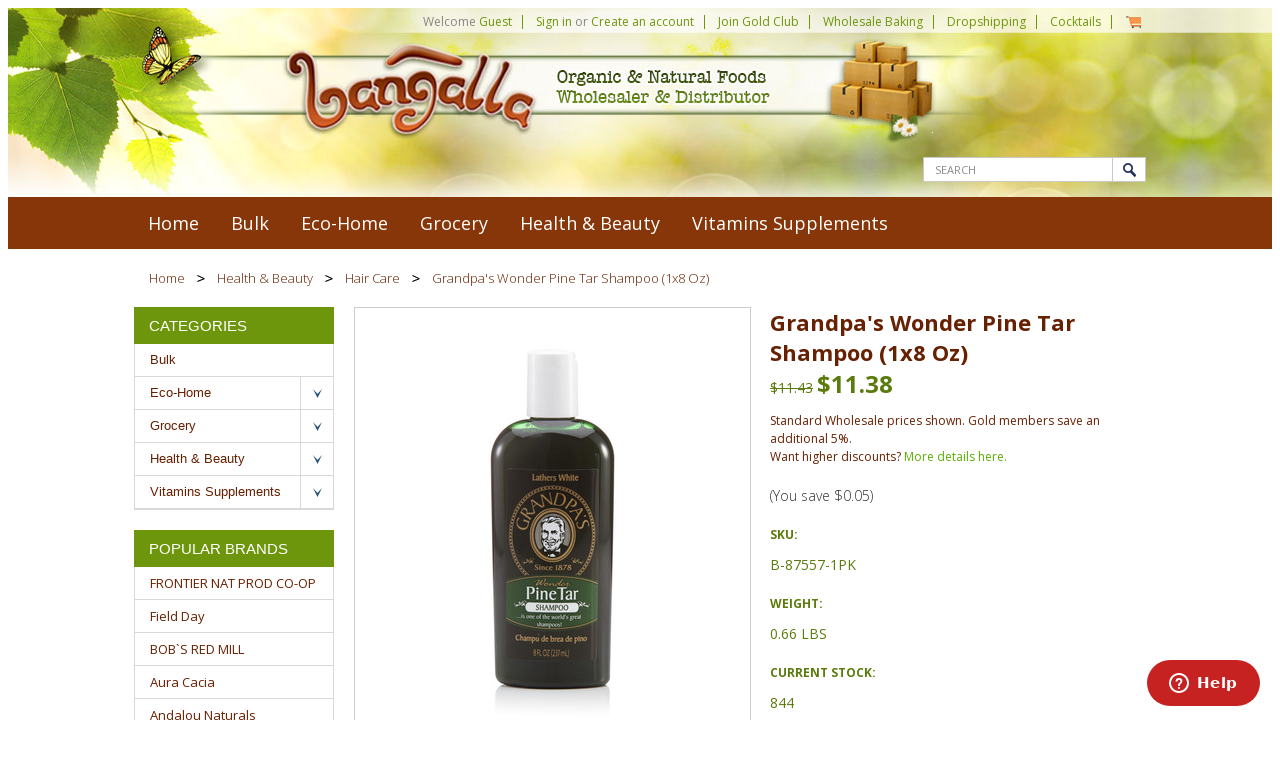

--- FILE ---
content_type: text/html; charset=UTF-8
request_url: https://www.bangalla.com/grandpas-wonder-pine-tar-shampoo-1x8-oz/
body_size: 15021
content:
<!DOCTYPE html>

<html>

<head>

    

    <title>Grandpa's Wonder Pine Tar Shampoo (1x8 Oz), Health & Beauty, Hair Care, 10486007103, 87557</title>

    <meta charset="UTF-8">
    <meta name="description" content="Grandpa&#039;s Wonder Pine Tar Shampoo (1x8 Oz), Health &amp; Beauty, Hair Care, dropship food, 10486007103, wholesale food supplies from Bangalla Organic" />
    <meta name="keywords" content="Grandpa&#039;s Wonder Pine Tar Shampoo (1x8 Oz), Health &amp; Beauty, Hair Care, dropship food, 10486007103, wholesale food supplies from Bangalla Organic" />
    <meta property="og:type" content="product" />
<meta property="og:title" content="Grandpa&#039;s Wonder Pine Tar Shampoo (1x8 Oz)" />
<meta property="og:description" content="Grandpa&#039;s Wonder Pine Tar Shampoo (1x8 Oz), Health &amp; Beauty, Hair Care, dropship food, 10486007103, wholesale food supplies from Bangalla Organic" />
<meta property="og:image" content="https://cdn10.bigcommerce.com/s-ex8q3n8/products/15037/images/120886/958089b6-e4fd-4b46-8ace-5ad0a2af337d_1.e1faffeea1e77418daec38a4a1a6b8c2__64383.1655398557.400.400.jpg?c=2" />
<meta property="og:site_name" content="Bangalla" />
<meta property="og:url" content="https://www.bangalla.com/grandpas-wonder-pine-tar-shampoo-1x8-oz/" />
<meta property="fb:admins" content="oscar@bangalla.com" />
<meta property="product:price:amount" content="11.38" />
<meta property="product:price:currency" content="USD" />
<meta property="og:availability" content="instock" />
<meta property="pinterest:richpins" content="enabled" />
    <link rel='canonical' href='https://www.bangalla.com/grandpas-wonder-pine-tar-shampoo-1x8-oz/' />
    
    
    
    <link href="//fonts.googleapis.com/css?family=Open+Sans:300,700" rel="stylesheet" type="text/css">

    <link rel="shortcut icon" href="https://cdn10.bigcommerce.com/s-ex8q3n8/product_images/favicon.png?t=1455232853" />
    <meta name="viewport" content="width=device-width, initial-scale=1">

    <script src="https://js.fast.co/fast-bigcommerce.js"></script>
    
    <script>
    //<![CDATA[
        (function(){
            // this happens before external dependencies (and dom ready) to reduce page flicker
            var node, i;
            for (i = window.document.childNodes.length; i--;) {
                node = window.document.childNodes[i];
                if (node.nodeName == 'HTML') {
                    node.className += ' javascript';
                }
            }
        })();
    //]]>
    </script>

    <link href="https://cdn9.bigcommerce.com/r-50b4fa8997ce43839fb9457331bc39687cd8345a/themes/__master/Styles/styles.css" type="text/css" rel="stylesheet" /><link href="https://cdn9.bigcommerce.com/r-61cb13da88b099ab0af1c8c3593d21b6a5ae30f9/themes/FreshCottons/Styles/iselector.css" media="all" type="text/css" rel="stylesheet" />
<link href="https://cdn9.bigcommerce.com/r-61cb13da88b099ab0af1c8c3593d21b6a5ae30f9/themes/FreshCottons/Styles/flexslider.css" media="all" type="text/css" rel="stylesheet" />
<link href="https://cdn9.bigcommerce.com/r-61cb13da88b099ab0af1c8c3593d21b6a5ae30f9/themes/FreshCottons/Styles/slide-show.css" media="all" type="text/css" rel="stylesheet" />
<link href="https://cdn9.bigcommerce.com/r-61cb13da88b099ab0af1c8c3593d21b6a5ae30f9/themes/FreshCottons/Styles/styles-slide-show.css" media="all" type="text/css" rel="stylesheet" />
<link href="https://cdn9.bigcommerce.com/r-61cb13da88b099ab0af1c8c3593d21b6a5ae30f9/themes/FreshCottons/Styles/social.css" media="all" type="text/css" rel="stylesheet" />
<link href="https://cdn9.bigcommerce.com/s-ex8q3n8/templates/__custom/Styles/styles.css?t=1488940198" media="all" type="text/css" rel="stylesheet" />
<link href="https://cdn9.bigcommerce.com/r-61cb13da88b099ab0af1c8c3593d21b6a5ae30f9/themes/FreshCottons/Styles/light.css" media="all" type="text/css" rel="stylesheet" />
<link href="https://cdn9.bigcommerce.com/s-ex8q3n8/templates/__custom/Styles/theme.css?t=1488940198" media="all" type="text/css" rel="stylesheet" />
<link href="https://cdn9.bigcommerce.com/r-61cb13da88b099ab0af1c8c3593d21b6a5ae30f9/themes/FreshCottons/Styles/grid.css" media="all" type="text/css" rel="stylesheet" />
<link href="https://cdn9.bigcommerce.com/r-61cb13da88b099ab0af1c8c3593d21b6a5ae30f9/themes/FreshCottons/Styles/fresh-cottom.css" media="all" type="text/css" rel="stylesheet" />
<link href="https://cdn9.bigcommerce.com/r-61cb13da88b099ab0af1c8c3593d21b6a5ae30f9/themes/FreshCottons/Styles/responsive.css" media="all" type="text/css" rel="stylesheet" />
<link href="https://cdn9.bigcommerce.com/s-ex8q3n8/templates/__custom/Styles/custom.css?t=1488940198" type="text/css" rel="stylesheet" /><link href="https://cdn9.bigcommerce.com/r-e25743dec1ec0c0804318fb2ee2340cd011aa167/javascript/jquery/plugins/imodal/imodal.css" type="text/css" rel="stylesheet" /><link href="https://cdn9.bigcommerce.com/r-e25743dec1ec0c0804318fb2ee2340cd011aa167/javascript/jquery/plugins/jqzoom/css/jquery.jqzoom.css" type="text/css" rel="stylesheet" /><link type="text/css" rel="stylesheet" href="https://cdn9.bigcommerce.com/r-e25743dec1ec0c0804318fb2ee2340cd011aa167/javascript/jquery/plugins/imodal/imodal.css" />

    <!-- Tell the browsers about our RSS feeds -->
    <link rel="alternate" type="application/rss+xml" title="Latest News (RSS 2.0)" href="https://www.bangalla.com/rss.php?action=newblogs&amp;type=rss" />
<link rel="alternate" type="application/atom+xml" title="Latest News (Atom 0.3)" href="https://www.bangalla.com/rss.php?action=newblogs&amp;type=atom" />
<link rel="alternate" type="application/rss+xml" title="New Products (RSS 2.0)" href="https://www.bangalla.com/rss.php?type=rss" />
<link rel="alternate" type="application/atom+xml" title="New Products (Atom 0.3)" href="https://www.bangalla.com/rss.php?type=atom" />
<link rel="alternate" type="application/rss+xml" title="Popular Products (RSS 2.0)" href="https://www.bangalla.com/rss.php?action=popularproducts&amp;type=rss" />
<link rel="alternate" type="application/atom+xml" title="Popular Products (Atom 0.3)" href="https://www.bangalla.com/rss.php?action=popularproducts&amp;type=atom" />


    <!-- Include visitor tracking code (if any) -->
    <!-- Start Tracking Code for analytics_googleanalytics -->

<script>
  (function(i,s,o,g,r,a,m){i['GoogleAnalyticsObject']=r;i[r]=i[r]||function(){
  (i[r].q=i[r].q||[]).push(arguments)},i[r].l=1*new Date();a=s.createElement(o),
  m=s.getElementsByTagName(o)[0];a.async=1;a.src=g;m.parentNode.insertBefore(a,m)
  })(window,document,'script','//www.google-analytics.com/analytics.js','ga');

  ga('create', 'UA-73347032-1', 'auto');
  ga('send', 'pageview');

</script>
<meta name="google-site-verification" content="0pnSkaWqkt5gPQvDhDHg_hUq1xu9J_Xd-_Y6cxS0H7k" />

<script src='https://bigcommerce.route.com/checkout/client.js?s=ex8q3n8'></script>

<!-- End Tracking Code for analytics_googleanalytics -->



    

    
   
    
    <!-- Additional Styles -->    
    <link href="https://cdn10.bigcommerce.com/r-61cb13da88b099ab0af1c8c3593d21b6a5ae30f9/themes/FreshCottons/Styles/light.css" rel="stylesheet" type="text/css" />
    <link href="https://cdn10.bigcommerce.com/r-61cb13da88b099ab0af1c8c3593d21b6a5ae30f9/themes/FreshCottons/Styles/grid.css" rel="stylesheet" type="text/css" />
    <link href="https://cdn10.bigcommerce.com/r-61cb13da88b099ab0af1c8c3593d21b6a5ae30f9/themes/FreshCottons/Styles/responsive.css" rel="stylesheet" type="text/css" />
    
    <!-- Category Treeview Menu -->    
      <link href="https://cdn9.bigcommerce.com/s-ex8q3n8/templates/__custom/Styles/jquery.treeview.css?t=1488940198" rel="stylesheet"  type="text/css" />    
    <link href="https://cdn10.bigcommerce.com/r-61cb13da88b099ab0af1c8c3593d21b6a5ae30f9/themes/FreshCottons/Styles/jquery.growl.css" rel="stylesheet" type="text/css" />

    
    <script src="https://ajax.googleapis.com/ajax/libs/jquery/1.7.2/jquery.min.js"></script>
    <script src="https://cdn10.bigcommerce.com/r-e25743dec1ec0c0804318fb2ee2340cd011aa167/javascript/menudrop.js?"></script>
    <script src="https://cdn10.bigcommerce.com/r-e25743dec1ec0c0804318fb2ee2340cd011aa167/javascript/iselector.js?"></script>
    <script src="https://cdn10.bigcommerce.com/r-e25743dec1ec0c0804318fb2ee2340cd011aa167/javascript/jquery/plugins/jquery.flexslider.js"></script>

    <!-- Theme bespoke js -->
    <script src="https://cdn10.bigcommerce.com/r-61cb13da88b099ab0af1c8c3593d21b6a5ae30f9/themes/FreshCottons/js/matchMedia.js"></script>
    <script src="https://cdn10.bigcommerce.com/r-61cb13da88b099ab0af1c8c3593d21b6a5ae30f9/themes/FreshCottons/js/treeview-menu.js"></script>
    <script src="https://cdn10.bigcommerce.com/r-61cb13da88b099ab0af1c8c3593d21b6a5ae30f9/themes/FreshCottons/js/jquery.cookie.js"></script>
    <script src="https://cdn10.bigcommerce.com/r-61cb13da88b099ab0af1c8c3593d21b6a5ae30f9/themes/FreshCottons/js/jquery.growl.js"></script>
    <script src="https://cdn10.bigcommerce.com/r-61cb13da88b099ab0af1c8c3593d21b6a5ae30f9/themes/FreshCottons/js/addtocompare.js"></script>
    
   
    <script src="https://cdn10.bigcommerce.com/r-61cb13da88b099ab0af1c8c3593d21b6a5ae30f9/themes/FreshCottons/js/common.js"></script>
    <script src="https://cdn10.bigcommerce.com/r-61cb13da88b099ab0af1c8c3593d21b6a5ae30f9/themes/FreshCottons/js/jquery.autobox.js"></script>
    <script src="https://cdn10.bigcommerce.com/r-61cb13da88b099ab0af1c8c3593d21b6a5ae30f9/themes/FreshCottons/js/init.js"></script>
    <script src="https://cdn10.bigcommerce.com/r-61cb13da88b099ab0af1c8c3593d21b6a5ae30f9/themes/FreshCottons/js/jquery.uniform.min.js"></script>
    <script src="https://cdn10.bigcommerce.com/r-61cb13da88b099ab0af1c8c3593d21b6a5ae30f9/themes/FreshCottons/js/main.js?"></script>
    <script src="https://cdn10.bigcommerce.com/r-61cb13da88b099ab0af1c8c3593d21b6a5ae30f9/themes/FreshCottons/js/quicksearch.js"></script>

    <script>
    //<![CDATA[
    config.ShopPath = 'https://www.bangalla.com';
    config.AppPath = '';
    config.FastCart = 1;
    var ThumbImageWidth = 150;
    var ThumbImageHeight = 150;
    //]]>
    </script>
    
    
<script type="text/javascript" src="https://cdn9.bigcommerce.com/r-e25743dec1ec0c0804318fb2ee2340cd011aa167/javascript/jquery/plugins/imodal/imodal.js"></script><script type="text/javascript">
(function () {
    var xmlHttp = new XMLHttpRequest();

    xmlHttp.open('POST', 'https://bes.gcp.data.bigcommerce.com/nobot');
    xmlHttp.setRequestHeader('Content-Type', 'application/json');
    xmlHttp.send('{"store_id":"985345","timezone_offset":"-7","timestamp":"2026-01-28T23:32:16.78857800Z","visit_id":"a69a1f57-3056-4c88-b155-2db98bb0fe16","channel_id":1}');
})();
</script>
<script src="https://www.google.com/recaptcha/api.js" async defer></script>
<script type="text/javascript" src="https://cdn9.bigcommerce.com/r-e25743dec1ec0c0804318fb2ee2340cd011aa167/javascript/jquery/plugins/jquery.form.js"></script>
<script type="text/javascript" src="https://cdn9.bigcommerce.com/r-e25743dec1ec0c0804318fb2ee2340cd011aa167/javascript/jquery/plugins/imodal/imodal.js"></script>
<script type="text/javascript">
var BCData = {};
</script>

    

    <!--[if lt IE 9]>
    <script src="https://cdn10.bigcommerce.com/r-61cb13da88b099ab0af1c8c3593d21b6a5ae30f9/themes/FreshCottons/js/html5shiv.js"></script>
    <![endif]-->
    <!-- Start of  Zendesk Widget script -->
<script id="ze-snippet" src="https://static.zdassets.com/ekr/snippet.js?key=f691f906-be12-4d11-96c5-14a75bdcd5ee"> </script>
<!-- End of  Zendesk Widget script -->
</head>

<script src="https://cdn10.bigcommerce.com/r-61cb13da88b099ab0af1c8c3593d21b6a5ae30f9/themes/FreshCottons/js/category-treeview.js"></script>

    <body class="productPage">
        <script type="text/javascript" src="https://cdn10.bigcommerce.com/r-e25743dec1ec0c0804318fb2ee2340cd011aa167/javascript/jquery/plugins/validate/jquery.validate.js?"></script>
        <script type="text/javascript" src="https://cdn10.bigcommerce.com/r-e25743dec1ec0c0804318fb2ee2340cd011aa167/javascript/product.functions.js?"></script>
        <script type="text/javascript" src="https://cdn10.bigcommerce.com/r-e25743dec1ec0c0804318fb2ee2340cd011aa167/javascript/product.js?"></script>
        
<div id="DrawerMenu">
    <div class="inner">
        <div class="CategoryList" id="SideCategoryList">
    <h3>Categories</h3>
    <div class="BlockContent">
        
        <div class="SideCategoryListClassic">
            <ul><li class="First ActivePage"><a href="https://www.bangalla.com/"><span>Home</span></a></li></ul>
            <ul class="category-list">	<li class=""><a href="https://www.bangalla.com/bulk-4/">Bulk</a>
	
	</li>	<li class=""><a href="https://www.bangalla.com/eco-home/">Eco-Home</a>
	<ul>	<li class=""><a href="/air-freshener/">Air Freshener</a>
	
	</li>	<li class=""><a href="/asset-id-kits/">Asset ID Kits</a>
	
	</li>	<li class=""><a href="/bags-totes/">Bags &amp; Totes</a>
	<ul>	<li class=""><a href="/biodegradable-bags/">Biodegradable Bags</a>
	
	</li>	<li class=""><a href="/factory-seconds/">Factory Seconds</a>
	
	</li>	<li class=""><a href="/gift-ideas/">Gift Ideas</a>
	
	</li>	<li class=""><a href="/grocery-bags/">Grocery Bags</a>
	
	</li>	<li class=""><a href="/produce-bags/">Produce Bags</a>
	
	</li>	<li class="LastChild"><a href="/sandwich-bags/">Sandwich Bags</a>
	
	</li></ul>
	</li>	<li class=""><a href="/bath/">Bath</a>
	
	</li>	<li class=""><a href="/biodegradable/">Biodegradable</a>
	
	</li>	<li class=""><a href="/biodegradable-bags-1/">Biodegradable Bags</a>
	
	</li>	<li class=""><a href="/candles/">Candles</a>
	
	</li>	<li class=""><a href="/car/">Car</a>
	
	</li>	<li class=""><a href="/cleaning-products/">Cleaning Products</a>
	
	</li>	<li class=""><a href="/energy-savers/">Energy Savers</a>
	
	</li>	<li class=""><a href="/garden/">Garden</a>
	
	</li>	<li class=""><a href="/gift-ideas-1/">Gift Ideas</a>
	<ul>	<li class="LastChild"><a href="/cocktail-salts-2/">Cocktail Salts</a>
	
	</li></ul>
	</li>	<li class=""><a href="/giftware/">Giftware</a>
	
	</li>	<li class=""><a href="/grocery-bags-1/">Grocery Bags</a>
	
	</li>	<li class=""><a href="/kitchen-essentials/">Kitchen Essentials</a>
	
	</li>	<li class=""><a href="/kitchen-soaps-cleaners/">Kitchen Soaps &amp; Cleaners</a>
	
	</li>	<li class=""><a href="/laundry/">Laundry</a>
	
	</li>	<li class=""><a href="/party-supplies/">Party Supplies</a>
	
	</li>	<li class=""><a href="/produce-bags-1/">Produce Bags</a>
	
	</li>	<li class=""><a href="/sandwich-bags-1/">Sandwich Bags</a>
	
	</li>	<li class=""><a href="/soaps-cleaners/">Soaps &amp; Cleaners</a>
	
	</li>	<li class="LastChild"><a href="/tableware-cutlery/">Tableware &amp; Cutlery</a>
	
	</li></ul>
	</li>	<li class=""><a href="https://www.bangalla.com/grocery/">Grocery</a>
	<ul>	<li class=""><a href="/allergy-free/">Allergy Free</a>
	<ul>	<li class=""><a href="/dairy-free/">Dairy Free</a>
	
	</li>	<li class=""><a href="/gluten-free/">Gluten Free</a>
	
	</li>	<li class=""><a href="/kosher/">Kosher</a>
	
	</li>	<li class=""><a href="/low-salt/">Low Salt</a>
	
	</li>	<li class="LastChild"><a href="/vegan/">Vegan</a>
	
	</li></ul>
	</li>	<li class=""><a href="/biodynamic/">Biodynamic</a>
	
	</li>	<li class=""><a href="/breakfast-foods/">Breakfast Foods</a>
	<ul>	<li class=""><a href="/bread-pastry/">Bread &amp; Pastry</a>
	
	</li>	<li class=""><a href="/cereal-oatmeal/">Cereal &amp; Oatmeal</a>
	
	</li>	<li class=""><a href="/granola/">Granola</a>
	
	</li>	<li class=""><a href="/granola-pastry-bars/">Granola &amp; Pastry Bars</a>
	
	</li>	<li class="LastChild"><a href="/pancake-waffle-mix/">Pancake &amp; Waffle Mix</a>
	
	</li></ul>
	</li>	<li class=""><a href="/condiments/">Condiments</a>
	<ul>	<li class=""><a href="/condiments-syrup/">Condiments &amp; Syrup</a>
	
	</li>	<li class=""><a href="/garlic/">Garlic</a>
	
	</li>	<li class=""><a href="/honey/">Honey</a>
	
	</li>	<li class=""><a href="/jams-spreads/">Jams &amp; Spreads</a>
	
	</li>	<li class=""><a href="/marinades-sauces/">Marinades &amp; Sauces</a>
	
	</li>	<li class=""><a href="/nut-butters/">Nut Butters</a>
	
	</li>	<li class=""><a href="/olives/">Olives</a>
	
	</li>	<li class=""><a href="/salad-dressing/">Salad Dressing</a>
	
	</li>	<li class=""><a href="/salsa/">Salsa</a>
	
	</li>	<li class=""><a href="/spices-herbs/">Spices &amp; Herbs</a>
	
	</li>	<li class=""><a href="/vinegar/">Vinegar</a>
	
	</li></ul>
	</li>	<li class=""><a href="/drinks/">Drinks</a>
	<ul>	<li class=""><a href="/coffee/">Coffee</a>
	
	</li>	<li class=""><a href="/drink-bottles/">Drink Bottles</a>
	
	</li>	<li class=""><a href="/drinks-health/">Drinks-Health</a>
	
	</li>	<li class=""><a href="/energy-drinks/">Energy Drinks</a>
	
	</li>	<li class=""><a href="/juice/">Juice</a>
	
	</li>	<li class=""><a href="/milk/">Milk</a>
	
	</li>	<li class=""><a href="/other-beverages/">Other Beverages</a>
	
	</li>	<li class=""><a href="/protein-beverage/">Protein Beverage</a>
	
	</li>	<li class=""><a href="/soda-seltzer/">Soda Seltzer</a>
	
	</li>	<li class=""><a href="/soy-milk-alternative/">Soy &amp; Milk Alternative</a>
	
	</li>	<li class=""><a href="/water/">Water</a>
	
	</li></ul>
	</li>	<li class=""><a href="/soups-bouillon-1/">Soups &amp; Bouillon</a>
	
	</li>	<li class=""><a href="/baking-essentials/">Baking Essentials</a>
	<ul>	<li class=""><a href="/cooking-oils/">Cooking Oils</a>
	
	</li>	<li class=""><a href="/dessert-mix/">Dessert Mix</a>
	
	</li>	<li class=""><a href="/flour/">Flour</a>
	
	</li>	<li class=""><a href="/ingredients-mixes/">Ingredients &amp; Mixes</a>
	
	</li>	<li class="LastChild"><a href="/sweeteners/">Sweeteners</a>
	
	</li></ul>
	</li>	<li class=""><a href="/for-baby/">For Baby</a>
	<ul>	<li class=""><a href="/baby-food/">Baby Food</a>
	
	</li>	<li class=""><a href="/bath-time/">Bath Time</a>
	
	</li>	<li class=""><a href="/clothing/">Clothing</a>
	
	</li>	<li class=""><a href="/diapers/">Diapers</a>
	
	</li>	<li class=""><a href="/feeding-time/">Feeding Time</a>
	
	</li>	<li class=""><a href="/health/">Health</a>
	
	</li>	<li class=""><a href="/skin-care-1/">Skin Care</a>
	
	</li>	<li class="LastChild"><a href="/toys/">Toys</a>
	
	</li></ul>
	</li>	<li class=""><a href="/for-pets/">For Pets</a>
	<ul>	<li class=""><a href="/cat-food/">Cat Food</a>
	
	</li>	<li class=""><a href="/dog-food/">Dog Food</a>
	
	</li>	<li class=""><a href="/pet-care/">Pet Care</a>
	
	</li>	<li class=""><a href="/pet-toys/">Pet Toys</a>
	
	</li>	<li class=""><a href="/treats/">Treats</a>
	
	</li>	<li class="LastChild"><a href="/waste-bags/">Waste Bags</a>
	
	</li></ul>
	</li>	<li class=""><a href="/fruits-vegetables/">Fruits &amp; Vegetables</a>
	<ul>	<li class=""><a href="/apple-sauce/">Apple Sauce</a>
	
	</li>	<li class=""><a href="/fruits/">Fruits</a>
	
	</li>	<li class=""><a href="/mushrooms/">Mushrooms</a>
	
	</li>	<li class=""><a href="/tomatoes/">Tomatoes</a>
	
	</li>	<li class="LastChild"><a href="/vegetables/">Vegetables</a>
	
	</li></ul>
	</li>	<li class=""><a href="/grains-beans-sides/">Grains, Beans &amp; Sides</a>
	<ul>	<li class=""><a href="/beans/">Beans</a>
	
	</li>	<li class=""><a href="/meal-ideas/">Meal Ideas</a>
	
	</li>	<li class=""><a href="/pasta/">Pasta</a>
	
	</li>	<li class=""><a href="/rice-couscous/">Rice &amp; Couscous</a>
	
	</li>	<li class="LastChild"><a href="/seafood/">Seafood</a>
	
	</li></ul>
	</li>	<li class=""><a href="/snacks/">Snacks</a>
	<ul>	<li class=""><a href="/candy/">Candy</a>
	
	</li>	<li class=""><a href="/chips/">Chips</a>
	
	</li>	<li class=""><a href="/chocolate/">Chocolate</a>
	
	</li>	<li class=""><a href="/cookies/">Cookies</a>
	
	</li>	<li class=""><a href="/crackers/">Crackers</a>
	
	</li>	<li class=""><a href="/dried-fruit/">Dried Fruit</a>
	
	</li>	<li class=""><a href="/gum/">Gum</a>
	
	</li>	<li class=""><a href="/jerky/">Jerky</a>
	
	</li>	<li class=""><a href="/kids-snacks/">Kids Snacks</a>
	
	</li>	<li class=""><a href="/nuts-seeds/">Nuts &amp; Seeds</a>
	
	</li>	<li class=""><a href="/popcorn/">Popcorn</a>
	
	</li>	<li class=""><a href="/pretzels/">Pretzels</a>
	
	</li>	<li class=""><a href="/rice-cakes/">Rice Cakes</a>
	
	</li>	<li class=""><a href="/trail-mix/">Trail Mix</a>
	
	</li>	<li class=""><a href="/yogurt/">Yogurt</a>
	
	</li></ul>
	</li>	<li class=""><a href="/meal-ideas-1/">Meal Ideas</a>
	<ul>	<li class=""><a href="/asian-cuisine/">Asian Cuisine</a>
	
	</li>	<li class=""><a href="/everyday-meals/">Everyday Meals</a>
	
	</li>	<li class="LastChild"><a href="/soups-bouillon/">Soups &amp; Bouillon</a>
	
	</li></ul>
	</li>	<li class=""><a href="/teas/">Teas</a>
	<ul>	<li class=""><a href="/black-tea/">Black Tea</a>
	
	</li>	<li class=""><a href="/chai-tea/">Chai Tea</a>
	
	</li>	<li class=""><a href="/chamomile-tea/">Chamomile Tea</a>
	
	</li>	<li class=""><a href="/english-favorites/">English Favorites</a>
	
	</li>	<li class=""><a href="/green-tea/">Green Tea</a>
	
	</li>	<li class=""><a href="/herbal-tea/">Herbal Tea</a>
	
	</li>	<li class=""><a href="/iced-bottled-teas/">Iced &amp; Bottled Teas</a>
	
	</li>	<li class=""><a href="/pu-erh/">Pu-Erh</a>
	
	</li>	<li class=""><a href="/pu-erh-tea/">Pu-erh Tea</a>
	
	</li>	<li class=""><a href="/wellness-tea/">Wellness Tea</a>
	
	</li>	<li class=""><a href="/white-tea/">White Tea</a>
	
	</li></ul>
	</li></ul>
	</li>	<li class=""><a href="https://www.bangalla.com/health-beauty/">Health &amp; Beauty</a>
	<ul>	<li class=""><a href="/aromatherapy/">Aromatherapy</a>
	
	</li>	<li class=""><a href="/for-baby-1/">For Baby</a>
	<ul>	<li class=""><a href="/baby-food-1/">Baby Food</a>
	
	</li>	<li class=""><a href="/bath-time-1/">Bath Time</a>
	
	</li>	<li class="LastChild"><a href="/diapers-1/">Diapers</a>
	
	</li></ul>
	</li>	<li class=""><a href="/aromatherapy-massage/">Aromatherapy &amp; Massage</a>
	
	</li>	<li class=""><a href="/bar-soap/">Bar Soap</a>
	
	</li>	<li class=""><a href="/bath-shower/">Bath &amp; Shower</a>
	
	</li>	<li class=""><a href="/botanicals-juices/">Botanicals &amp; Juices</a>
	
	</li>	<li class=""><a href="/cosmetics/">Cosmetics</a>
	
	</li>	<li class=""><a href="/deodorant/">Deodorant</a>
	
	</li>	<li class=""><a href="/dietary/">Dietary</a>
	
	</li>	<li class=""><a href="/essential-oils/">Essential Oils</a>
	
	</li>	<li class=""><a href="/facial-care/">Facial Care</a>
	
	</li>	<li class=""><a href="/first-aid/">First Aid</a>
	
	</li>	<li class=""><a href="/foot-care/">Foot Care</a>
	
	</li>	<li class=""><a href="/hair-care/">Hair Care</a>
	
	</li>	<li class=""><a href="/insect-repellent/">Insect Repellent</a>
	
	</li>	<li class=""><a href="/kids-baby/">Kids &amp; Baby</a>
	
	</li>	<li class=""><a href="/lip-care/">Lip Care</a>
	
	</li>	<li class=""><a href="/liquid-soaps/">Liquid Soaps</a>
	
	</li>	<li class=""><a href="/lotions/">Lotions</a>
	
	</li>	<li class=""><a href="/mens-1/">Mens</a>
	
	</li>	<li class=""><a href="/nail-care/">Nail Care</a>
	
	</li>	<li class=""><a href="/oral-hygiene/">Oral Hygiene</a>
	
	</li>	<li class=""><a href="/personal-care/">Personal Care</a>
	
	</li>	<li class=""><a href="/shaving-grooming/">Shaving &amp; Grooming</a>
	
	</li>	<li class=""><a href="/skin-care/">Skin Care</a>
	
	</li>	<li class=""><a href="/sports-nutrition/">Sports Nutrition</a>
	
	</li>	<li class=""><a href="/sun-care/">Sun Care</a>
	
	</li>	<li class=""><a href="/womens-care/">Womens Care</a>
	
	</li></ul>
	</li>	<li class=""><a href="https://www.bangalla.com/vitamins-supplements/">Vitamins Supplements</a>
	<ul>	<li class=""><a href="/allergy-relief/">Allergy Relief</a>
	
	</li>	<li class=""><a href="/cold-flu-care/">Cold &amp; Flu Care</a>
	
	</li>	<li class=""><a href="/detox/">Detox</a>
	
	</li>	<li class=""><a href="/digestive-health/">Digestive Health</a>
	
	</li>	<li class=""><a href="/digestive-relief/">Digestive Relief</a>
	
	</li>	<li class=""><a href="/energy-supplements/">Energy Supplements</a>
	
	</li>	<li class=""><a href="/grocery-1/">Grocery</a>
	<ul>	<li class="LastChild"><a href="/allergy-relief-2/">Allergy Relief</a>
	
	</li></ul>
	</li>	<li class=""><a href="/homeopathic/">Homeopathic</a>
	
	</li>	<li class=""><a href="/kids-health/">Kids Health</a>
	
	</li>	<li class=""><a href="/other-supplements/">Other Supplements</a>
	<ul>	<li class=""><a href="/allergy-relief-1/">Allergy Relief</a>
	
	</li>	<li class=""><a href="/cold-flu-care-1/">Cold &amp; Flu Care</a>
	
	</li>	<li class=""><a href="/digestive-health-1/">Digestive Health</a>
	
	</li>	<li class=""><a href="/energy-supplements-1/">Energy Supplements</a>
	
	</li>	<li class=""><a href="/kids-health-1/">Kids Health</a>
	
	</li>	<li class=""><a href="/remedies-1/">Remedies</a>
	
	</li>	<li class=""><a href="/sleep-stress-1/">Sleep &amp; Stress</a>
	
	</li>	<li class="LastChild"><a href="/supplements-1/">Supplements</a>
	
	</li></ul>
	</li>	<li class=""><a href="/remedies/">Remedies</a>
	
	</li>	<li class=""><a href="/skin-hair/">Skin &amp; Hair</a>
	
	</li>	<li class=""><a href="/sleep-stress/">Sleep &amp; Stress</a>
	
	</li>	<li class=""><a href="/superfoods/">Superfoods</a>
	
	</li>	<li class=""><a href="/supplements/">Supplements</a>
	
	</li>	<li class="LastChild"><a href="/vitamins-1/">Vitamins</a>
	
	</li></ul>
	</li></ul>
        </div>
    </div>
</div>
        <div class="Block BrandList Moveable Panel slist" id="SideShopByBrand" style="display: ">
    <h3>Brands</h3>
    <div class="BlockContent">
        <ul>
            <li><a href="https://www.bangalla.com/frontier-nat-prod-co-op/">FRONTIER NAT PROD CO-OP</a></li><li><a href="https://www.bangalla.com/brands/Field-Day.html">Field Day</a></li><li><a href="https://www.bangalla.com/bob-s-red-mill/">BOB`S RED MILL</a></li><li><a href="https://www.bangalla.com/brands/Aura-Cacia.html">Aura Cacia</a></li><li><a href="https://www.bangalla.com/brands/Andalou-Naturals.html">Andalou Naturals</a></li><li><a href="https://www.bangalla.com/annie-s-homegrown/">ANNIE`S HOMEGROWN</a></li><li><a href="https://www.bangalla.com/brands/Morton-%26-Bassett.html">Morton &amp; Bassett</a></li><li><a href="https://www.bangalla.com/brands/Desert-Essence.html">Desert Essence</a></li><li><a href="https://www.bangalla.com/brands/Seventh-Generation.html">Seventh Generation</a></li><li><a href="https://www.bangalla.com/brands/Alba-Botanica.html">Alba Botanica</a></li>
        </ul>
        <strong class="afterSideShopByBrand"><a href="https://www.bangalla.com/brands/">View all brands</a></strong>
    </div>
</div>
        <div class="Block Moveable Panel" id="SideCategoryShopByPrice" style="display:none;"></div>
        <div class="AdditionalInformationList Moveable Panel slist" id="SideAdditionalInformation">
    <h3>Additional Information</h3>
    <div class="BlockContent">
        <ul class="treeview">
            <li><a href="/">Home</a></li>
        </ul>
        <ul class="pages-menu sf-menu sf-horizontal sf-js-enabled">
	<li class="HasSubMenu ">
        <a href="https://www.bangalla.com/about-us/"><span>About Us</span></a>
        <ul>
	<li><a href="https://www.bangalla.com/private-label-opportunities/">Private Label Opportunities</a></li>
</ul>
    </li><li class=" ">
        <a href="https://www.bangalla.com/dropshipping-services/"><span>Dropshipping Services</span></a>
        
    </li><li class="HasSubMenu ">
        <a href="https://www.bangalla.com/terms-conditions/"><span>Terms &amp; Conditions</span></a>
        <ul>
	
</ul>
    </li><li class=" ">
        <a href="https://www.bangalla.com/contact-us/"><span>Contact Us</span></a>
        
    </li><li class=" ">
        <a href="https://www.bangalla.com/shipping-returns/"><span>Shipping &amp; Returns</span></a>
        
    </li>
</ul>
    </div>
</div>

        <div class="AccountNavigationList Moveable Panel slist" id="SideAccountNavigation">
    <h3>Site Information</h3>
    <div class="BlockContent js-side-account-menu">
        <!-- Fill with content from TopMenu -->
    </div>
</div>
<script>
    $(function () {
        // Cloning from top menu as Globals don't work down here.
        var $topMenuClone = $('.TopMenu ul').clone(),
            $phoneNumber = $('<a />', {
                'text': $('.js-drawermenu-store-phone-container').find('.phoneIcon').text(),
                'href': 'tel:' + $('.js-drawermenu-store-phone-container').find('.js-drawermenu-store-phone').text()
            });
        //Modify the cloned menu to make phone clickable and hide stuff we don't need
        $topMenuClone.find('.phoneIcon').replaceWith( $phoneNumber );
        $topMenuClone.find('.js-drawermenu-currency-converter').remove();
        $topMenuClone.find('.js-drawermenu-cart').remove();
        //append new menu to drawer
        $('.js-side-account-menu').append( $topMenuClone );
    });
</script>

    </div>
</div>
<script>
//<![CDATA[
    $(function(){

        //Drawer Subnavigation Accordion
        $('#DrawerMenu li ul').addClass('drawer-subcat');
        $('#DrawerMenu .drawer-subcat').prev('a').after('<span class="subcat-expand"></span>');
        $('#DrawerMenu .subcat-expand').click(function(){
            $(this).next('.drawer-subcat').toggleClass('expanded');
            $(this).toggleClass('subcat-expanded');
        });

    });
//]]>
</script>


        <div class="page">
            <div class="header">
    <div class="inner">

        <div id="AjaxLoading">
            <div class="ajax-loader">
                <img src="https://cdn10.bigcommerce.com/r-61cb13da88b099ab0af1c8c3593d21b6a5ae30f9/themes/FreshCottons/images/loader.png" alt="" />&nbsp;Loading... Please wait...
            </div>
        </div>

        
                
<div class="TopMenu">
    <div class="inner">
        <ul style="display:">         
            <li class="js-drawermenu-currency-converter"> 
                <div class="Block Moveable Panel" id="SideCurrencySelector" style="display:none;"></div>
            </li> 
            <li style="display:" class="First">
                Welcome&nbsp;<a href="https://www.bangalla.com/account.php">Guest</a>
            </li>
                        <li style="display:">
                <div><a href='https://www.bangalla.com/login.php' onclick=''>Sign in</a> or <a href='https://www.bangalla.com/login.php?action=create_account' onclick=''>Create an account</a></div>
            </li>
            
                        <li><a href="/gold-membership-club/">Join Gold Club</a></li>
            <li><a href="https://www.ultimatebaker.com" target="_blank"> Wholesale Baking</a></li>
            <li><a href="/dropshipping/">Dropshipping</a></li>
            
            <li><a href=https://www.snowyrivercocktails.com>Cocktails</a></li>
            
            
                        <li class="last CartLink" style="display:">
                <i class="icon" title="View Cart">&nbsp;</i><a href="https://www.bangalla.com/cart.php" title="View Cart"><span></span></a>
            </li>
        </ul>
    </div>
</div>




        <div id="Header">
            <div class="inner">
                <div id="ToggleMenu">
                    =
                </div>
                <div class="header-logo">
                    <a href="https://www.bangalla.com/"><img src="/product_images/logo_placeholder_1455227839__27562.png" border="0" id="LogoImage" alt="Bangalla" /></a>

                </div>
                <div class="header-secondary">
                    <div id="SearchForm" class="cf">
	<form action="https://www.bangalla.com/search.php" method="get" onsubmit="return check_small_search_form()">
		<label for="search_query">Search</label>
		<input type="text" name="search_query" id="search_query" class="Textbox autobox" value="Search" />		
		<input type="submit" class="Button" value="" name="Search" title="Search" />
	</form>
</div>

<script type="text/javascript">
	var QuickSearchAlignment = 'right';
	var QuickSearchWidth = '390px';
	lang.EmptySmallSearch = "You forgot to enter some search keywords.";
	// uniform() is deprecated in Blueprint theme; remove binding below when removing uniform
	$(document).ajaxComplete(function() {
		$('input[type=checkbox], select').not('.UniApplied').uniform();
	});
</script>
                    
                   <!--<div class="promo-banner"><img src="https://cdn10.bigcommerce.com/r-61cb13da88b099ab0af1c8c3593d21b6a5ae30f9/themes/FreshCottons/images/white/promo-banner.jpg" alt="" /></div>-->
                </div>
                <div id="cart-amount">
                    <a href="https://www.bangalla.com/cart.php" class="Cart"><span class="bag-handle"></span><span class="total">&nbsp;</span></a>
                </div>
            </div>
        </div>

        <div class="PageMenu">
            <div class="inner">
                <div class="CategoryList" id="SideCategoryList">
    <h3>Categories</h3>
    <div class="BlockContent">
        
        <div class="SideCategoryListClassic">
            <ul><li class="First ActivePage"><a href="https://www.bangalla.com/"><span>Home</span></a></li></ul>
            <ul class="category-list">	<li class=""><a href="https://www.bangalla.com/bulk-4/">Bulk</a>
	
	</li>	<li class=""><a href="https://www.bangalla.com/eco-home/">Eco-Home</a>
	<ul>	<li class=""><a href="/air-freshener/">Air Freshener</a>
	
	</li>	<li class=""><a href="/asset-id-kits/">Asset ID Kits</a>
	
	</li>	<li class=""><a href="/bags-totes/">Bags &amp; Totes</a>
	<ul>	<li class=""><a href="/biodegradable-bags/">Biodegradable Bags</a>
	
	</li>	<li class=""><a href="/factory-seconds/">Factory Seconds</a>
	
	</li>	<li class=""><a href="/gift-ideas/">Gift Ideas</a>
	
	</li>	<li class=""><a href="/grocery-bags/">Grocery Bags</a>
	
	</li>	<li class=""><a href="/produce-bags/">Produce Bags</a>
	
	</li>	<li class="LastChild"><a href="/sandwich-bags/">Sandwich Bags</a>
	
	</li></ul>
	</li>	<li class=""><a href="/bath/">Bath</a>
	
	</li>	<li class=""><a href="/biodegradable/">Biodegradable</a>
	
	</li>	<li class=""><a href="/biodegradable-bags-1/">Biodegradable Bags</a>
	
	</li>	<li class=""><a href="/candles/">Candles</a>
	
	</li>	<li class=""><a href="/car/">Car</a>
	
	</li>	<li class=""><a href="/cleaning-products/">Cleaning Products</a>
	
	</li>	<li class=""><a href="/energy-savers/">Energy Savers</a>
	
	</li>	<li class=""><a href="/garden/">Garden</a>
	
	</li>	<li class=""><a href="/gift-ideas-1/">Gift Ideas</a>
	<ul>	<li class="LastChild"><a href="/cocktail-salts-2/">Cocktail Salts</a>
	
	</li></ul>
	</li>	<li class=""><a href="/giftware/">Giftware</a>
	
	</li>	<li class=""><a href="/grocery-bags-1/">Grocery Bags</a>
	
	</li>	<li class=""><a href="/kitchen-essentials/">Kitchen Essentials</a>
	
	</li>	<li class=""><a href="/kitchen-soaps-cleaners/">Kitchen Soaps &amp; Cleaners</a>
	
	</li>	<li class=""><a href="/laundry/">Laundry</a>
	
	</li>	<li class=""><a href="/party-supplies/">Party Supplies</a>
	
	</li>	<li class=""><a href="/produce-bags-1/">Produce Bags</a>
	
	</li>	<li class=""><a href="/sandwich-bags-1/">Sandwich Bags</a>
	
	</li>	<li class=""><a href="/soaps-cleaners/">Soaps &amp; Cleaners</a>
	
	</li>	<li class="LastChild"><a href="/tableware-cutlery/">Tableware &amp; Cutlery</a>
	
	</li></ul>
	</li>	<li class=""><a href="https://www.bangalla.com/grocery/">Grocery</a>
	<ul>	<li class=""><a href="/allergy-free/">Allergy Free</a>
	<ul>	<li class=""><a href="/dairy-free/">Dairy Free</a>
	
	</li>	<li class=""><a href="/gluten-free/">Gluten Free</a>
	
	</li>	<li class=""><a href="/kosher/">Kosher</a>
	
	</li>	<li class=""><a href="/low-salt/">Low Salt</a>
	
	</li>	<li class="LastChild"><a href="/vegan/">Vegan</a>
	
	</li></ul>
	</li>	<li class=""><a href="/biodynamic/">Biodynamic</a>
	
	</li>	<li class=""><a href="/breakfast-foods/">Breakfast Foods</a>
	<ul>	<li class=""><a href="/bread-pastry/">Bread &amp; Pastry</a>
	
	</li>	<li class=""><a href="/cereal-oatmeal/">Cereal &amp; Oatmeal</a>
	
	</li>	<li class=""><a href="/granola/">Granola</a>
	
	</li>	<li class=""><a href="/granola-pastry-bars/">Granola &amp; Pastry Bars</a>
	
	</li>	<li class="LastChild"><a href="/pancake-waffle-mix/">Pancake &amp; Waffle Mix</a>
	
	</li></ul>
	</li>	<li class=""><a href="/condiments/">Condiments</a>
	<ul>	<li class=""><a href="/condiments-syrup/">Condiments &amp; Syrup</a>
	
	</li>	<li class=""><a href="/garlic/">Garlic</a>
	
	</li>	<li class=""><a href="/honey/">Honey</a>
	
	</li>	<li class=""><a href="/jams-spreads/">Jams &amp; Spreads</a>
	
	</li>	<li class=""><a href="/marinades-sauces/">Marinades &amp; Sauces</a>
	
	</li>	<li class=""><a href="/nut-butters/">Nut Butters</a>
	
	</li>	<li class=""><a href="/olives/">Olives</a>
	
	</li>	<li class=""><a href="/salad-dressing/">Salad Dressing</a>
	
	</li>	<li class=""><a href="/salsa/">Salsa</a>
	
	</li>	<li class=""><a href="/spices-herbs/">Spices &amp; Herbs</a>
	
	</li>	<li class=""><a href="/vinegar/">Vinegar</a>
	
	</li></ul>
	</li>	<li class=""><a href="/drinks/">Drinks</a>
	<ul>	<li class=""><a href="/coffee/">Coffee</a>
	
	</li>	<li class=""><a href="/drink-bottles/">Drink Bottles</a>
	
	</li>	<li class=""><a href="/drinks-health/">Drinks-Health</a>
	
	</li>	<li class=""><a href="/energy-drinks/">Energy Drinks</a>
	
	</li>	<li class=""><a href="/juice/">Juice</a>
	
	</li>	<li class=""><a href="/milk/">Milk</a>
	
	</li>	<li class=""><a href="/other-beverages/">Other Beverages</a>
	
	</li>	<li class=""><a href="/protein-beverage/">Protein Beverage</a>
	
	</li>	<li class=""><a href="/soda-seltzer/">Soda Seltzer</a>
	
	</li>	<li class=""><a href="/soy-milk-alternative/">Soy &amp; Milk Alternative</a>
	
	</li>	<li class=""><a href="/water/">Water</a>
	
	</li></ul>
	</li>	<li class=""><a href="/soups-bouillon-1/">Soups &amp; Bouillon</a>
	
	</li>	<li class=""><a href="/baking-essentials/">Baking Essentials</a>
	<ul>	<li class=""><a href="/cooking-oils/">Cooking Oils</a>
	
	</li>	<li class=""><a href="/dessert-mix/">Dessert Mix</a>
	
	</li>	<li class=""><a href="/flour/">Flour</a>
	
	</li>	<li class=""><a href="/ingredients-mixes/">Ingredients &amp; Mixes</a>
	
	</li>	<li class="LastChild"><a href="/sweeteners/">Sweeteners</a>
	
	</li></ul>
	</li>	<li class=""><a href="/for-baby/">For Baby</a>
	<ul>	<li class=""><a href="/baby-food/">Baby Food</a>
	
	</li>	<li class=""><a href="/bath-time/">Bath Time</a>
	
	</li>	<li class=""><a href="/clothing/">Clothing</a>
	
	</li>	<li class=""><a href="/diapers/">Diapers</a>
	
	</li>	<li class=""><a href="/feeding-time/">Feeding Time</a>
	
	</li>	<li class=""><a href="/health/">Health</a>
	
	</li>	<li class=""><a href="/skin-care-1/">Skin Care</a>
	
	</li>	<li class="LastChild"><a href="/toys/">Toys</a>
	
	</li></ul>
	</li>	<li class=""><a href="/for-pets/">For Pets</a>
	<ul>	<li class=""><a href="/cat-food/">Cat Food</a>
	
	</li>	<li class=""><a href="/dog-food/">Dog Food</a>
	
	</li>	<li class=""><a href="/pet-care/">Pet Care</a>
	
	</li>	<li class=""><a href="/pet-toys/">Pet Toys</a>
	
	</li>	<li class=""><a href="/treats/">Treats</a>
	
	</li>	<li class="LastChild"><a href="/waste-bags/">Waste Bags</a>
	
	</li></ul>
	</li>	<li class=""><a href="/fruits-vegetables/">Fruits &amp; Vegetables</a>
	<ul>	<li class=""><a href="/apple-sauce/">Apple Sauce</a>
	
	</li>	<li class=""><a href="/fruits/">Fruits</a>
	
	</li>	<li class=""><a href="/mushrooms/">Mushrooms</a>
	
	</li>	<li class=""><a href="/tomatoes/">Tomatoes</a>
	
	</li>	<li class="LastChild"><a href="/vegetables/">Vegetables</a>
	
	</li></ul>
	</li>	<li class=""><a href="/grains-beans-sides/">Grains, Beans &amp; Sides</a>
	<ul>	<li class=""><a href="/beans/">Beans</a>
	
	</li>	<li class=""><a href="/meal-ideas/">Meal Ideas</a>
	
	</li>	<li class=""><a href="/pasta/">Pasta</a>
	
	</li>	<li class=""><a href="/rice-couscous/">Rice &amp; Couscous</a>
	
	</li>	<li class="LastChild"><a href="/seafood/">Seafood</a>
	
	</li></ul>
	</li>	<li class=""><a href="/snacks/">Snacks</a>
	<ul>	<li class=""><a href="/candy/">Candy</a>
	
	</li>	<li class=""><a href="/chips/">Chips</a>
	
	</li>	<li class=""><a href="/chocolate/">Chocolate</a>
	
	</li>	<li class=""><a href="/cookies/">Cookies</a>
	
	</li>	<li class=""><a href="/crackers/">Crackers</a>
	
	</li>	<li class=""><a href="/dried-fruit/">Dried Fruit</a>
	
	</li>	<li class=""><a href="/gum/">Gum</a>
	
	</li>	<li class=""><a href="/jerky/">Jerky</a>
	
	</li>	<li class=""><a href="/kids-snacks/">Kids Snacks</a>
	
	</li>	<li class=""><a href="/nuts-seeds/">Nuts &amp; Seeds</a>
	
	</li>	<li class=""><a href="/popcorn/">Popcorn</a>
	
	</li>	<li class=""><a href="/pretzels/">Pretzels</a>
	
	</li>	<li class=""><a href="/rice-cakes/">Rice Cakes</a>
	
	</li>	<li class=""><a href="/trail-mix/">Trail Mix</a>
	
	</li>	<li class=""><a href="/yogurt/">Yogurt</a>
	
	</li></ul>
	</li>	<li class=""><a href="/meal-ideas-1/">Meal Ideas</a>
	<ul>	<li class=""><a href="/asian-cuisine/">Asian Cuisine</a>
	
	</li>	<li class=""><a href="/everyday-meals/">Everyday Meals</a>
	
	</li>	<li class="LastChild"><a href="/soups-bouillon/">Soups &amp; Bouillon</a>
	
	</li></ul>
	</li>	<li class=""><a href="/teas/">Teas</a>
	<ul>	<li class=""><a href="/black-tea/">Black Tea</a>
	
	</li>	<li class=""><a href="/chai-tea/">Chai Tea</a>
	
	</li>	<li class=""><a href="/chamomile-tea/">Chamomile Tea</a>
	
	</li>	<li class=""><a href="/english-favorites/">English Favorites</a>
	
	</li>	<li class=""><a href="/green-tea/">Green Tea</a>
	
	</li>	<li class=""><a href="/herbal-tea/">Herbal Tea</a>
	
	</li>	<li class=""><a href="/iced-bottled-teas/">Iced &amp; Bottled Teas</a>
	
	</li>	<li class=""><a href="/pu-erh/">Pu-Erh</a>
	
	</li>	<li class=""><a href="/pu-erh-tea/">Pu-erh Tea</a>
	
	</li>	<li class=""><a href="/wellness-tea/">Wellness Tea</a>
	
	</li>	<li class=""><a href="/white-tea/">White Tea</a>
	
	</li></ul>
	</li></ul>
	</li>	<li class=""><a href="https://www.bangalla.com/health-beauty/">Health &amp; Beauty</a>
	<ul>	<li class=""><a href="/aromatherapy/">Aromatherapy</a>
	
	</li>	<li class=""><a href="/for-baby-1/">For Baby</a>
	<ul>	<li class=""><a href="/baby-food-1/">Baby Food</a>
	
	</li>	<li class=""><a href="/bath-time-1/">Bath Time</a>
	
	</li>	<li class="LastChild"><a href="/diapers-1/">Diapers</a>
	
	</li></ul>
	</li>	<li class=""><a href="/aromatherapy-massage/">Aromatherapy &amp; Massage</a>
	
	</li>	<li class=""><a href="/bar-soap/">Bar Soap</a>
	
	</li>	<li class=""><a href="/bath-shower/">Bath &amp; Shower</a>
	
	</li>	<li class=""><a href="/botanicals-juices/">Botanicals &amp; Juices</a>
	
	</li>	<li class=""><a href="/cosmetics/">Cosmetics</a>
	
	</li>	<li class=""><a href="/deodorant/">Deodorant</a>
	
	</li>	<li class=""><a href="/dietary/">Dietary</a>
	
	</li>	<li class=""><a href="/essential-oils/">Essential Oils</a>
	
	</li>	<li class=""><a href="/facial-care/">Facial Care</a>
	
	</li>	<li class=""><a href="/first-aid/">First Aid</a>
	
	</li>	<li class=""><a href="/foot-care/">Foot Care</a>
	
	</li>	<li class=""><a href="/hair-care/">Hair Care</a>
	
	</li>	<li class=""><a href="/insect-repellent/">Insect Repellent</a>
	
	</li>	<li class=""><a href="/kids-baby/">Kids &amp; Baby</a>
	
	</li>	<li class=""><a href="/lip-care/">Lip Care</a>
	
	</li>	<li class=""><a href="/liquid-soaps/">Liquid Soaps</a>
	
	</li>	<li class=""><a href="/lotions/">Lotions</a>
	
	</li>	<li class=""><a href="/mens-1/">Mens</a>
	
	</li>	<li class=""><a href="/nail-care/">Nail Care</a>
	
	</li>	<li class=""><a href="/oral-hygiene/">Oral Hygiene</a>
	
	</li>	<li class=""><a href="/personal-care/">Personal Care</a>
	
	</li>	<li class=""><a href="/shaving-grooming/">Shaving &amp; Grooming</a>
	
	</li>	<li class=""><a href="/skin-care/">Skin Care</a>
	
	</li>	<li class=""><a href="/sports-nutrition/">Sports Nutrition</a>
	
	</li>	<li class=""><a href="/sun-care/">Sun Care</a>
	
	</li>	<li class=""><a href="/womens-care/">Womens Care</a>
	
	</li></ul>
	</li>	<li class=""><a href="https://www.bangalla.com/vitamins-supplements/">Vitamins Supplements</a>
	<ul>	<li class=""><a href="/allergy-relief/">Allergy Relief</a>
	
	</li>	<li class=""><a href="/cold-flu-care/">Cold &amp; Flu Care</a>
	
	</li>	<li class=""><a href="/detox/">Detox</a>
	
	</li>	<li class=""><a href="/digestive-health/">Digestive Health</a>
	
	</li>	<li class=""><a href="/digestive-relief/">Digestive Relief</a>
	
	</li>	<li class=""><a href="/energy-supplements/">Energy Supplements</a>
	
	</li>	<li class=""><a href="/grocery-1/">Grocery</a>
	<ul>	<li class="LastChild"><a href="/allergy-relief-2/">Allergy Relief</a>
	
	</li></ul>
	</li>	<li class=""><a href="/homeopathic/">Homeopathic</a>
	
	</li>	<li class=""><a href="/kids-health/">Kids Health</a>
	
	</li>	<li class=""><a href="/other-supplements/">Other Supplements</a>
	<ul>	<li class=""><a href="/allergy-relief-1/">Allergy Relief</a>
	
	</li>	<li class=""><a href="/cold-flu-care-1/">Cold &amp; Flu Care</a>
	
	</li>	<li class=""><a href="/digestive-health-1/">Digestive Health</a>
	
	</li>	<li class=""><a href="/energy-supplements-1/">Energy Supplements</a>
	
	</li>	<li class=""><a href="/kids-health-1/">Kids Health</a>
	
	</li>	<li class=""><a href="/remedies-1/">Remedies</a>
	
	</li>	<li class=""><a href="/sleep-stress-1/">Sleep &amp; Stress</a>
	
	</li>	<li class="LastChild"><a href="/supplements-1/">Supplements</a>
	
	</li></ul>
	</li>	<li class=""><a href="/remedies/">Remedies</a>
	
	</li>	<li class=""><a href="/skin-hair/">Skin &amp; Hair</a>
	
	</li>	<li class=""><a href="/sleep-stress/">Sleep &amp; Stress</a>
	
	</li>	<li class=""><a href="/superfoods/">Superfoods</a>
	
	</li>	<li class=""><a href="/supplements/">Supplements</a>
	
	</li>	<li class="LastChild"><a href="/vitamins-1/">Vitamins</a>
	
	</li></ul>
	</li></ul>
        </div>
    </div>
</div>
                            </div>
        </div>

    </div>
</div>



            <div class="main">
                <div class="inner">
                    
                    <div class="Block Moveable Panel Breadcrumb" id="ProductBreadcrumb" >
	<ul>
	<li><a href="https://www.bangalla.com">Home</a></li><li><a href="https://www.bangalla.com/health-beauty/">Health &amp; Beauty</a></li><li><a href="https://www.bangalla.com/hair-care/">Hair Care</a></li><li>Grandpa&#039;s Wonder Pine Tar Shampoo (1x8 Oz)</li>
</ul>

</div>

                    <div class="Left fleft">
                         <div class="CategoryList" id="SideCategoryList">
    <h3>Categories</h3>
    <div class="BlockContent">
        
        <div class="SideCategoryListClassic">
            <ul><li class="First ActivePage"><a href="https://www.bangalla.com/"><span>Home</span></a></li></ul>
            <ul class="category-list">	<li class=""><a href="https://www.bangalla.com/bulk-4/">Bulk</a>
	
	</li>	<li class=""><a href="https://www.bangalla.com/eco-home/">Eco-Home</a>
	<ul>	<li class=""><a href="/air-freshener/">Air Freshener</a>
	
	</li>	<li class=""><a href="/asset-id-kits/">Asset ID Kits</a>
	
	</li>	<li class=""><a href="/bags-totes/">Bags &amp; Totes</a>
	<ul>	<li class=""><a href="/biodegradable-bags/">Biodegradable Bags</a>
	
	</li>	<li class=""><a href="/factory-seconds/">Factory Seconds</a>
	
	</li>	<li class=""><a href="/gift-ideas/">Gift Ideas</a>
	
	</li>	<li class=""><a href="/grocery-bags/">Grocery Bags</a>
	
	</li>	<li class=""><a href="/produce-bags/">Produce Bags</a>
	
	</li>	<li class="LastChild"><a href="/sandwich-bags/">Sandwich Bags</a>
	
	</li></ul>
	</li>	<li class=""><a href="/bath/">Bath</a>
	
	</li>	<li class=""><a href="/biodegradable/">Biodegradable</a>
	
	</li>	<li class=""><a href="/biodegradable-bags-1/">Biodegradable Bags</a>
	
	</li>	<li class=""><a href="/candles/">Candles</a>
	
	</li>	<li class=""><a href="/car/">Car</a>
	
	</li>	<li class=""><a href="/cleaning-products/">Cleaning Products</a>
	
	</li>	<li class=""><a href="/energy-savers/">Energy Savers</a>
	
	</li>	<li class=""><a href="/garden/">Garden</a>
	
	</li>	<li class=""><a href="/gift-ideas-1/">Gift Ideas</a>
	<ul>	<li class="LastChild"><a href="/cocktail-salts-2/">Cocktail Salts</a>
	
	</li></ul>
	</li>	<li class=""><a href="/giftware/">Giftware</a>
	
	</li>	<li class=""><a href="/grocery-bags-1/">Grocery Bags</a>
	
	</li>	<li class=""><a href="/kitchen-essentials/">Kitchen Essentials</a>
	
	</li>	<li class=""><a href="/kitchen-soaps-cleaners/">Kitchen Soaps &amp; Cleaners</a>
	
	</li>	<li class=""><a href="/laundry/">Laundry</a>
	
	</li>	<li class=""><a href="/party-supplies/">Party Supplies</a>
	
	</li>	<li class=""><a href="/produce-bags-1/">Produce Bags</a>
	
	</li>	<li class=""><a href="/sandwich-bags-1/">Sandwich Bags</a>
	
	</li>	<li class=""><a href="/soaps-cleaners/">Soaps &amp; Cleaners</a>
	
	</li>	<li class="LastChild"><a href="/tableware-cutlery/">Tableware &amp; Cutlery</a>
	
	</li></ul>
	</li>	<li class=""><a href="https://www.bangalla.com/grocery/">Grocery</a>
	<ul>	<li class=""><a href="/allergy-free/">Allergy Free</a>
	<ul>	<li class=""><a href="/dairy-free/">Dairy Free</a>
	
	</li>	<li class=""><a href="/gluten-free/">Gluten Free</a>
	
	</li>	<li class=""><a href="/kosher/">Kosher</a>
	
	</li>	<li class=""><a href="/low-salt/">Low Salt</a>
	
	</li>	<li class="LastChild"><a href="/vegan/">Vegan</a>
	
	</li></ul>
	</li>	<li class=""><a href="/biodynamic/">Biodynamic</a>
	
	</li>	<li class=""><a href="/breakfast-foods/">Breakfast Foods</a>
	<ul>	<li class=""><a href="/bread-pastry/">Bread &amp; Pastry</a>
	
	</li>	<li class=""><a href="/cereal-oatmeal/">Cereal &amp; Oatmeal</a>
	
	</li>	<li class=""><a href="/granola/">Granola</a>
	
	</li>	<li class=""><a href="/granola-pastry-bars/">Granola &amp; Pastry Bars</a>
	
	</li>	<li class="LastChild"><a href="/pancake-waffle-mix/">Pancake &amp; Waffle Mix</a>
	
	</li></ul>
	</li>	<li class=""><a href="/condiments/">Condiments</a>
	<ul>	<li class=""><a href="/condiments-syrup/">Condiments &amp; Syrup</a>
	
	</li>	<li class=""><a href="/garlic/">Garlic</a>
	
	</li>	<li class=""><a href="/honey/">Honey</a>
	
	</li>	<li class=""><a href="/jams-spreads/">Jams &amp; Spreads</a>
	
	</li>	<li class=""><a href="/marinades-sauces/">Marinades &amp; Sauces</a>
	
	</li>	<li class=""><a href="/nut-butters/">Nut Butters</a>
	
	</li>	<li class=""><a href="/olives/">Olives</a>
	
	</li>	<li class=""><a href="/salad-dressing/">Salad Dressing</a>
	
	</li>	<li class=""><a href="/salsa/">Salsa</a>
	
	</li>	<li class=""><a href="/spices-herbs/">Spices &amp; Herbs</a>
	
	</li>	<li class=""><a href="/vinegar/">Vinegar</a>
	
	</li></ul>
	</li>	<li class=""><a href="/drinks/">Drinks</a>
	<ul>	<li class=""><a href="/coffee/">Coffee</a>
	
	</li>	<li class=""><a href="/drink-bottles/">Drink Bottles</a>
	
	</li>	<li class=""><a href="/drinks-health/">Drinks-Health</a>
	
	</li>	<li class=""><a href="/energy-drinks/">Energy Drinks</a>
	
	</li>	<li class=""><a href="/juice/">Juice</a>
	
	</li>	<li class=""><a href="/milk/">Milk</a>
	
	</li>	<li class=""><a href="/other-beverages/">Other Beverages</a>
	
	</li>	<li class=""><a href="/protein-beverage/">Protein Beverage</a>
	
	</li>	<li class=""><a href="/soda-seltzer/">Soda Seltzer</a>
	
	</li>	<li class=""><a href="/soy-milk-alternative/">Soy &amp; Milk Alternative</a>
	
	</li>	<li class=""><a href="/water/">Water</a>
	
	</li></ul>
	</li>	<li class=""><a href="/soups-bouillon-1/">Soups &amp; Bouillon</a>
	
	</li>	<li class=""><a href="/baking-essentials/">Baking Essentials</a>
	<ul>	<li class=""><a href="/cooking-oils/">Cooking Oils</a>
	
	</li>	<li class=""><a href="/dessert-mix/">Dessert Mix</a>
	
	</li>	<li class=""><a href="/flour/">Flour</a>
	
	</li>	<li class=""><a href="/ingredients-mixes/">Ingredients &amp; Mixes</a>
	
	</li>	<li class="LastChild"><a href="/sweeteners/">Sweeteners</a>
	
	</li></ul>
	</li>	<li class=""><a href="/for-baby/">For Baby</a>
	<ul>	<li class=""><a href="/baby-food/">Baby Food</a>
	
	</li>	<li class=""><a href="/bath-time/">Bath Time</a>
	
	</li>	<li class=""><a href="/clothing/">Clothing</a>
	
	</li>	<li class=""><a href="/diapers/">Diapers</a>
	
	</li>	<li class=""><a href="/feeding-time/">Feeding Time</a>
	
	</li>	<li class=""><a href="/health/">Health</a>
	
	</li>	<li class=""><a href="/skin-care-1/">Skin Care</a>
	
	</li>	<li class="LastChild"><a href="/toys/">Toys</a>
	
	</li></ul>
	</li>	<li class=""><a href="/for-pets/">For Pets</a>
	<ul>	<li class=""><a href="/cat-food/">Cat Food</a>
	
	</li>	<li class=""><a href="/dog-food/">Dog Food</a>
	
	</li>	<li class=""><a href="/pet-care/">Pet Care</a>
	
	</li>	<li class=""><a href="/pet-toys/">Pet Toys</a>
	
	</li>	<li class=""><a href="/treats/">Treats</a>
	
	</li>	<li class="LastChild"><a href="/waste-bags/">Waste Bags</a>
	
	</li></ul>
	</li>	<li class=""><a href="/fruits-vegetables/">Fruits &amp; Vegetables</a>
	<ul>	<li class=""><a href="/apple-sauce/">Apple Sauce</a>
	
	</li>	<li class=""><a href="/fruits/">Fruits</a>
	
	</li>	<li class=""><a href="/mushrooms/">Mushrooms</a>
	
	</li>	<li class=""><a href="/tomatoes/">Tomatoes</a>
	
	</li>	<li class="LastChild"><a href="/vegetables/">Vegetables</a>
	
	</li></ul>
	</li>	<li class=""><a href="/grains-beans-sides/">Grains, Beans &amp; Sides</a>
	<ul>	<li class=""><a href="/beans/">Beans</a>
	
	</li>	<li class=""><a href="/meal-ideas/">Meal Ideas</a>
	
	</li>	<li class=""><a href="/pasta/">Pasta</a>
	
	</li>	<li class=""><a href="/rice-couscous/">Rice &amp; Couscous</a>
	
	</li>	<li class="LastChild"><a href="/seafood/">Seafood</a>
	
	</li></ul>
	</li>	<li class=""><a href="/snacks/">Snacks</a>
	<ul>	<li class=""><a href="/candy/">Candy</a>
	
	</li>	<li class=""><a href="/chips/">Chips</a>
	
	</li>	<li class=""><a href="/chocolate/">Chocolate</a>
	
	</li>	<li class=""><a href="/cookies/">Cookies</a>
	
	</li>	<li class=""><a href="/crackers/">Crackers</a>
	
	</li>	<li class=""><a href="/dried-fruit/">Dried Fruit</a>
	
	</li>	<li class=""><a href="/gum/">Gum</a>
	
	</li>	<li class=""><a href="/jerky/">Jerky</a>
	
	</li>	<li class=""><a href="/kids-snacks/">Kids Snacks</a>
	
	</li>	<li class=""><a href="/nuts-seeds/">Nuts &amp; Seeds</a>
	
	</li>	<li class=""><a href="/popcorn/">Popcorn</a>
	
	</li>	<li class=""><a href="/pretzels/">Pretzels</a>
	
	</li>	<li class=""><a href="/rice-cakes/">Rice Cakes</a>
	
	</li>	<li class=""><a href="/trail-mix/">Trail Mix</a>
	
	</li>	<li class=""><a href="/yogurt/">Yogurt</a>
	
	</li></ul>
	</li>	<li class=""><a href="/meal-ideas-1/">Meal Ideas</a>
	<ul>	<li class=""><a href="/asian-cuisine/">Asian Cuisine</a>
	
	</li>	<li class=""><a href="/everyday-meals/">Everyday Meals</a>
	
	</li>	<li class="LastChild"><a href="/soups-bouillon/">Soups &amp; Bouillon</a>
	
	</li></ul>
	</li>	<li class=""><a href="/teas/">Teas</a>
	<ul>	<li class=""><a href="/black-tea/">Black Tea</a>
	
	</li>	<li class=""><a href="/chai-tea/">Chai Tea</a>
	
	</li>	<li class=""><a href="/chamomile-tea/">Chamomile Tea</a>
	
	</li>	<li class=""><a href="/english-favorites/">English Favorites</a>
	
	</li>	<li class=""><a href="/green-tea/">Green Tea</a>
	
	</li>	<li class=""><a href="/herbal-tea/">Herbal Tea</a>
	
	</li>	<li class=""><a href="/iced-bottled-teas/">Iced &amp; Bottled Teas</a>
	
	</li>	<li class=""><a href="/pu-erh/">Pu-Erh</a>
	
	</li>	<li class=""><a href="/pu-erh-tea/">Pu-erh Tea</a>
	
	</li>	<li class=""><a href="/wellness-tea/">Wellness Tea</a>
	
	</li>	<li class=""><a href="/white-tea/">White Tea</a>
	
	</li></ul>
	</li></ul>
	</li>	<li class=""><a href="https://www.bangalla.com/health-beauty/">Health &amp; Beauty</a>
	<ul>	<li class=""><a href="/aromatherapy/">Aromatherapy</a>
	
	</li>	<li class=""><a href="/for-baby-1/">For Baby</a>
	<ul>	<li class=""><a href="/baby-food-1/">Baby Food</a>
	
	</li>	<li class=""><a href="/bath-time-1/">Bath Time</a>
	
	</li>	<li class="LastChild"><a href="/diapers-1/">Diapers</a>
	
	</li></ul>
	</li>	<li class=""><a href="/aromatherapy-massage/">Aromatherapy &amp; Massage</a>
	
	</li>	<li class=""><a href="/bar-soap/">Bar Soap</a>
	
	</li>	<li class=""><a href="/bath-shower/">Bath &amp; Shower</a>
	
	</li>	<li class=""><a href="/botanicals-juices/">Botanicals &amp; Juices</a>
	
	</li>	<li class=""><a href="/cosmetics/">Cosmetics</a>
	
	</li>	<li class=""><a href="/deodorant/">Deodorant</a>
	
	</li>	<li class=""><a href="/dietary/">Dietary</a>
	
	</li>	<li class=""><a href="/essential-oils/">Essential Oils</a>
	
	</li>	<li class=""><a href="/facial-care/">Facial Care</a>
	
	</li>	<li class=""><a href="/first-aid/">First Aid</a>
	
	</li>	<li class=""><a href="/foot-care/">Foot Care</a>
	
	</li>	<li class=""><a href="/hair-care/">Hair Care</a>
	
	</li>	<li class=""><a href="/insect-repellent/">Insect Repellent</a>
	
	</li>	<li class=""><a href="/kids-baby/">Kids &amp; Baby</a>
	
	</li>	<li class=""><a href="/lip-care/">Lip Care</a>
	
	</li>	<li class=""><a href="/liquid-soaps/">Liquid Soaps</a>
	
	</li>	<li class=""><a href="/lotions/">Lotions</a>
	
	</li>	<li class=""><a href="/mens-1/">Mens</a>
	
	</li>	<li class=""><a href="/nail-care/">Nail Care</a>
	
	</li>	<li class=""><a href="/oral-hygiene/">Oral Hygiene</a>
	
	</li>	<li class=""><a href="/personal-care/">Personal Care</a>
	
	</li>	<li class=""><a href="/shaving-grooming/">Shaving &amp; Grooming</a>
	
	</li>	<li class=""><a href="/skin-care/">Skin Care</a>
	
	</li>	<li class=""><a href="/sports-nutrition/">Sports Nutrition</a>
	
	</li>	<li class=""><a href="/sun-care/">Sun Care</a>
	
	</li>	<li class=""><a href="/womens-care/">Womens Care</a>
	
	</li></ul>
	</li>	<li class=""><a href="https://www.bangalla.com/vitamins-supplements/">Vitamins Supplements</a>
	<ul>	<li class=""><a href="/allergy-relief/">Allergy Relief</a>
	
	</li>	<li class=""><a href="/cold-flu-care/">Cold &amp; Flu Care</a>
	
	</li>	<li class=""><a href="/detox/">Detox</a>
	
	</li>	<li class=""><a href="/digestive-health/">Digestive Health</a>
	
	</li>	<li class=""><a href="/digestive-relief/">Digestive Relief</a>
	
	</li>	<li class=""><a href="/energy-supplements/">Energy Supplements</a>
	
	</li>	<li class=""><a href="/grocery-1/">Grocery</a>
	<ul>	<li class="LastChild"><a href="/allergy-relief-2/">Allergy Relief</a>
	
	</li></ul>
	</li>	<li class=""><a href="/homeopathic/">Homeopathic</a>
	
	</li>	<li class=""><a href="/kids-health/">Kids Health</a>
	
	</li>	<li class=""><a href="/other-supplements/">Other Supplements</a>
	<ul>	<li class=""><a href="/allergy-relief-1/">Allergy Relief</a>
	
	</li>	<li class=""><a href="/cold-flu-care-1/">Cold &amp; Flu Care</a>
	
	</li>	<li class=""><a href="/digestive-health-1/">Digestive Health</a>
	
	</li>	<li class=""><a href="/energy-supplements-1/">Energy Supplements</a>
	
	</li>	<li class=""><a href="/kids-health-1/">Kids Health</a>
	
	</li>	<li class=""><a href="/remedies-1/">Remedies</a>
	
	</li>	<li class=""><a href="/sleep-stress-1/">Sleep &amp; Stress</a>
	
	</li>	<li class="LastChild"><a href="/supplements-1/">Supplements</a>
	
	</li></ul>
	</li>	<li class=""><a href="/remedies/">Remedies</a>
	
	</li>	<li class=""><a href="/skin-hair/">Skin &amp; Hair</a>
	
	</li>	<li class=""><a href="/sleep-stress/">Sleep &amp; Stress</a>
	
	</li>	<li class=""><a href="/superfoods/">Superfoods</a>
	
	</li>	<li class=""><a href="/supplements/">Supplements</a>
	
	</li>	<li class="LastChild"><a href="/vitamins-1/">Vitamins</a>
	
	</li></ul>
	</li></ul>
        </div>
    </div>
</div>
                         <div class="Block BrandList Moveable Panel slist" id="SideShopByBrand" style="display: ">
    <h3>Brands</h3>
    <div class="BlockContent">
        <ul>
            <li><a href="https://www.bangalla.com/frontier-nat-prod-co-op/">FRONTIER NAT PROD CO-OP</a></li><li><a href="https://www.bangalla.com/brands/Field-Day.html">Field Day</a></li><li><a href="https://www.bangalla.com/bob-s-red-mill/">BOB`S RED MILL</a></li><li><a href="https://www.bangalla.com/brands/Aura-Cacia.html">Aura Cacia</a></li><li><a href="https://www.bangalla.com/brands/Andalou-Naturals.html">Andalou Naturals</a></li><li><a href="https://www.bangalla.com/annie-s-homegrown/">ANNIE`S HOMEGROWN</a></li><li><a href="https://www.bangalla.com/brands/Morton-%26-Bassett.html">Morton &amp; Bassett</a></li><li><a href="https://www.bangalla.com/brands/Desert-Essence.html">Desert Essence</a></li><li><a href="https://www.bangalla.com/brands/Seventh-Generation.html">Seventh Generation</a></li><li><a href="https://www.bangalla.com/brands/Alba-Botanica.html">Alba Botanica</a></li>
        </ul>
        <strong class="afterSideShopByBrand"><a href="https://www.bangalla.com/brands/">View all brands</a></strong>
    </div>
</div>
                    </div>
                    <div class="Content Wide" id="LayoutColumn1">
                         <link rel="stylesheet" type="text/css" href="https://cdn10.bigcommerce.com/r-e25743dec1ec0c0804318fb2ee2340cd011aa167/javascript/jquery/themes/cupertino/ui.all.css?" />
<link rel="stylesheet" type="text/css" media="screen" href="https://cdn9.bigcommerce.com/r-50b4fa8997ce43839fb9457331bc39687cd8345a/themes/__master/Styles/product.attributes.css?" />
<script type="text/javascript" src="https://cdn9.bigcommerce.com/r-e25743dec1ec0c0804318fb2ee2340cd011aa167/javascript/jquery/plugins/jqueryui/1.8.18/jquery-ui.min.js"></script>
<script type="text/javascript" src="https://cdn10.bigcommerce.com/r-e25743dec1ec0c0804318fb2ee2340cd011aa167/javascript/jquery/plugins/jquery.form.js?"></script>
<script type="text/javascript" src="https://cdn10.bigcommerce.com/r-e25743dec1ec0c0804318fb2ee2340cd011aa167/javascript/product.attributes.js?"></script>
<script type="text/javascript" src="https://cdn10.bigcommerce.com/r-e25743dec1ec0c0804318fb2ee2340cd011aa167/javascript/jquery/plugins/jCarousel/jCarousel.js?"></script>
<link rel="stylesheet" type="text/css" href="https://cdn10.bigcommerce.com/r-61cb13da88b099ab0af1c8c3593d21b6a5ae30f9/themes/FreshCottons/js/zoomie/jquery.zoomie.css?" />
<script type="text/javascript" src="https://cdn10.bigcommerce.com/r-61cb13da88b099ab0af1c8c3593d21b6a5ae30f9/themes/FreshCottons/js/zoomie/jquery.zoomie.js?"></script>
<script type="text/javascript">//<![CDATA[
	var ZoomImageURLs = new Array();
	
                        ZoomImageURLs[0] = "https:\/\/cdn10.bigcommerce.com\/s-ex8q3n8\/products\/15037\/images\/120886\/958089b6-e4fd-4b46-8ace-5ad0a2af337d_1.e1faffeea1e77418daec38a4a1a6b8c2__64383.1655398557.1280.1280.jpg?c=2";
                    
                        ZoomImageURLs[1] = "https:\/\/cdn10.bigcommerce.com\/s-ex8q3n8\/products\/15037\/images\/120887\/9517f9fb-4baf-4d28-8305-5fe8f3ee096d_1.51e4147b8f52450098819d7825bc7273__18421.1655398557.1280.1280.png?c=2";
                    
//]]></script>


<script type="text/javascript">//<![CDATA[
var ThumbURLs = new Array();
var ProductImageDescriptions = new Array();
var CurrentProdThumbImage = 0;
var ShowVariationThumb =false;
var ProductThumbWidth = 400;
var ProductThumbHeight =  400;
var ProductMaxZoomWidth = 1280;
var ProductMaxZoomHeight =  1280;
var ProductTinyWidth = 60;
var ProductTinyHeight =  79;


                        ThumbURLs[0] = "https:\/\/cdn10.bigcommerce.com\/s-ex8q3n8\/products\/15037\/images\/120886\/958089b6-e4fd-4b46-8ace-5ad0a2af337d_1.e1faffeea1e77418daec38a4a1a6b8c2__64383.1655398557.400.400.jpg?c=2";
                        ProductImageDescriptions[0] = "Image 1";
                    
                        ThumbURLs[1] = "https:\/\/cdn10.bigcommerce.com\/s-ex8q3n8\/products\/15037\/images\/120887\/9517f9fb-4baf-4d28-8305-5fe8f3ee096d_1.51e4147b8f52450098819d7825bc7273__18421.1655398557.400.400.png?c=2";
                        ProductImageDescriptions[1] = "Image 2";
                    

//Don't enable Zoomie (product image zoom) if on touch device
//Mouseenter/Mouseover events are not ideal for touch devices
//for more info search for this code in /script/main.js
if (('ontouchstart' in window) || (navigator.msMaxTouchPoints > 0)){
    var ShowImageZoomer = 0;
} else {
    var ShowImageZoomer = 1;
}

var productId = 15037;
//]]></script>

<div class="Block Moveable Panel PrimaryProductDetails no-ptop" id="ProductDetails">
    <div class="BlockContent">
        
        
        <!-- left-content -->
        <div class="left-content">
            <div class="ProductThumb" style="">
                <script type="text/javascript"
 src="https://cdn10.bigcommerce.com/r-e25743dec1ec0c0804318fb2ee2340cd011aa167/javascript/jquery/plugins/fancybox/fancybox.js?"></script>

<link rel="stylesheet" type="text/css"
 href="https://cdn10.bigcommerce.com/r-e25743dec1ec0c0804318fb2ee2340cd011aa167/javascript/jquery/plugins/fancybox/fancybox.css"
 media="screen" />

<div id="LightBoxImages" style="display: none;"><!--  -->
<a class="iframe"
 href="https://www.bangalla.com/productimage.php?product_id=15037"></a>
</div>

<script type="text/javascript">
	//<![CDATA[
	var originalImages = '';
	function showProductImageLightBox(TargetedImage) {
		var currentImage=0;
		if(TargetedImage) {
			currentImage = TargetedImage;
		} else if(CurrentProdThumbImage!='undefined'){
			currentImage = CurrentProdThumbImage;
		}
		if(ShowVariationThumb) {
			var url = "https://www.bangalla.com/productimage.php?product_id=15037&image_rule_id=" + encodeURIComponent(ShowVariationThumb);
		} else {
			var url = "https://www.bangalla.com/productimage.php?product_id=15037&current_image="+currentImage;
		}
		$('#LightBoxImages a').attr("href", url);

		initProductLightBox();

		$('#LightBoxImages a').trigger('click');
	}

	function initProductLightBox() {

		var w = $(window).width();
		var h = $(window).height();

		// tiny image box width plus 3 px margin, times the number of tiny images, plus the arrows width
		var carouselWidth = (64 + 3) * Math.min(10, 3) + 70;

		//the width of the prev and next link
		var navLinkWidth = 250;

		var requiredNavWidth = Math.max(carouselWidth, navLinkWidth);

		// calculate the width of the widest image after resized to fit the screen.
		// 200 is the space betewn the window frame and the light box frame.
		var wr = Math.min(w-200, 1280) / 1280;
		var hr = Math.min(h-200, 1280) / 1280;

		var r = Math.min(wr, hr);

		var imgResizedWidth = Math.round(r * 1280);
		var imgResizedHeight = Math.round(r * 1280);

		//calculate the width required for lightbox window
		var horizontalPadding = 100;
		var width = Math.min(w-100, Math.max(requiredNavWidth, imgResizedWidth+ horizontalPadding));
		var height = h-100;

		$('#LightBoxImages a').fancybox({
			'frameWidth'	: width,
			'frameHeight'	: height,
			callbackOnStart : function(){
   $('.zoomPad').css('z-index',0);
           },
           callbackOnClose : function(){
               $('.zoomPad').css('z-index',90);
           }
		});
	}

	$(document).ready(function() { originalImages = $('#LightBoxImages').html(); });
	//]]>
</script>

                <div class="ProductThumbImage">
	<a rel="prodImage" style="margin:auto;" href="https://cdn10.bigcommerce.com/s-ex8q3n8/products/15037/images/120886/958089b6-e4fd-4b46-8ace-5ad0a2af337d_1.e1faffeea1e77418daec38a4a1a6b8c2__64383.1655398557.1280.1280.jpg?c=2"  onclick="showProductImageLightBox(); return false; return false;">
		<img src="https://cdn10.bigcommerce.com/s-ex8q3n8/products/15037/images/120886/958089b6-e4fd-4b46-8ace-5ad0a2af337d_1.e1faffeea1e77418daec38a4a1a6b8c2__64383.1655398557.400.400.jpg?c=2" alt="Image 1" title="Image 1" />
	</a>
</div>
                <div class="ImageCarouselBox" style="margin:0 auto; ">
                    <a id="ImageScrollPrev" class="prev" href="#"><img src="https://cdn10.bigcommerce.com/r-61cb13da88b099ab0af1c8c3593d21b6a5ae30f9/themes/FreshCottons/images/LeftArrow.png" alt="" width="20" height="20" /></a>
                    <div class="ProductTinyImageList">
                        <ul>
                            <li style = "height:83px; width:64px;"  onclick="showProductImageLightBox(0); return false;" onmouseover="showProductThumbImage(0, this)" id="TinyImageBox_0">
	<div class="TinyOuterDiv" style = "height:79px; width:60px;">
		<div style = "height:79px; width:60px;">
			<a href="javascript:void(0);" rel='{"gallery": "prodImage", "smallimage": "https://cdn10.bigcommerce.com/s-ex8q3n8/products/15037/images/120886/958089b6-e4fd-4b46-8ace-5ad0a2af337d_1.e1faffeea1e77418daec38a4a1a6b8c2__64383.1655398557.400.400.jpg?c=2", "largeimage": "https://cdn10.bigcommerce.com/s-ex8q3n8/products/15037/images/120886/958089b6-e4fd-4b46-8ace-5ad0a2af337d_1.e1faffeea1e77418daec38a4a1a6b8c2__64383.1655398557.1280.1280.jpg?c=2"}'><img id="TinyImage_0" style="padding-top:0px;" width="34" height="79" src="https://cdn10.bigcommerce.com/s-ex8q3n8/products/15037/images/120886/958089b6-e4fd-4b46-8ace-5ad0a2af337d_1.e1faffeea1e77418daec38a4a1a6b8c2__64383.1655398557.60.79.jpg?c=2" alt="Image 1" title="Image 1" /></a>
		</div>
	</div>
</li><li style = "height:83px; width:64px;"  onclick="showProductImageLightBox(1); return false;" onmouseover="showProductThumbImage(1, this)" id="TinyImageBox_1">
	<div class="TinyOuterDiv" style = "height:79px; width:60px;">
		<div style = "height:79px; width:60px;">
			<a href="javascript:void(0);" rel='{"gallery": "prodImage", "smallimage": "https://cdn10.bigcommerce.com/s-ex8q3n8/products/15037/images/120887/9517f9fb-4baf-4d28-8305-5fe8f3ee096d_1.51e4147b8f52450098819d7825bc7273__18421.1655398557.400.400.png?c=2", "largeimage": "https://cdn10.bigcommerce.com/s-ex8q3n8/products/15037/images/120887/9517f9fb-4baf-4d28-8305-5fe8f3ee096d_1.51e4147b8f52450098819d7825bc7273__18421.1655398557.1280.1280.png?c=2"}'><img id="TinyImage_1" style="padding-top:20px;" width="60" height="38" src="https://cdn10.bigcommerce.com/s-ex8q3n8/products/15037/images/120887/9517f9fb-4baf-4d28-8305-5fe8f3ee096d_1.51e4147b8f52450098819d7825bc7273__18421.1655398557.60.79.png?c=2" alt="Image 2" title="Image 2" /></a>
		</div>
	</div>
</li>
                        </ul>
                    </div>
                    <a id="ImageScrollNext" class="next" href="#"><img src="https://cdn10.bigcommerce.com/r-61cb13da88b099ab0af1c8c3593d21b6a5ae30f9/themes/FreshCottons/images/RightArrow.png" alt="" width="20" height="20" /></a>
                </div>
                <div style="display:none;" class="SeeMorePicturesLink">
                    <a href="#" onclick="showProductImageLightBox(); return false; return false;" class="ViewLarger">See 1 more picture</a>
                </div>
            </div>
        </div>
        <!-- Product Details Content -->
        <div class="ProductMain">
            <div class="DetailRow">
                
                <h1>Grandpa&#039;s Wonder Pine Tar Shampoo (1x8 Oz)</h1>
                
            </div>
            <div class="ProductDetailsGrid">
                <div class="DetailRow" style="display: none">
                    <div class="Value">
                        <span>
                            <img  src="https://cdn10.bigcommerce.com/r-61cb13da88b099ab0af1c8c3593d21b6a5ae30f9/themes/FreshCottons/images/IcoRating0.png" alt="" />
                            <span style="display:none">
                                <a href="#ProductReviews" onclick="">
                                    
                                </a>
                            </span>
                        </span>
                    </div>
                </div>

                <div class="DetailRow PriceRow p-price" style="">
                    <div class="Value">
                        <span class="ProductPrice retail-product-price"><strike>$11.43</strike></span>
                        <span class="ProductPrice VariationProductPrice">$11.38</span>
                        <p style="font-size:12px">Standard Wholesale prices shown. Gold members save an additional 5%.<br />
                            Want higher discounts? <a href="https://www.bangalla.com/5-discount-rate-club/">More details here.</a></p>
                    </div>
                </div>
                <div class="s-price">
                     <span class="YouSave"> (You save <span class="YouSaveAmount">$0.05</span>)</span>
                </div>
            </div>

            

            <div class="clear"></div>

            

            <div class="productAddToCartRight">
<form method="post" action="https://www.bangalla.com/cart.php" onsubmit="return check_add_to_cart(this, false) "  enctype="multipart/form-data" id="productDetailsAddToCartForm">
    <input type="hidden" name="action" value="add" />
    <input type="hidden" name="product_id" value="15037" />
    <input type="hidden" name="variation_id" class="CartVariationId" value="" />
    <input type="hidden" name="currency_id" value="" />
    <div class="ProductDetailsGrid ProductAddToCart">
        
        <!-- details grid -->
        
        <div class="DetailRow ProductSKU" style="display: ">
                    <div class="Label">SKU:</div>
                    <div class="Value">
                        <span class="VariationProductSKU">
                            B-87557-1PK
                        </span>
                    </div>
                </div>

        <div class="DetailRow" style="display: none">
            <div class="Label">Vendor:</div>
            <div class="Value">
                
            </div>
        </div>

        <div class="DetailRow" style="display: none">
            <div class="Label">Condition:</div>
            <div class="Value">
                
            </div>
        </div>

       <div class="DetailRow" style="display: ">
            <div class="Label">Weight:</div>
            <div class="Value">
                <span class="VariationProductWeight">
                    0.66 LBS
                </span>
            </div>
        </div> 

        <div class="DetailRow" style="display: none">
            <div class="Label">Availability:</div>
            <div class="Value">
                
            </div>
        </div>

        <!-- div class="DetailRow" style="display: ">
            <div class="Label">Shipping:</div>
            <div class="Value">
                Calculated at checkout
            </div>
        </div -->

        <div class="DetailRow" style="display:none;">
            <div class="Label">Minimum Purchase:</div>
            <div class="Value">
                 unit(s)
            </div>
        </div>

        <div class="DetailRow" style="display:none;">
            <div class="Label">Maximum Purchase:</div>
            <div class="Value">
                 unit(s)
            </div>
        </div>

        <div class="DetailRow InventoryLevel" style="">
            <div class="Label">Current Stock:</div>
            <div class="Value">
                <span class="VariationProductInventory">
                    844
                </span>
            </div>
        </div>

        <div class="DetailRow" style="display: none">
            <div class="Label">Gift Wrapping:</div>
            <div class="Value">
                
            </div>
        </div>
        
        
        <!-- details grid -->
        
        
        
        <div class="ProductOptionList">
            
        </div>

        <div class="productAttributeList" style="display:none;">
            
        </div>

        

        <div class="DetailRow qty" style="display: ">
            <div class="Label QuantityInput">Quantity:</div>
            <div class="Value AddCartButton">
                <span style="display: ;">
                    <span style="padding: 0; margin: 0;"><input type="text" size="2" name="qty[]" id="text_qty_" class="qtyInput quantityInput" value="1"/></span>

                </span>
                <div class="clear"></div>
            </div>
        </div>

        <div class="OutOfStockMessage InfoMessage ErrorMessage">
            
        </div>
        
        <div class="addto">
            
            <!------ FAST CHECKOUT BUTTON START ----------->
                        
            <div class="fast-wrapper">
                <div class="fast-or">OR</div>
                <fast-checkout-button app_id="4c451326-9b9a-43a6-87f1-cf37342d6321" />
            </div>
            <style>
                .fast-wrapper {
                padding-bottom: 20px;
                margin-bottom: 20px;
                width: 60%;
                }
                .fast-or {
                position: relative;
                top: 80px;
                background: white;
                width: 40px;
                text-align: center;
                margin-left: auto;
                margin-right: auto;
                color: #757575;
                font-size: 12px;
                }
                @media only screen and (max-width: 769px){
                .fast-wrapper {
                border-bottom: 1px solid #dfdfdf;
                border-radius: none;
                margin-right: auto;
                }
                }
                @media only screen and (min-width: 770px) {
                .fast-wrapper {
                border: 1px solid #dfdfdf;
                border-radius: 5px;
                padding-right: 15%;
                padding-left: 15%;
                }
                }
            </style>
           
                        
            <!------ FAST CHECKOUT BUTTON END ----------->
            
            <div class="BulkDiscount" style="display: ">
                
                    <input type="submit" class="btn add-to-cart green" value="Add To Cart" />
                
            </div>
            
            <!-- Add to Wishlist -->
            <div style="display:" id="SideProductAddToWishList" class="Block Moveable Panel AddToWishlistLink">
                <input value="Add to Wish List" type="button" class="btn alt WishListButton" title="Add to Wish List" />
            </div>
            
            
            
            
            <div class="BulkDiscountLink" style="display: none;">
                <a href="#" onclick="$.iModal({data: $('#ProductDetailsBulkDiscountThickBox').html(), width: 600}); return false;">
                    Buy in bulk and save
                </a>
            </div>
            <!-- //Custom Add to Wishlist -->
        </div><!-- addto -->
        
 <!-- Add to Wishlist -->

<div class="Block Moveable Panel AddToWishlistLink" id="SideProductAddToWishList" style="display: none">
    <div class="BlockContent">
        <form name="frmWishList" id="frmWishList" action="https://www.bangalla.com/wishlist.php" method="get">
            <input type="hidden" name="action" value="add" />
            <input type="hidden" name="product_id" value="15037" />
            <input type="hidden" name="variation_id" value="" class="WishListVariationId"/>
            <input type="submit" class="wishlist-button" value="Add to Wish List" alt="Add to Wish List" />
        </form>
    </div>
</div>

<!-- //Custom Add to Wishlist -->       
        
    </div>
</form>







<script language="javascript" type="text/javascript">//<![CDATA[
lang.OptionMessage = "";
lang.VariationSoldOutMessage = "The selected product combination is currently unavailable.";
lang.InvalidQuantity = "Please enter a valid product quantity.";
lang.EnterRequiredField = "Please enter the required field(s).";
lang.InvalidFileTypeJS = "The file type of the file you are trying to upload is not allowed for this field.";
var ShowAddToCartQtyBox = "1";
productMinQty=0;productMaxQty=Number.POSITIVE_INFINITY;
//]]></script>


<script type="text/javascript"> 

$('.WishListButton').click(function(){        
    $('.popupwishlist').slideDown("fast");
});  
    
</script>
</div>

            <div class="Block Panel AddToWishlist popupwishlist" id="SideProductAddToWishList" style="display:none">
    <div class="BlockContent">
        <form name="frmWishList" id="frmWishList" action="https://www.bangalla.com/wishlist.php" method="get">
            <input type="hidden" name="action" value="add" />
            <input type="hidden" name="product_id" value="15037" />
            <input type="hidden" name="variation_id" value="" class="WishListVariationId"/>
            <p>Click the button below to add the Grandpa&#039;s Wonder Pine Tar Shampoo (1x8 Oz) to your wish list.</p>
            <p></p>
            <input class="btn green" value="Add to Wish List" type="submit" title="Add to Wish List" />
        </form>
    </div>
</div>

            

            <div class="clear"></div>
            
<div class="PinterestButtonContainer">
	<a href="http://pinterest.com/pin/create/button/?url=https://www.bangalla.com/grandpas-wonder-pine-tar-shampoo-1x8-oz/&media=https://cdn10.bigcommerce.com/s-ex8q3n8/products/15037/images/120886/958089b6-e4fd-4b46-8ace-5ad0a2af337d_1.e1faffeea1e77418daec38a4a1a6b8c2__64383.1655398557.1280.1280.jpg?c=2&description=Bangalla - Grandpa&#039;s Wonder Pine Tar Shampoo (1x8 Oz), $11.38 (https://www.bangalla.com/grandpas-wonder-pine-tar-shampoo-1x8-oz/)" data-pin-do="buttonPin" target="_blank">
		<img src="/custom/pinit3.png" alt="Pin It" />
	</a>
</div>

            <div class="Clear AddThisButtonBox">
	<!-- AddThis Button BEGIN -->
	<div class="addthis_toolbox addthis_default_style ">
		<a class="addthis_button_facebook"></a><a class="addthis_button_email"></a><a class="addthis_button_print"></a><a class="addthis_button_twitter"></a>
	</div>
	<script type="text/javascript" src="//s7.addthis.com/js/250/addthis_widget.js#pubid=ra-4e94ed470ee51e32"></script>
	<!-- AddThis Button END -->
</div>
            
        </div>

        

        <div class="clear"></div>

            
        
        

    </div>
</div>


                         <div class="Block Moveable Panel" id="ProductTabs" style="display:none;"></div>
                         <div class="Block Moveable Panel ProductDescription" id="ProductDescription">
    
    <div class="ProductDescriptionContainer">
        
            Save  On Grandpa's 1X 8 Oz Wonder Pine Tar Shampoo <Br><Br>Grandpa's Pine Tar Shampoo Helps Remove Flakes Of Dandruff, Seborrhea And Psoriasis. Safe, Effective For All Hair Types.:   <Br><Br>(Note: This Product Description Is Informational Only. Always Check The Actual Product Label In Your Possession For The Most Accurate Ingredient Information Before Use. For Any Health Or Dietary Related Matter Always Consult Your Doctor Before Use.)
        
    </div>
    <hr style="" class="ProductSectionSeparator" />
</div>

                         <div class="Block Moveable Panel" id="ProductVideos" style="display:none;"></div>
                         <div class="Block Moveable Panel" id="ProductWarranty" style="display:none;"></div>
                         <div class="Block Panel ProductOtherDetails" id="ProductOtherDetails" style="display: ">
	<h2 class="subtitle" id="videos">Other Details</h2>
	<div class="ProductDetailsGrid prodAccordionContent">
		<div class="DetailRow">
	<div class="Label">CATEGORY:</div>
	<div class="Value">
		Health & Beauty/Hair Care
	</div>
</div><div class="DetailRow">
	<div class="Label">DROPSHIP AVAILABLE:</div>
	<div class="Value">
		YES
	</div>
</div><div class="DetailRow">
	<div class="Label">INTERNATIONAL DROPSHIP:</div>
	<div class="Value">
		YES
	</div>
</div><div class="DetailRow">
	<div class="Label">PREP-SERVICE/FBA:</div>
	<div class="Value">
		YES
	</div>
</div><div class="DetailRow">
	<div class="Label">UPC CODE:</div>
	<div class="Value">
		10486007103
	</div>
</div><div class="DetailRow">
	<div class="Label">PACK SIZE:</div>
	<div class="Value">
		8 OZ
	</div>
</div><div class="DetailRow">
	<div class="Label">UNIT PER PACK:</div>
	<div class="Value">
		1
	</div>
</div><div class="DetailRow">
	<div class="Label">ITEM SIZE:</div>
	<div class="Value">
		8
	</div>
</div><div class="DetailRow">
	<div class="Label">UNIT OF MEASUREMENT:</div>
	<div class="Value">
		OZ
	</div>
</div>
	</div>
</div>
                         <div class="Block Moveable Panel" id="SimilarProductsByTag" style="display:none;"></div>
                         <div class="ProductReviews Block Moveable Panel" id="ProductReviews">
    <a href="#" onclick="show_product_review_form(); return false;" class="btn">Write Review</a>

<div class="BlockContent">

    
    <a id="write_review"></a>
    <script type="text/javascript">
        lang.ReviewNoRating = "Please select a rating.";
        lang.ReviewNoTitle = "Please enter a title for your review.";
        lang.ReviewNoText = "Please enter some text for your review.";
        lang.ReviewNoCaptcha = "Please enter the code shown.";
        lang.ReviewNoEmail = "Please enter your email address.";
        var RecaptchaOptions = {
            theme : 'clean'
        };
    </script>
    <form action="https://www.bangalla.com/postreview.php" style="display: none;" method="post" class="ProductReviewForm" id="rating_box" onsubmit="return check_product_review_form();">
        <input type="hidden" name="action" value="post_review"/>
        <input type="hidden" name="product_id" value="15037"/>
        <input type="hidden" name="throttleToken" value=""/>
        <h5>Write Your Own Review</h5>
        <div class="FormContainer VerticalFormContainer">
            <dl class="ProductReviewFormContainer">
                <dt>How do you rate this product?</dt>
                <dd>
                    <select name="revrating" id="revrating">
                        <option value=""> </option>
                        <option value="5"
                        >5 stars (best)</option>
                        <option value="4"
                        >4 stars</option>
                        <option value="3"
                        >3 stars (average)</option>
                        <option value="2"
                        >2 stars</option>
                        <option value="1"
                        >1 star (worst)</option>
                    </select>
                </dd>

                <dt>Write a headline for your review here:</dt>
                <dd><input name="revtitle" id="revtitle" type="text" class="Textbox" value=""/></dd>

                <dt>Write your review here:</dt>
                <dd><textarea name="revtext" id="revtext" rows="8" cols="50"></textarea></dd>

                <dt style="display: ">Your email:</dt>
                <dd style="display: ">
                    <input type="text" name="email" id="email" class="Textbox" value="">
                    <p class="ReviewEmailHint">We promise to never spam you, and just use your email address to identify you as a valid customer.</p>
                </dd>

                <dt>Enter your name: (optional)</dt>
                <dd><input name="revfromname" id="revfromname" type="text" class="Textbox" value=""/></dd>

                <dt style="display: ">Enter the code below:</dt>
                <dd style="display: ">
                    <div class="g-recaptcha" data-sitekey="6LcjX0sbAAAAACp92-MNpx66FT4pbIWh-FTDmkkz"></div><br/>

                </dd>
            </dl>
            <p class="Submit">
                <input type="submit" value="Save My Review" class="btn" />
            </p>
        </div>
    </form>

    <p style="display: ">
        This product hasn't received any reviews yet. Be the first to review this product!
    </p>

    

    

    

    <script type="text/javascript">
        //<![CDATA[
        var HideReviewCaptcha = "";

        // Should we automatically open the review form?
        if ("" == "1") {
            show_product_review_form();
        }

        if ("" == "1") {
            jump_to_product_reviews();
        }
        //]]>
    </script>
    
</div>
</div>

                         <div class="ProductsByCategory Block Moveable Panel" id="ProductByCategory">
   
    <div class="FindByCategory">
        <ul>
	<li><a href="https://www.bangalla.com/health-beauty/">Health &amp; Beauty</a></li><li><a href="https://www.bangalla.com/hair-care/">Hair Care</a></li>
</ul>

    </div>
    <hr  style="" class="Clear ProductSectionSeparator" />
</div>

                         <div class="Block Moveable Panel" id="SimilarProductsByCustomerViews" style="display:none;"></div>
                         <div class="Block SideRelatedProducts Moveable Panel" style="display:" id="SideProductRelated">
    <h2>Related Products</h2>
    <div class="BlockContent">
        <ul class="ProductList">
            <li>
	<div class="ProductImage">
		<a href="https://www.bangalla.com/grandpas-pine-tar-soap-1x3-25-oz/"><img src="https://cdn10.bigcommerce.com/s-ex8q3n8/products/15031/images/119570/fc076c2b-c829-47c0-a95b-2c378d083d11.f137c9f3244a08eff77d14af971d7b86__43502.1655386116.150.150.jpg?c=2" alt="Grandpa&#039;s Pine Tar Soap (1x3.25 Oz)" /></a>
	</div>
	<div class="ProductDetails">
		<input type="hidden" name="ProductDetailsID" class="ProductDetailsID" value="15031" />
		<a href="https://www.bangalla.com/grandpas-pine-tar-soap-1x3-25-oz/" class="pname">Grandpa&#039;s Pine Tar Soap (1x3.25 Oz)</a>
		<em><strike class="RetailPriceValue">$5.29</strike> $5.27</em>
		<span class="Rating Rating0"><img src="https://cdn10.bigcommerce.com/r-61cb13da88b099ab0af1c8c3593d21b6a5ae30f9/themes/FreshCottons/images/IcoRating0.gif" alt="" style="" /></span>
	</div>
</li><li>
	<div class="ProductImage">
		<a href="https://www.bangalla.com/jasons-thin-to-thick-shampoo-1x8-oz/"><img src="https://cdn10.bigcommerce.com/s-ex8q3n8/products/15654/images/114305/d3d1b7da-b4df-45f1-bef0-6defa15d72b4.3ccf945740041eabd4f7e19a6d67e51e__23291.1655373708.150.150.png?c=2" alt="Jason&#039;s Thin-To-Thick Shampoo (1x8 Oz)" /></a>
	</div>
	<div class="ProductDetails">
		<input type="hidden" name="ProductDetailsID" class="ProductDetailsID" value="15654" />
		<a href="https://www.bangalla.com/jasons-thin-to-thick-shampoo-1x8-oz/" class="pname">Jason&#039;s Thin-To-Thick Shampoo (1x8 Oz)</a>
		<em>$15.03</em>
		<span class="Rating Rating0"><img src="https://cdn10.bigcommerce.com/r-61cb13da88b099ab0af1c8c3593d21b6a5ae30f9/themes/FreshCottons/images/IcoRating0.gif" alt="" style="" /></span>
	</div>
</li>
        </ul>
    </div>
</div>
                    </div>
                    <div class="clear"></div>
                </div>
            </div>
            <div class="footer">
    <div class="inner">

       <div class="footer-main">
            <div class="inner">
                <div class="footer-columns grid">
                    <div class="grid__item one-sixth"><h3>About Us</h3><ul class="pages-menu sf-menu sf-horizontal sf-js-enabled">
	<li class="HasSubMenu ">
        <a href="https://www.bangalla.com/about-us/"><span>About Us</span></a>
        <ul>
	<li><a href="https://www.bangalla.com/private-label-opportunities/">Private Label Opportunities</a></li>
</ul>
    </li><li class=" ">
        <a href="https://www.bangalla.com/dropshipping-services/"><span>Dropshipping Services</span></a>
        
    </li><li class="HasSubMenu ">
        <a href="https://www.bangalla.com/terms-conditions/"><span>Terms &amp; Conditions</span></a>
        <ul>
	
</ul>
    </li><li class=" ">
        <a href="https://www.bangalla.com/contact-us/"><span>Contact Us</span></a>
        
    </li><li class=" ">
        <a href="https://www.bangalla.com/shipping-returns/"><span>Shipping &amp; Returns</span></a>
        
    </li>
</ul><a href="https://www.bangalla.com/sitemap/"><span>Sitemap</span></a>
</div>
                    <div class="grid__item one-sixth"><div class="Block BrandList Moveable Panel slist" id="SideShopByBrand" style="display: ">
    <h3>Brands</h3>
    <div class="BlockContent">
        <ul>
            <li><a href="https://www.bangalla.com/frontier-nat-prod-co-op/">FRONTIER NAT PROD CO-OP</a></li><li><a href="https://www.bangalla.com/brands/Field-Day.html">Field Day</a></li><li><a href="https://www.bangalla.com/bob-s-red-mill/">BOB`S RED MILL</a></li><li><a href="https://www.bangalla.com/brands/Aura-Cacia.html">Aura Cacia</a></li><li><a href="https://www.bangalla.com/brands/Andalou-Naturals.html">Andalou Naturals</a></li><li><a href="https://www.bangalla.com/annie-s-homegrown/">ANNIE`S HOMEGROWN</a></li><li><a href="https://www.bangalla.com/brands/Morton-%26-Bassett.html">Morton &amp; Bassett</a></li><li><a href="https://www.bangalla.com/brands/Desert-Essence.html">Desert Essence</a></li><li><a href="https://www.bangalla.com/brands/Seventh-Generation.html">Seventh Generation</a></li><li><a href="https://www.bangalla.com/brands/Alba-Botanica.html">Alba Botanica</a></li>
        </ul>
        <strong class="afterSideShopByBrand"><a href="https://www.bangalla.com/brands/">View all brands</a></strong>
    </div>
</div></div>
                    <div class="grid__item one-sixth"><div class="Block CategoryList Panel">
    <h3>Categories</h3>
    <div class="BlockContent">
        <ul class="category-list">	<li class=""><a href="https://www.bangalla.com/bulk-4/">Bulk</a>
	
	</li>	<li class=""><a href="https://www.bangalla.com/eco-home/">Eco-Home</a>
	<ul>	<li class=""><a href="/air-freshener/">Air Freshener</a>
	
	</li>	<li class=""><a href="/asset-id-kits/">Asset ID Kits</a>
	
	</li>	<li class=""><a href="/bags-totes/">Bags &amp; Totes</a>
	<ul>	<li class=""><a href="/biodegradable-bags/">Biodegradable Bags</a>
	
	</li>	<li class=""><a href="/factory-seconds/">Factory Seconds</a>
	
	</li>	<li class=""><a href="/gift-ideas/">Gift Ideas</a>
	
	</li>	<li class=""><a href="/grocery-bags/">Grocery Bags</a>
	
	</li>	<li class=""><a href="/produce-bags/">Produce Bags</a>
	
	</li>	<li class="LastChild"><a href="/sandwich-bags/">Sandwich Bags</a>
	
	</li></ul>
	</li>	<li class=""><a href="/bath/">Bath</a>
	
	</li>	<li class=""><a href="/biodegradable/">Biodegradable</a>
	
	</li>	<li class=""><a href="/biodegradable-bags-1/">Biodegradable Bags</a>
	
	</li>	<li class=""><a href="/candles/">Candles</a>
	
	</li>	<li class=""><a href="/car/">Car</a>
	
	</li>	<li class=""><a href="/cleaning-products/">Cleaning Products</a>
	
	</li>	<li class=""><a href="/energy-savers/">Energy Savers</a>
	
	</li>	<li class=""><a href="/garden/">Garden</a>
	
	</li>	<li class=""><a href="/gift-ideas-1/">Gift Ideas</a>
	<ul>	<li class="LastChild"><a href="/cocktail-salts-2/">Cocktail Salts</a>
	
	</li></ul>
	</li>	<li class=""><a href="/giftware/">Giftware</a>
	
	</li>	<li class=""><a href="/grocery-bags-1/">Grocery Bags</a>
	
	</li>	<li class=""><a href="/kitchen-essentials/">Kitchen Essentials</a>
	
	</li>	<li class=""><a href="/kitchen-soaps-cleaners/">Kitchen Soaps &amp; Cleaners</a>
	
	</li>	<li class=""><a href="/laundry/">Laundry</a>
	
	</li>	<li class=""><a href="/party-supplies/">Party Supplies</a>
	
	</li>	<li class=""><a href="/produce-bags-1/">Produce Bags</a>
	
	</li>	<li class=""><a href="/sandwich-bags-1/">Sandwich Bags</a>
	
	</li>	<li class=""><a href="/soaps-cleaners/">Soaps &amp; Cleaners</a>
	
	</li>	<li class="LastChild"><a href="/tableware-cutlery/">Tableware &amp; Cutlery</a>
	
	</li></ul>
	</li>	<li class=""><a href="https://www.bangalla.com/grocery/">Grocery</a>
	<ul>	<li class=""><a href="/allergy-free/">Allergy Free</a>
	<ul>	<li class=""><a href="/dairy-free/">Dairy Free</a>
	
	</li>	<li class=""><a href="/gluten-free/">Gluten Free</a>
	
	</li>	<li class=""><a href="/kosher/">Kosher</a>
	
	</li>	<li class=""><a href="/low-salt/">Low Salt</a>
	
	</li>	<li class="LastChild"><a href="/vegan/">Vegan</a>
	
	</li></ul>
	</li>	<li class=""><a href="/biodynamic/">Biodynamic</a>
	
	</li>	<li class=""><a href="/breakfast-foods/">Breakfast Foods</a>
	<ul>	<li class=""><a href="/bread-pastry/">Bread &amp; Pastry</a>
	
	</li>	<li class=""><a href="/cereal-oatmeal/">Cereal &amp; Oatmeal</a>
	
	</li>	<li class=""><a href="/granola/">Granola</a>
	
	</li>	<li class=""><a href="/granola-pastry-bars/">Granola &amp; Pastry Bars</a>
	
	</li>	<li class="LastChild"><a href="/pancake-waffle-mix/">Pancake &amp; Waffle Mix</a>
	
	</li></ul>
	</li>	<li class=""><a href="/condiments/">Condiments</a>
	<ul>	<li class=""><a href="/condiments-syrup/">Condiments &amp; Syrup</a>
	
	</li>	<li class=""><a href="/garlic/">Garlic</a>
	
	</li>	<li class=""><a href="/honey/">Honey</a>
	
	</li>	<li class=""><a href="/jams-spreads/">Jams &amp; Spreads</a>
	
	</li>	<li class=""><a href="/marinades-sauces/">Marinades &amp; Sauces</a>
	
	</li>	<li class=""><a href="/nut-butters/">Nut Butters</a>
	
	</li>	<li class=""><a href="/olives/">Olives</a>
	
	</li>	<li class=""><a href="/salad-dressing/">Salad Dressing</a>
	
	</li>	<li class=""><a href="/salsa/">Salsa</a>
	
	</li>	<li class=""><a href="/spices-herbs/">Spices &amp; Herbs</a>
	
	</li>	<li class=""><a href="/vinegar/">Vinegar</a>
	
	</li></ul>
	</li>	<li class=""><a href="/drinks/">Drinks</a>
	<ul>	<li class=""><a href="/coffee/">Coffee</a>
	
	</li>	<li class=""><a href="/drink-bottles/">Drink Bottles</a>
	
	</li>	<li class=""><a href="/drinks-health/">Drinks-Health</a>
	
	</li>	<li class=""><a href="/energy-drinks/">Energy Drinks</a>
	
	</li>	<li class=""><a href="/juice/">Juice</a>
	
	</li>	<li class=""><a href="/milk/">Milk</a>
	
	</li>	<li class=""><a href="/other-beverages/">Other Beverages</a>
	
	</li>	<li class=""><a href="/protein-beverage/">Protein Beverage</a>
	
	</li>	<li class=""><a href="/soda-seltzer/">Soda Seltzer</a>
	
	</li>	<li class=""><a href="/soy-milk-alternative/">Soy &amp; Milk Alternative</a>
	
	</li>	<li class=""><a href="/water/">Water</a>
	
	</li></ul>
	</li>	<li class=""><a href="/soups-bouillon-1/">Soups &amp; Bouillon</a>
	
	</li>	<li class=""><a href="/baking-essentials/">Baking Essentials</a>
	<ul>	<li class=""><a href="/cooking-oils/">Cooking Oils</a>
	
	</li>	<li class=""><a href="/dessert-mix/">Dessert Mix</a>
	
	</li>	<li class=""><a href="/flour/">Flour</a>
	
	</li>	<li class=""><a href="/ingredients-mixes/">Ingredients &amp; Mixes</a>
	
	</li>	<li class="LastChild"><a href="/sweeteners/">Sweeteners</a>
	
	</li></ul>
	</li>	<li class=""><a href="/for-baby/">For Baby</a>
	<ul>	<li class=""><a href="/baby-food/">Baby Food</a>
	
	</li>	<li class=""><a href="/bath-time/">Bath Time</a>
	
	</li>	<li class=""><a href="/clothing/">Clothing</a>
	
	</li>	<li class=""><a href="/diapers/">Diapers</a>
	
	</li>	<li class=""><a href="/feeding-time/">Feeding Time</a>
	
	</li>	<li class=""><a href="/health/">Health</a>
	
	</li>	<li class=""><a href="/skin-care-1/">Skin Care</a>
	
	</li>	<li class="LastChild"><a href="/toys/">Toys</a>
	
	</li></ul>
	</li>	<li class=""><a href="/for-pets/">For Pets</a>
	<ul>	<li class=""><a href="/cat-food/">Cat Food</a>
	
	</li>	<li class=""><a href="/dog-food/">Dog Food</a>
	
	</li>	<li class=""><a href="/pet-care/">Pet Care</a>
	
	</li>	<li class=""><a href="/pet-toys/">Pet Toys</a>
	
	</li>	<li class=""><a href="/treats/">Treats</a>
	
	</li>	<li class="LastChild"><a href="/waste-bags/">Waste Bags</a>
	
	</li></ul>
	</li>	<li class=""><a href="/fruits-vegetables/">Fruits &amp; Vegetables</a>
	<ul>	<li class=""><a href="/apple-sauce/">Apple Sauce</a>
	
	</li>	<li class=""><a href="/fruits/">Fruits</a>
	
	</li>	<li class=""><a href="/mushrooms/">Mushrooms</a>
	
	</li>	<li class=""><a href="/tomatoes/">Tomatoes</a>
	
	</li>	<li class="LastChild"><a href="/vegetables/">Vegetables</a>
	
	</li></ul>
	</li>	<li class=""><a href="/grains-beans-sides/">Grains, Beans &amp; Sides</a>
	<ul>	<li class=""><a href="/beans/">Beans</a>
	
	</li>	<li class=""><a href="/meal-ideas/">Meal Ideas</a>
	
	</li>	<li class=""><a href="/pasta/">Pasta</a>
	
	</li>	<li class=""><a href="/rice-couscous/">Rice &amp; Couscous</a>
	
	</li>	<li class="LastChild"><a href="/seafood/">Seafood</a>
	
	</li></ul>
	</li>	<li class=""><a href="/snacks/">Snacks</a>
	<ul>	<li class=""><a href="/candy/">Candy</a>
	
	</li>	<li class=""><a href="/chips/">Chips</a>
	
	</li>	<li class=""><a href="/chocolate/">Chocolate</a>
	
	</li>	<li class=""><a href="/cookies/">Cookies</a>
	
	</li>	<li class=""><a href="/crackers/">Crackers</a>
	
	</li>	<li class=""><a href="/dried-fruit/">Dried Fruit</a>
	
	</li>	<li class=""><a href="/gum/">Gum</a>
	
	</li>	<li class=""><a href="/jerky/">Jerky</a>
	
	</li>	<li class=""><a href="/kids-snacks/">Kids Snacks</a>
	
	</li>	<li class=""><a href="/nuts-seeds/">Nuts &amp; Seeds</a>
	
	</li>	<li class=""><a href="/popcorn/">Popcorn</a>
	
	</li>	<li class=""><a href="/pretzels/">Pretzels</a>
	
	</li>	<li class=""><a href="/rice-cakes/">Rice Cakes</a>
	
	</li>	<li class=""><a href="/trail-mix/">Trail Mix</a>
	
	</li>	<li class=""><a href="/yogurt/">Yogurt</a>
	
	</li></ul>
	</li>	<li class=""><a href="/meal-ideas-1/">Meal Ideas</a>
	<ul>	<li class=""><a href="/asian-cuisine/">Asian Cuisine</a>
	
	</li>	<li class=""><a href="/everyday-meals/">Everyday Meals</a>
	
	</li>	<li class="LastChild"><a href="/soups-bouillon/">Soups &amp; Bouillon</a>
	
	</li></ul>
	</li>	<li class=""><a href="/teas/">Teas</a>
	<ul>	<li class=""><a href="/black-tea/">Black Tea</a>
	
	</li>	<li class=""><a href="/chai-tea/">Chai Tea</a>
	
	</li>	<li class=""><a href="/chamomile-tea/">Chamomile Tea</a>
	
	</li>	<li class=""><a href="/english-favorites/">English Favorites</a>
	
	</li>	<li class=""><a href="/green-tea/">Green Tea</a>
	
	</li>	<li class=""><a href="/herbal-tea/">Herbal Tea</a>
	
	</li>	<li class=""><a href="/iced-bottled-teas/">Iced &amp; Bottled Teas</a>
	
	</li>	<li class=""><a href="/pu-erh/">Pu-Erh</a>
	
	</li>	<li class=""><a href="/pu-erh-tea/">Pu-erh Tea</a>
	
	</li>	<li class=""><a href="/wellness-tea/">Wellness Tea</a>
	
	</li>	<li class=""><a href="/white-tea/">White Tea</a>
	
	</li></ul>
	</li></ul>
	</li>	<li class=""><a href="https://www.bangalla.com/health-beauty/">Health &amp; Beauty</a>
	<ul>	<li class=""><a href="/aromatherapy/">Aromatherapy</a>
	
	</li>	<li class=""><a href="/for-baby-1/">For Baby</a>
	<ul>	<li class=""><a href="/baby-food-1/">Baby Food</a>
	
	</li>	<li class=""><a href="/bath-time-1/">Bath Time</a>
	
	</li>	<li class="LastChild"><a href="/diapers-1/">Diapers</a>
	
	</li></ul>
	</li>	<li class=""><a href="/aromatherapy-massage/">Aromatherapy &amp; Massage</a>
	
	</li>	<li class=""><a href="/bar-soap/">Bar Soap</a>
	
	</li>	<li class=""><a href="/bath-shower/">Bath &amp; Shower</a>
	
	</li>	<li class=""><a href="/botanicals-juices/">Botanicals &amp; Juices</a>
	
	</li>	<li class=""><a href="/cosmetics/">Cosmetics</a>
	
	</li>	<li class=""><a href="/deodorant/">Deodorant</a>
	
	</li>	<li class=""><a href="/dietary/">Dietary</a>
	
	</li>	<li class=""><a href="/essential-oils/">Essential Oils</a>
	
	</li>	<li class=""><a href="/facial-care/">Facial Care</a>
	
	</li>	<li class=""><a href="/first-aid/">First Aid</a>
	
	</li>	<li class=""><a href="/foot-care/">Foot Care</a>
	
	</li>	<li class=""><a href="/hair-care/">Hair Care</a>
	
	</li>	<li class=""><a href="/insect-repellent/">Insect Repellent</a>
	
	</li>	<li class=""><a href="/kids-baby/">Kids &amp; Baby</a>
	
	</li>	<li class=""><a href="/lip-care/">Lip Care</a>
	
	</li>	<li class=""><a href="/liquid-soaps/">Liquid Soaps</a>
	
	</li>	<li class=""><a href="/lotions/">Lotions</a>
	
	</li>	<li class=""><a href="/mens-1/">Mens</a>
	
	</li>	<li class=""><a href="/nail-care/">Nail Care</a>
	
	</li>	<li class=""><a href="/oral-hygiene/">Oral Hygiene</a>
	
	</li>	<li class=""><a href="/personal-care/">Personal Care</a>
	
	</li>	<li class=""><a href="/shaving-grooming/">Shaving &amp; Grooming</a>
	
	</li>	<li class=""><a href="/skin-care/">Skin Care</a>
	
	</li>	<li class=""><a href="/sports-nutrition/">Sports Nutrition</a>
	
	</li>	<li class=""><a href="/sun-care/">Sun Care</a>
	
	</li>	<li class=""><a href="/womens-care/">Womens Care</a>
	
	</li></ul>
	</li>	<li class=""><a href="https://www.bangalla.com/vitamins-supplements/">Vitamins Supplements</a>
	<ul>	<li class=""><a href="/allergy-relief/">Allergy Relief</a>
	
	</li>	<li class=""><a href="/cold-flu-care/">Cold &amp; Flu Care</a>
	
	</li>	<li class=""><a href="/detox/">Detox</a>
	
	</li>	<li class=""><a href="/digestive-health/">Digestive Health</a>
	
	</li>	<li class=""><a href="/digestive-relief/">Digestive Relief</a>
	
	</li>	<li class=""><a href="/energy-supplements/">Energy Supplements</a>
	
	</li>	<li class=""><a href="/grocery-1/">Grocery</a>
	<ul>	<li class="LastChild"><a href="/allergy-relief-2/">Allergy Relief</a>
	
	</li></ul>
	</li>	<li class=""><a href="/homeopathic/">Homeopathic</a>
	
	</li>	<li class=""><a href="/kids-health/">Kids Health</a>
	
	</li>	<li class=""><a href="/other-supplements/">Other Supplements</a>
	<ul>	<li class=""><a href="/allergy-relief-1/">Allergy Relief</a>
	
	</li>	<li class=""><a href="/cold-flu-care-1/">Cold &amp; Flu Care</a>
	
	</li>	<li class=""><a href="/digestive-health-1/">Digestive Health</a>
	
	</li>	<li class=""><a href="/energy-supplements-1/">Energy Supplements</a>
	
	</li>	<li class=""><a href="/kids-health-1/">Kids Health</a>
	
	</li>	<li class=""><a href="/remedies-1/">Remedies</a>
	
	</li>	<li class=""><a href="/sleep-stress-1/">Sleep &amp; Stress</a>
	
	</li>	<li class="LastChild"><a href="/supplements-1/">Supplements</a>
	
	</li></ul>
	</li>	<li class=""><a href="/remedies/">Remedies</a>
	
	</li>	<li class=""><a href="/skin-hair/">Skin &amp; Hair</a>
	
	</li>	<li class=""><a href="/sleep-stress/">Sleep &amp; Stress</a>
	
	</li>	<li class=""><a href="/superfoods/">Superfoods</a>
	
	</li>	<li class=""><a href="/supplements/">Supplements</a>
	
	</li>	<li class="LastChild"><a href="/vitamins-1/">Vitamins</a>
	
	</li></ul>
	</li></ul>
    </div>
</div></div>
                    <div class="grid__item one-quarter">
<div class="newsletter-subscription" id="SideNewsletterBox">
    <h3>Join Our NewsLetter!</h3>
    <div class="BlockContent">
        <div class="grid">
            <div class="grid__item one-whole">
                
            </div>
            
                
                <h4 class="news-text">Get the latest news and promotions!</h4>
                <form action="https://www.bangalla.com/subscribe.php" method="post" id="subscribe_form" class="subscribe_form" name="subscribe_form">
                    <input type="hidden" name="action" value="subscribe" />
                    <input class="Textbox autobox" value="Name" id="nl_first_name" name="nl_first_name" type="text" />
                    <input class="Textbox autobox" value="Email" id="nl_email" name="nl_email" type="text" />
                    
                    <input value="Submit" class="btn" type="submit" />
                    
                           
                </form>
            
            <!------ FAST CHECKOUT BUTTON START ----------->
            <div class="fast-footer">
                <fast-login app_id="4c451326-9b9a-43a6-87f1-cf37342d6321" />
            </div>
            <style>
                
                .fast-footer {
                width: 100%;
                padding-bottom: 20px;
                border-radius: 5px;
                padding-top: 20px;
                border:none;
                margin-top: 20px;
                }
                @media (min-width: 551px) {
                .fast-footer {
                padding-left: 10%;
                padding-right: 10%;
                border: 1px solid #323232;
                }
                }
            </style>
            <!------ FAST CHECKOUT BUTTON END ----------->
            
        </div>
    </div>
    <div class="BlockContent help-line "  >
        <h3>Need Help?</h3>
        <div class="phoneIcon">+1 (425) 369-9209</div>
    </div>
</div>
<script type="text/javascript">
// <!--
	$('#subscribe_form').submit(function() {
		if($('#nl_first_name').val() == '') {
			alert('You forgot to type in your first name.');
			$('#nl_first_name').focus();
			return false;
		}

		if($('#nl_email').val() == '') {
			alert('You forgot to type in your email address.');
			$('#nl_email').focus();
			return false;
		}

		if($('#nl_email').val().indexOf('@') == -1 || $('#nl_email').val().indexOf('.') == -1) {
			alert('Please enter a valid email address, such as john@example.com.');
			$('#nl_email').focus();
			$('#nl_email').select();
			return false;
		}

		// Set the action of the form to stop spammers
		$('#subscribe_form').append("<input type=\"hidden\" name=\"check\" value=\"1\" \/>");
		return true;

	});
// -->
</script>

</div>
                    <div class="grid__item one-quarter"><div class="Block Moveable Panel" id="SocialLinks" style="display:none;"></div></div>
                </div>
            </div>
        </div>

        <div class="footer-links">
            <div class="inner">
                <p>
                    Copyright &copy; 2026 Bangalla. All Right Reserved. Part of the Ultimate Baker Group of Companies.<a href="/privacy/"> Privacy.</a>
                    <span class="powered-by">Powered by Bangalla Web Services</span>
                </p>
                
                
            </div>
        </div>
        <p id="back-top">
            <a href="#top"><span>&nbsp;</span></a>
        </p>
    </div>
</div>








<script type="text/javascript" src="https://cdn9.bigcommerce.com/r-e25743dec1ec0c0804318fb2ee2340cd011aa167/javascript/bc_pinstrumentation.min.js"></script>
<script type="text/javascript" src="https://cdn9.bigcommerce.com/r-e25743dec1ec0c0804318fb2ee2340cd011aa167/javascript/visitor.js"></script>

<script type="text/javascript" src="https://cdn9.bigcommerce.com/r-e25743dec1ec0c0804318fb2ee2340cd011aa167/javascript/bc_pinterest.min.js"></script>

<script type="text/javascript">
$(document).ready(function() {
	// attach fast cart event to all 'add to cart' link
	$(".ProductActionAdd a[href*='cart.php?action=add']").click(function(event) {
		fastCartAction($(this).attr('href'));
		return false;
	});
});
</script>



            <script type="text/javascript">
                $( document ).ready(function() {
                $(".Left #SideShopByBrand h3").html("Popular Brands");
                });
            </script>

            <script type="text/javascript">
            function initiateImageZoomer()
            {
            // clone the A tag and save it for reuse later
            if (!$('.ProductThumbImage').data('originalAElement')) {
                $('.ProductThumbImage').data('originalAElement', $('.ProductThumbImage').html());
            }

            if (ShowImageZoomer) {
                var fullSrc = $('.ProductThumbImage a').attr('href');
                $('.ProductThumbImage img').data('full-src', fullSrc).zoomie();
            }

        	}
            </script>
        </div>
    <script type="text/javascript" src="https://cdn9.bigcommerce.com/shared/js/csrf-protection-header-5eeddd5de78d98d146ef4fd71b2aedce4161903e.js"></script></body>
</html>


--- FILE ---
content_type: text/html; charset=utf-8
request_url: https://www.google.com/recaptcha/api2/anchor?ar=1&k=6LcjX0sbAAAAACp92-MNpx66FT4pbIWh-FTDmkkz&co=aHR0cHM6Ly93d3cuYmFuZ2FsbGEuY29tOjQ0Mw..&hl=en&v=N67nZn4AqZkNcbeMu4prBgzg&size=normal&anchor-ms=20000&execute-ms=30000&cb=fcg7whlj1x1x
body_size: 49109
content:
<!DOCTYPE HTML><html dir="ltr" lang="en"><head><meta http-equiv="Content-Type" content="text/html; charset=UTF-8">
<meta http-equiv="X-UA-Compatible" content="IE=edge">
<title>reCAPTCHA</title>
<style type="text/css">
/* cyrillic-ext */
@font-face {
  font-family: 'Roboto';
  font-style: normal;
  font-weight: 400;
  font-stretch: 100%;
  src: url(//fonts.gstatic.com/s/roboto/v48/KFO7CnqEu92Fr1ME7kSn66aGLdTylUAMa3GUBHMdazTgWw.woff2) format('woff2');
  unicode-range: U+0460-052F, U+1C80-1C8A, U+20B4, U+2DE0-2DFF, U+A640-A69F, U+FE2E-FE2F;
}
/* cyrillic */
@font-face {
  font-family: 'Roboto';
  font-style: normal;
  font-weight: 400;
  font-stretch: 100%;
  src: url(//fonts.gstatic.com/s/roboto/v48/KFO7CnqEu92Fr1ME7kSn66aGLdTylUAMa3iUBHMdazTgWw.woff2) format('woff2');
  unicode-range: U+0301, U+0400-045F, U+0490-0491, U+04B0-04B1, U+2116;
}
/* greek-ext */
@font-face {
  font-family: 'Roboto';
  font-style: normal;
  font-weight: 400;
  font-stretch: 100%;
  src: url(//fonts.gstatic.com/s/roboto/v48/KFO7CnqEu92Fr1ME7kSn66aGLdTylUAMa3CUBHMdazTgWw.woff2) format('woff2');
  unicode-range: U+1F00-1FFF;
}
/* greek */
@font-face {
  font-family: 'Roboto';
  font-style: normal;
  font-weight: 400;
  font-stretch: 100%;
  src: url(//fonts.gstatic.com/s/roboto/v48/KFO7CnqEu92Fr1ME7kSn66aGLdTylUAMa3-UBHMdazTgWw.woff2) format('woff2');
  unicode-range: U+0370-0377, U+037A-037F, U+0384-038A, U+038C, U+038E-03A1, U+03A3-03FF;
}
/* math */
@font-face {
  font-family: 'Roboto';
  font-style: normal;
  font-weight: 400;
  font-stretch: 100%;
  src: url(//fonts.gstatic.com/s/roboto/v48/KFO7CnqEu92Fr1ME7kSn66aGLdTylUAMawCUBHMdazTgWw.woff2) format('woff2');
  unicode-range: U+0302-0303, U+0305, U+0307-0308, U+0310, U+0312, U+0315, U+031A, U+0326-0327, U+032C, U+032F-0330, U+0332-0333, U+0338, U+033A, U+0346, U+034D, U+0391-03A1, U+03A3-03A9, U+03B1-03C9, U+03D1, U+03D5-03D6, U+03F0-03F1, U+03F4-03F5, U+2016-2017, U+2034-2038, U+203C, U+2040, U+2043, U+2047, U+2050, U+2057, U+205F, U+2070-2071, U+2074-208E, U+2090-209C, U+20D0-20DC, U+20E1, U+20E5-20EF, U+2100-2112, U+2114-2115, U+2117-2121, U+2123-214F, U+2190, U+2192, U+2194-21AE, U+21B0-21E5, U+21F1-21F2, U+21F4-2211, U+2213-2214, U+2216-22FF, U+2308-230B, U+2310, U+2319, U+231C-2321, U+2336-237A, U+237C, U+2395, U+239B-23B7, U+23D0, U+23DC-23E1, U+2474-2475, U+25AF, U+25B3, U+25B7, U+25BD, U+25C1, U+25CA, U+25CC, U+25FB, U+266D-266F, U+27C0-27FF, U+2900-2AFF, U+2B0E-2B11, U+2B30-2B4C, U+2BFE, U+3030, U+FF5B, U+FF5D, U+1D400-1D7FF, U+1EE00-1EEFF;
}
/* symbols */
@font-face {
  font-family: 'Roboto';
  font-style: normal;
  font-weight: 400;
  font-stretch: 100%;
  src: url(//fonts.gstatic.com/s/roboto/v48/KFO7CnqEu92Fr1ME7kSn66aGLdTylUAMaxKUBHMdazTgWw.woff2) format('woff2');
  unicode-range: U+0001-000C, U+000E-001F, U+007F-009F, U+20DD-20E0, U+20E2-20E4, U+2150-218F, U+2190, U+2192, U+2194-2199, U+21AF, U+21E6-21F0, U+21F3, U+2218-2219, U+2299, U+22C4-22C6, U+2300-243F, U+2440-244A, U+2460-24FF, U+25A0-27BF, U+2800-28FF, U+2921-2922, U+2981, U+29BF, U+29EB, U+2B00-2BFF, U+4DC0-4DFF, U+FFF9-FFFB, U+10140-1018E, U+10190-1019C, U+101A0, U+101D0-101FD, U+102E0-102FB, U+10E60-10E7E, U+1D2C0-1D2D3, U+1D2E0-1D37F, U+1F000-1F0FF, U+1F100-1F1AD, U+1F1E6-1F1FF, U+1F30D-1F30F, U+1F315, U+1F31C, U+1F31E, U+1F320-1F32C, U+1F336, U+1F378, U+1F37D, U+1F382, U+1F393-1F39F, U+1F3A7-1F3A8, U+1F3AC-1F3AF, U+1F3C2, U+1F3C4-1F3C6, U+1F3CA-1F3CE, U+1F3D4-1F3E0, U+1F3ED, U+1F3F1-1F3F3, U+1F3F5-1F3F7, U+1F408, U+1F415, U+1F41F, U+1F426, U+1F43F, U+1F441-1F442, U+1F444, U+1F446-1F449, U+1F44C-1F44E, U+1F453, U+1F46A, U+1F47D, U+1F4A3, U+1F4B0, U+1F4B3, U+1F4B9, U+1F4BB, U+1F4BF, U+1F4C8-1F4CB, U+1F4D6, U+1F4DA, U+1F4DF, U+1F4E3-1F4E6, U+1F4EA-1F4ED, U+1F4F7, U+1F4F9-1F4FB, U+1F4FD-1F4FE, U+1F503, U+1F507-1F50B, U+1F50D, U+1F512-1F513, U+1F53E-1F54A, U+1F54F-1F5FA, U+1F610, U+1F650-1F67F, U+1F687, U+1F68D, U+1F691, U+1F694, U+1F698, U+1F6AD, U+1F6B2, U+1F6B9-1F6BA, U+1F6BC, U+1F6C6-1F6CF, U+1F6D3-1F6D7, U+1F6E0-1F6EA, U+1F6F0-1F6F3, U+1F6F7-1F6FC, U+1F700-1F7FF, U+1F800-1F80B, U+1F810-1F847, U+1F850-1F859, U+1F860-1F887, U+1F890-1F8AD, U+1F8B0-1F8BB, U+1F8C0-1F8C1, U+1F900-1F90B, U+1F93B, U+1F946, U+1F984, U+1F996, U+1F9E9, U+1FA00-1FA6F, U+1FA70-1FA7C, U+1FA80-1FA89, U+1FA8F-1FAC6, U+1FACE-1FADC, U+1FADF-1FAE9, U+1FAF0-1FAF8, U+1FB00-1FBFF;
}
/* vietnamese */
@font-face {
  font-family: 'Roboto';
  font-style: normal;
  font-weight: 400;
  font-stretch: 100%;
  src: url(//fonts.gstatic.com/s/roboto/v48/KFO7CnqEu92Fr1ME7kSn66aGLdTylUAMa3OUBHMdazTgWw.woff2) format('woff2');
  unicode-range: U+0102-0103, U+0110-0111, U+0128-0129, U+0168-0169, U+01A0-01A1, U+01AF-01B0, U+0300-0301, U+0303-0304, U+0308-0309, U+0323, U+0329, U+1EA0-1EF9, U+20AB;
}
/* latin-ext */
@font-face {
  font-family: 'Roboto';
  font-style: normal;
  font-weight: 400;
  font-stretch: 100%;
  src: url(//fonts.gstatic.com/s/roboto/v48/KFO7CnqEu92Fr1ME7kSn66aGLdTylUAMa3KUBHMdazTgWw.woff2) format('woff2');
  unicode-range: U+0100-02BA, U+02BD-02C5, U+02C7-02CC, U+02CE-02D7, U+02DD-02FF, U+0304, U+0308, U+0329, U+1D00-1DBF, U+1E00-1E9F, U+1EF2-1EFF, U+2020, U+20A0-20AB, U+20AD-20C0, U+2113, U+2C60-2C7F, U+A720-A7FF;
}
/* latin */
@font-face {
  font-family: 'Roboto';
  font-style: normal;
  font-weight: 400;
  font-stretch: 100%;
  src: url(//fonts.gstatic.com/s/roboto/v48/KFO7CnqEu92Fr1ME7kSn66aGLdTylUAMa3yUBHMdazQ.woff2) format('woff2');
  unicode-range: U+0000-00FF, U+0131, U+0152-0153, U+02BB-02BC, U+02C6, U+02DA, U+02DC, U+0304, U+0308, U+0329, U+2000-206F, U+20AC, U+2122, U+2191, U+2193, U+2212, U+2215, U+FEFF, U+FFFD;
}
/* cyrillic-ext */
@font-face {
  font-family: 'Roboto';
  font-style: normal;
  font-weight: 500;
  font-stretch: 100%;
  src: url(//fonts.gstatic.com/s/roboto/v48/KFO7CnqEu92Fr1ME7kSn66aGLdTylUAMa3GUBHMdazTgWw.woff2) format('woff2');
  unicode-range: U+0460-052F, U+1C80-1C8A, U+20B4, U+2DE0-2DFF, U+A640-A69F, U+FE2E-FE2F;
}
/* cyrillic */
@font-face {
  font-family: 'Roboto';
  font-style: normal;
  font-weight: 500;
  font-stretch: 100%;
  src: url(//fonts.gstatic.com/s/roboto/v48/KFO7CnqEu92Fr1ME7kSn66aGLdTylUAMa3iUBHMdazTgWw.woff2) format('woff2');
  unicode-range: U+0301, U+0400-045F, U+0490-0491, U+04B0-04B1, U+2116;
}
/* greek-ext */
@font-face {
  font-family: 'Roboto';
  font-style: normal;
  font-weight: 500;
  font-stretch: 100%;
  src: url(//fonts.gstatic.com/s/roboto/v48/KFO7CnqEu92Fr1ME7kSn66aGLdTylUAMa3CUBHMdazTgWw.woff2) format('woff2');
  unicode-range: U+1F00-1FFF;
}
/* greek */
@font-face {
  font-family: 'Roboto';
  font-style: normal;
  font-weight: 500;
  font-stretch: 100%;
  src: url(//fonts.gstatic.com/s/roboto/v48/KFO7CnqEu92Fr1ME7kSn66aGLdTylUAMa3-UBHMdazTgWw.woff2) format('woff2');
  unicode-range: U+0370-0377, U+037A-037F, U+0384-038A, U+038C, U+038E-03A1, U+03A3-03FF;
}
/* math */
@font-face {
  font-family: 'Roboto';
  font-style: normal;
  font-weight: 500;
  font-stretch: 100%;
  src: url(//fonts.gstatic.com/s/roboto/v48/KFO7CnqEu92Fr1ME7kSn66aGLdTylUAMawCUBHMdazTgWw.woff2) format('woff2');
  unicode-range: U+0302-0303, U+0305, U+0307-0308, U+0310, U+0312, U+0315, U+031A, U+0326-0327, U+032C, U+032F-0330, U+0332-0333, U+0338, U+033A, U+0346, U+034D, U+0391-03A1, U+03A3-03A9, U+03B1-03C9, U+03D1, U+03D5-03D6, U+03F0-03F1, U+03F4-03F5, U+2016-2017, U+2034-2038, U+203C, U+2040, U+2043, U+2047, U+2050, U+2057, U+205F, U+2070-2071, U+2074-208E, U+2090-209C, U+20D0-20DC, U+20E1, U+20E5-20EF, U+2100-2112, U+2114-2115, U+2117-2121, U+2123-214F, U+2190, U+2192, U+2194-21AE, U+21B0-21E5, U+21F1-21F2, U+21F4-2211, U+2213-2214, U+2216-22FF, U+2308-230B, U+2310, U+2319, U+231C-2321, U+2336-237A, U+237C, U+2395, U+239B-23B7, U+23D0, U+23DC-23E1, U+2474-2475, U+25AF, U+25B3, U+25B7, U+25BD, U+25C1, U+25CA, U+25CC, U+25FB, U+266D-266F, U+27C0-27FF, U+2900-2AFF, U+2B0E-2B11, U+2B30-2B4C, U+2BFE, U+3030, U+FF5B, U+FF5D, U+1D400-1D7FF, U+1EE00-1EEFF;
}
/* symbols */
@font-face {
  font-family: 'Roboto';
  font-style: normal;
  font-weight: 500;
  font-stretch: 100%;
  src: url(//fonts.gstatic.com/s/roboto/v48/KFO7CnqEu92Fr1ME7kSn66aGLdTylUAMaxKUBHMdazTgWw.woff2) format('woff2');
  unicode-range: U+0001-000C, U+000E-001F, U+007F-009F, U+20DD-20E0, U+20E2-20E4, U+2150-218F, U+2190, U+2192, U+2194-2199, U+21AF, U+21E6-21F0, U+21F3, U+2218-2219, U+2299, U+22C4-22C6, U+2300-243F, U+2440-244A, U+2460-24FF, U+25A0-27BF, U+2800-28FF, U+2921-2922, U+2981, U+29BF, U+29EB, U+2B00-2BFF, U+4DC0-4DFF, U+FFF9-FFFB, U+10140-1018E, U+10190-1019C, U+101A0, U+101D0-101FD, U+102E0-102FB, U+10E60-10E7E, U+1D2C0-1D2D3, U+1D2E0-1D37F, U+1F000-1F0FF, U+1F100-1F1AD, U+1F1E6-1F1FF, U+1F30D-1F30F, U+1F315, U+1F31C, U+1F31E, U+1F320-1F32C, U+1F336, U+1F378, U+1F37D, U+1F382, U+1F393-1F39F, U+1F3A7-1F3A8, U+1F3AC-1F3AF, U+1F3C2, U+1F3C4-1F3C6, U+1F3CA-1F3CE, U+1F3D4-1F3E0, U+1F3ED, U+1F3F1-1F3F3, U+1F3F5-1F3F7, U+1F408, U+1F415, U+1F41F, U+1F426, U+1F43F, U+1F441-1F442, U+1F444, U+1F446-1F449, U+1F44C-1F44E, U+1F453, U+1F46A, U+1F47D, U+1F4A3, U+1F4B0, U+1F4B3, U+1F4B9, U+1F4BB, U+1F4BF, U+1F4C8-1F4CB, U+1F4D6, U+1F4DA, U+1F4DF, U+1F4E3-1F4E6, U+1F4EA-1F4ED, U+1F4F7, U+1F4F9-1F4FB, U+1F4FD-1F4FE, U+1F503, U+1F507-1F50B, U+1F50D, U+1F512-1F513, U+1F53E-1F54A, U+1F54F-1F5FA, U+1F610, U+1F650-1F67F, U+1F687, U+1F68D, U+1F691, U+1F694, U+1F698, U+1F6AD, U+1F6B2, U+1F6B9-1F6BA, U+1F6BC, U+1F6C6-1F6CF, U+1F6D3-1F6D7, U+1F6E0-1F6EA, U+1F6F0-1F6F3, U+1F6F7-1F6FC, U+1F700-1F7FF, U+1F800-1F80B, U+1F810-1F847, U+1F850-1F859, U+1F860-1F887, U+1F890-1F8AD, U+1F8B0-1F8BB, U+1F8C0-1F8C1, U+1F900-1F90B, U+1F93B, U+1F946, U+1F984, U+1F996, U+1F9E9, U+1FA00-1FA6F, U+1FA70-1FA7C, U+1FA80-1FA89, U+1FA8F-1FAC6, U+1FACE-1FADC, U+1FADF-1FAE9, U+1FAF0-1FAF8, U+1FB00-1FBFF;
}
/* vietnamese */
@font-face {
  font-family: 'Roboto';
  font-style: normal;
  font-weight: 500;
  font-stretch: 100%;
  src: url(//fonts.gstatic.com/s/roboto/v48/KFO7CnqEu92Fr1ME7kSn66aGLdTylUAMa3OUBHMdazTgWw.woff2) format('woff2');
  unicode-range: U+0102-0103, U+0110-0111, U+0128-0129, U+0168-0169, U+01A0-01A1, U+01AF-01B0, U+0300-0301, U+0303-0304, U+0308-0309, U+0323, U+0329, U+1EA0-1EF9, U+20AB;
}
/* latin-ext */
@font-face {
  font-family: 'Roboto';
  font-style: normal;
  font-weight: 500;
  font-stretch: 100%;
  src: url(//fonts.gstatic.com/s/roboto/v48/KFO7CnqEu92Fr1ME7kSn66aGLdTylUAMa3KUBHMdazTgWw.woff2) format('woff2');
  unicode-range: U+0100-02BA, U+02BD-02C5, U+02C7-02CC, U+02CE-02D7, U+02DD-02FF, U+0304, U+0308, U+0329, U+1D00-1DBF, U+1E00-1E9F, U+1EF2-1EFF, U+2020, U+20A0-20AB, U+20AD-20C0, U+2113, U+2C60-2C7F, U+A720-A7FF;
}
/* latin */
@font-face {
  font-family: 'Roboto';
  font-style: normal;
  font-weight: 500;
  font-stretch: 100%;
  src: url(//fonts.gstatic.com/s/roboto/v48/KFO7CnqEu92Fr1ME7kSn66aGLdTylUAMa3yUBHMdazQ.woff2) format('woff2');
  unicode-range: U+0000-00FF, U+0131, U+0152-0153, U+02BB-02BC, U+02C6, U+02DA, U+02DC, U+0304, U+0308, U+0329, U+2000-206F, U+20AC, U+2122, U+2191, U+2193, U+2212, U+2215, U+FEFF, U+FFFD;
}
/* cyrillic-ext */
@font-face {
  font-family: 'Roboto';
  font-style: normal;
  font-weight: 900;
  font-stretch: 100%;
  src: url(//fonts.gstatic.com/s/roboto/v48/KFO7CnqEu92Fr1ME7kSn66aGLdTylUAMa3GUBHMdazTgWw.woff2) format('woff2');
  unicode-range: U+0460-052F, U+1C80-1C8A, U+20B4, U+2DE0-2DFF, U+A640-A69F, U+FE2E-FE2F;
}
/* cyrillic */
@font-face {
  font-family: 'Roboto';
  font-style: normal;
  font-weight: 900;
  font-stretch: 100%;
  src: url(//fonts.gstatic.com/s/roboto/v48/KFO7CnqEu92Fr1ME7kSn66aGLdTylUAMa3iUBHMdazTgWw.woff2) format('woff2');
  unicode-range: U+0301, U+0400-045F, U+0490-0491, U+04B0-04B1, U+2116;
}
/* greek-ext */
@font-face {
  font-family: 'Roboto';
  font-style: normal;
  font-weight: 900;
  font-stretch: 100%;
  src: url(//fonts.gstatic.com/s/roboto/v48/KFO7CnqEu92Fr1ME7kSn66aGLdTylUAMa3CUBHMdazTgWw.woff2) format('woff2');
  unicode-range: U+1F00-1FFF;
}
/* greek */
@font-face {
  font-family: 'Roboto';
  font-style: normal;
  font-weight: 900;
  font-stretch: 100%;
  src: url(//fonts.gstatic.com/s/roboto/v48/KFO7CnqEu92Fr1ME7kSn66aGLdTylUAMa3-UBHMdazTgWw.woff2) format('woff2');
  unicode-range: U+0370-0377, U+037A-037F, U+0384-038A, U+038C, U+038E-03A1, U+03A3-03FF;
}
/* math */
@font-face {
  font-family: 'Roboto';
  font-style: normal;
  font-weight: 900;
  font-stretch: 100%;
  src: url(//fonts.gstatic.com/s/roboto/v48/KFO7CnqEu92Fr1ME7kSn66aGLdTylUAMawCUBHMdazTgWw.woff2) format('woff2');
  unicode-range: U+0302-0303, U+0305, U+0307-0308, U+0310, U+0312, U+0315, U+031A, U+0326-0327, U+032C, U+032F-0330, U+0332-0333, U+0338, U+033A, U+0346, U+034D, U+0391-03A1, U+03A3-03A9, U+03B1-03C9, U+03D1, U+03D5-03D6, U+03F0-03F1, U+03F4-03F5, U+2016-2017, U+2034-2038, U+203C, U+2040, U+2043, U+2047, U+2050, U+2057, U+205F, U+2070-2071, U+2074-208E, U+2090-209C, U+20D0-20DC, U+20E1, U+20E5-20EF, U+2100-2112, U+2114-2115, U+2117-2121, U+2123-214F, U+2190, U+2192, U+2194-21AE, U+21B0-21E5, U+21F1-21F2, U+21F4-2211, U+2213-2214, U+2216-22FF, U+2308-230B, U+2310, U+2319, U+231C-2321, U+2336-237A, U+237C, U+2395, U+239B-23B7, U+23D0, U+23DC-23E1, U+2474-2475, U+25AF, U+25B3, U+25B7, U+25BD, U+25C1, U+25CA, U+25CC, U+25FB, U+266D-266F, U+27C0-27FF, U+2900-2AFF, U+2B0E-2B11, U+2B30-2B4C, U+2BFE, U+3030, U+FF5B, U+FF5D, U+1D400-1D7FF, U+1EE00-1EEFF;
}
/* symbols */
@font-face {
  font-family: 'Roboto';
  font-style: normal;
  font-weight: 900;
  font-stretch: 100%;
  src: url(//fonts.gstatic.com/s/roboto/v48/KFO7CnqEu92Fr1ME7kSn66aGLdTylUAMaxKUBHMdazTgWw.woff2) format('woff2');
  unicode-range: U+0001-000C, U+000E-001F, U+007F-009F, U+20DD-20E0, U+20E2-20E4, U+2150-218F, U+2190, U+2192, U+2194-2199, U+21AF, U+21E6-21F0, U+21F3, U+2218-2219, U+2299, U+22C4-22C6, U+2300-243F, U+2440-244A, U+2460-24FF, U+25A0-27BF, U+2800-28FF, U+2921-2922, U+2981, U+29BF, U+29EB, U+2B00-2BFF, U+4DC0-4DFF, U+FFF9-FFFB, U+10140-1018E, U+10190-1019C, U+101A0, U+101D0-101FD, U+102E0-102FB, U+10E60-10E7E, U+1D2C0-1D2D3, U+1D2E0-1D37F, U+1F000-1F0FF, U+1F100-1F1AD, U+1F1E6-1F1FF, U+1F30D-1F30F, U+1F315, U+1F31C, U+1F31E, U+1F320-1F32C, U+1F336, U+1F378, U+1F37D, U+1F382, U+1F393-1F39F, U+1F3A7-1F3A8, U+1F3AC-1F3AF, U+1F3C2, U+1F3C4-1F3C6, U+1F3CA-1F3CE, U+1F3D4-1F3E0, U+1F3ED, U+1F3F1-1F3F3, U+1F3F5-1F3F7, U+1F408, U+1F415, U+1F41F, U+1F426, U+1F43F, U+1F441-1F442, U+1F444, U+1F446-1F449, U+1F44C-1F44E, U+1F453, U+1F46A, U+1F47D, U+1F4A3, U+1F4B0, U+1F4B3, U+1F4B9, U+1F4BB, U+1F4BF, U+1F4C8-1F4CB, U+1F4D6, U+1F4DA, U+1F4DF, U+1F4E3-1F4E6, U+1F4EA-1F4ED, U+1F4F7, U+1F4F9-1F4FB, U+1F4FD-1F4FE, U+1F503, U+1F507-1F50B, U+1F50D, U+1F512-1F513, U+1F53E-1F54A, U+1F54F-1F5FA, U+1F610, U+1F650-1F67F, U+1F687, U+1F68D, U+1F691, U+1F694, U+1F698, U+1F6AD, U+1F6B2, U+1F6B9-1F6BA, U+1F6BC, U+1F6C6-1F6CF, U+1F6D3-1F6D7, U+1F6E0-1F6EA, U+1F6F0-1F6F3, U+1F6F7-1F6FC, U+1F700-1F7FF, U+1F800-1F80B, U+1F810-1F847, U+1F850-1F859, U+1F860-1F887, U+1F890-1F8AD, U+1F8B0-1F8BB, U+1F8C0-1F8C1, U+1F900-1F90B, U+1F93B, U+1F946, U+1F984, U+1F996, U+1F9E9, U+1FA00-1FA6F, U+1FA70-1FA7C, U+1FA80-1FA89, U+1FA8F-1FAC6, U+1FACE-1FADC, U+1FADF-1FAE9, U+1FAF0-1FAF8, U+1FB00-1FBFF;
}
/* vietnamese */
@font-face {
  font-family: 'Roboto';
  font-style: normal;
  font-weight: 900;
  font-stretch: 100%;
  src: url(//fonts.gstatic.com/s/roboto/v48/KFO7CnqEu92Fr1ME7kSn66aGLdTylUAMa3OUBHMdazTgWw.woff2) format('woff2');
  unicode-range: U+0102-0103, U+0110-0111, U+0128-0129, U+0168-0169, U+01A0-01A1, U+01AF-01B0, U+0300-0301, U+0303-0304, U+0308-0309, U+0323, U+0329, U+1EA0-1EF9, U+20AB;
}
/* latin-ext */
@font-face {
  font-family: 'Roboto';
  font-style: normal;
  font-weight: 900;
  font-stretch: 100%;
  src: url(//fonts.gstatic.com/s/roboto/v48/KFO7CnqEu92Fr1ME7kSn66aGLdTylUAMa3KUBHMdazTgWw.woff2) format('woff2');
  unicode-range: U+0100-02BA, U+02BD-02C5, U+02C7-02CC, U+02CE-02D7, U+02DD-02FF, U+0304, U+0308, U+0329, U+1D00-1DBF, U+1E00-1E9F, U+1EF2-1EFF, U+2020, U+20A0-20AB, U+20AD-20C0, U+2113, U+2C60-2C7F, U+A720-A7FF;
}
/* latin */
@font-face {
  font-family: 'Roboto';
  font-style: normal;
  font-weight: 900;
  font-stretch: 100%;
  src: url(//fonts.gstatic.com/s/roboto/v48/KFO7CnqEu92Fr1ME7kSn66aGLdTylUAMa3yUBHMdazQ.woff2) format('woff2');
  unicode-range: U+0000-00FF, U+0131, U+0152-0153, U+02BB-02BC, U+02C6, U+02DA, U+02DC, U+0304, U+0308, U+0329, U+2000-206F, U+20AC, U+2122, U+2191, U+2193, U+2212, U+2215, U+FEFF, U+FFFD;
}

</style>
<link rel="stylesheet" type="text/css" href="https://www.gstatic.com/recaptcha/releases/N67nZn4AqZkNcbeMu4prBgzg/styles__ltr.css">
<script nonce="3M7YUXCiMZketlakpvsKJw" type="text/javascript">window['__recaptcha_api'] = 'https://www.google.com/recaptcha/api2/';</script>
<script type="text/javascript" src="https://www.gstatic.com/recaptcha/releases/N67nZn4AqZkNcbeMu4prBgzg/recaptcha__en.js" nonce="3M7YUXCiMZketlakpvsKJw">
      
    </script></head>
<body><div id="rc-anchor-alert" class="rc-anchor-alert"></div>
<input type="hidden" id="recaptcha-token" value="[base64]">
<script type="text/javascript" nonce="3M7YUXCiMZketlakpvsKJw">
      recaptcha.anchor.Main.init("[\x22ainput\x22,[\x22bgdata\x22,\x22\x22,\[base64]/[base64]/[base64]/[base64]/[base64]/UltsKytdPUU6KEU8MjA0OD9SW2wrK109RT4+NnwxOTI6KChFJjY0NTEyKT09NTUyOTYmJk0rMTxjLmxlbmd0aCYmKGMuY2hhckNvZGVBdChNKzEpJjY0NTEyKT09NTYzMjA/[base64]/[base64]/[base64]/[base64]/[base64]/[base64]/[base64]\x22,\[base64]\\u003d\x22,\[base64]/w689w58BaMOGIUPCiS3CggNVw7zDh8KnwrfCnMKpw6vDuBnCu13Ds8KdbsKxw7/ChsKCJMKEw7LCmTd7wrUZD8KPw48Awo1HwpTCpMKeMMK0wrJRwr4bSBrDhMOpwpbDtgwewp7DqsKRDsOYwrA9wpnDlE/DicK0w5LCn8KxMRLDqhzDiMO3w4cqwrbDssKcwrBQw5E6DGHDqGXCuEfCscOxEMKxw7ITCQjDpsOhwqRJLjXDpMKUw6vDkh7Cg8ONw7/[base64]/Dp8KPwqzDmMOzwr7DpsK2MS0vw48hCcO9IlnDj8K/w6tSw43CscOnEMOBwrTCqmYRwp7CqcOxw6lCHAxlwoXDi8KidzxjXGTDmcOMwo7Dgx1FLcK/wpbDt8O4wrjCksK+LwjDkGbDrsOTLcOiw7hsemE6YSPDpVpxwr3Dv2pwTcOHwozCicObejsRwpMcwp/[base64]/CkG7DoCslwqcnw6LChcKbZV3Ds8OlMVXDkMOUfsK4Vy7CkBlrw6JOw6nCiRYVOsOpGBgowrYtSMObwrjDpHvCvHrDry7CoMOEwr/DnMKcBcOzb20Ew7JofmBLQsOnUEjCv8KFUcKqw5EYLxHDpQkTaWbDs8Knw4QCF8K2ZSFrw58cwoNTwqBNw4TCvV3Cl8KLFzUQZ8OiSsO0KMK4O2NZwo7DtGwqwogdaATCtcOXw6UHZ2BZw6IMwr/CocKTJ8KvLAsOXnrCrsKYGsONWsO1RkEbN2XDg8KAZcOxw7HDgSnDulN9fVLDsRodTVoIw6PDq2TDlQHDpXHClcOiwonDj8OMRsKjZ8OFwr5cd0cRV8Kww6rCjcKMH8OjJ1pQOcOSw4Udw7rCskx2wrnDg8OYwowYw6RVw7HCiATDul7Dtx/CpcKVWsKIdQ9qw5XCjDzDiyEcYnPDkwnCg8OawozDlcOWemJMwqzDo8KzaRfDhMOVw519w6lgQ8K5McOQLcKDwrBQTcKgw71vw67Dqn1/NCpkI8Opw65FMMOkQDR8M3UrfsKEQ8Oawq08w5MowrFlKMOlaMK1BsOUeWrCihRvw6Zow47CsMK7aQ95XcO4wp4xKkfDiC7CqyDCpRRKcR3DqRhsTsOnJsOwW2/[base64]/DqU5NY2fDmVgXw4NTAwpCGMK5w4TDlC8vQF/[base64]/DvMK4w6jCicKwcWAhGcOsw7pGHU19wrbDmDoNZMONw6rClsKXMWTDgBllRT3CnCXDvcK+wr7Ctg3Cj8Knw4PCt2vCgh7Dslohb8KxF38UHl7CiA94dlYswrDCucO2LC1qaRvCv8OCwo0DGSk5HALCnMOnwq/DkMKqw6LClgDDl8Olw6fCv0clwqbDtMOMwqDCgsKofVbDgMKawqBvw4w8wp3ChsOWw59sw5lPARhaOsORGgnDjiLCgcKHecO/KcKRw7rDgsO4C8OBw79ZQcOeBUbCogNvw5c4eMOAR8K0WWI1w40uMMKPK07DhcOWNCrDkcO8KsOnSjHCsQRaR3rCuTvDu0lODsO+ZGhLw4HDjBfCrcK4wrZZw4c+wq3DgMKJw65kQlDDo8OlwqTDhUHDoMKNW8Obw4XDiErCjV/[base64]/w59VOsODdgoiUUzCrktNwoxLA8OIdcOib09SdcKEwrDCjXtKMsK2D8O3MMOTw48Bw49tw5fCqX49wrlrw5fDvSfCu8OfKX/CjSE1w4XDmsO9wo1Zw5B/w4VMKMKIwq1Cw5DDsWnDslIZOEJHwpbChsO5bcO0RMKMbcOaw4PDtFDCtEzDncKZJ3dTR3/CpBJqMsO9WBVkKsOcHMKJa04BHS0YFcKdw5kow4xywqHDksK5CMOHwp09w6XDoktzw6hBSsKnwr84az0sw6ARYcOKw5NxF8OQwrPDkcObw50Aw7wqw4FKAkReb8KKwqAkRsOdwrrDucKCwqtve8O5Wh5UwqxgWsK5w7HCsTUBwrrCs3onwoZFwoLCqcObw6PCpcKWw7/Drm5Cwr7CqTIlIhrCoMKJw7hjFGUkUGHCk1DDp2p3wo8nwrDDv0x+woLDthDCpV7CgMKAPwDDgWDCniY/fEjCtMKqZxF6w7vDkQnDty/DtA5Zw7vDt8KHwrbChSgkw6ALF8KVMsOHw4LDm8OgTcK2EMORw5fDq8KjLcOnIMOWJcKywoTCn8KOw4gMwoPDsSo8w6dowocaw6AWwqHDgQrCuhHDp8Oiwo/CtG4+woXDoMKgG21mwoXDoXzClhLDnWnDnG9UwpEmwrEFw68NFyVOOX5+PMOaGMOfw4Mmw7nCqF5PCD0Hw7fCksO/ZMOBCBIfwqLDr8KOwoDDn8OywoEKw6nDkMOje8Klw5/Ct8KwYF55w4/[base64]/w5U0wrTDjWPChl0cwpfDvGYBUsK4w7zDq2dmwpxVEMKzw4pxCHRpPDdrfsKkT1QcbMO5wpYmZFVFwpxPwqTDjcO5TsOsw4/CtB/DiMKAT8KQwoUuf8ORw45uwr80UcOfS8OySVrChmbDolvCksOIacOTwr54V8K1w7M8XsOhKsO2eiXDk8OgBxXCqRTDhcKEaAPCgThKwq8Lwo3CmMOZYQLDpsKxwp9ww6DCv0rDvj/CicK7KwsmQMK5ccKQwozDp8KIbMOXdCo0JysPwrXCkmLCmMO8wobCtcOlC8KiCBXCjThTwr3Cp8OrwqnDgsOqMSfCh1UZwrLCrsK/w4ldZm7CjnZ3w4lCwrPCrz5hEcKFWDXDiMOKwoB1bVJAd8KPw40pw4nCiMKIwpsDwpzCmiwfw5wna8OXdcKvwoxKw6fCgMKaw53CqTVEJ1TCu1ZNbsKRw4XCvF56IsOTF8KzwrvCmEgFFyPClsKTOQjCuSUfF8OKw6bDr8K+TxLDpUXDj8O/LsOND3HCosOeEsOGwrDDkDFkwpXCj8OgSsKAPMOJwo3CmARISxHDsQ7CrzVXwr8Cw7HCmMKJH8KBScK3wq1nAGZWwpXCisKnwqXCtsObwox5NB5VWMODIsOiwqVaTAN7wrRiw73DhcO0w60+wofCtxZhwovDv3QVw4jCp8O/CWDDmsOzwpxVw5zDiTzClHHCjsKww6dywrvDlm7DksOsw5YnTcOgaXHDl8OKw54ZEsOHFMO7wpgfw6N/E8OAwrM0w68MC03CjD4Rw7pXPSHDmgl1Pi7CuDrCplUXwrcNw6bDp2d/BcOHfMK5ChLDpsOowqTChUdxwpTCisKwA8OyGMOedkMMwrTDgsKgIcKVw4IJwoo/wrfDnS3ChnQbJn0JUcOMw58MP8Olw5jDlcKBw6sMSzNrw6fDuBrCqsK+a3NfL3vClDTDsQAHJXhrw7PDpUloYcKBXsOveRPCr8OrwqnDkSnDucKZCkjDisO/wpM7w5FNUgV9Cy/[base64]/fxbDrRPDjCrDsCc8wqt2wos1wqfDlj1Cw7nCn1B5w47DkDbCo0jCohrDlsKAw6wSw6TDsMKrJw/DpFbDkgFILkvDu8KbwpjCh8O8XcKpwq0lwqDDqxUFw7vDo11zbMKSw4fCrMKoOMKlwoR0wqzCiMOlYMK5wqvCugnCtcO6E1QdAydZw6DCjUbDkcKawpItwpzCr8KvwrvDpsK5w4osFB0/wpwtwpxYLj8nZ8KHBk3Ckj9tccOXwo4bw4x/woTCpSTCvsKjIn3Dj8KMwplAw7t3GcOuwqfDomFVKMOPwrd/[base64]/FcKNw4LCi8Odw7jCnG1BZyg0KTpBJ1RLw7jDu30SIcORw4xUwqrDpBciXMOUCcKdfMKbwrXCl8OoWXp/[base64]/G8Kxw5nChDJkw5fDmcK9w6zCnX0MX8OITxIXciwLw54VckR/e8Kqw51qAnR8cGPDgMOnw5vDncK6w7lYcQpkwqDCkiXCljfDrMO5wo0/HsKlN1hdwpxmEsOXw5sCAMOCwo44wo3Dkw/[base64]/Cl3gkVT8qaFciwq1bPU9wfMO3E1NHMHTCpcKuNcKAw4/DgsO5w4nDkBgpA8KIwprDl01FOsOxw6RcFyjCuAZ6O0Y1w6zDs8O6wojDnEjDsCxffcK9UEocwpnDrEduwqnDg0PCtU90w43CtgcbXArDnW81wqjDmjTDjMKgwoIZDcKSwpJCeD7DgQ/CvklBAcOvw5MsW8KqNSw6am9jAgrDkHdKJ8OVPsO3wrI+J2MLwq8SwobCuXVwG8OMfcKEWD/[base64]/[base64]/[base64]/GFbCqWFsLcOiw7dqw6XDrsO1VMOmTxrDp3B2wrTCssKeTkRyw5/[base64]/wqUtwrRoXMKKAsObw5w/wrE+F8KNTsOBwrs/w6bDpXJ9wqxLwonDp8Onw5bCqD1dw4/CqcOPK8K9w7XCh8OawrUhDicjMsOoTMO4dB4MwpUeFsOrwqnDkQ43CTPCr8KmwqpZEcK6fW7DhsKVDnZFwrNuw6PDjGHCoGxkLzzCssKmLsKkwps/ag0gGAA9QsKcw4JIHsO1EMKcYTAbwqjDncKOwqQHXkLCmxPCh8KJaDpjbsOrCxfCr0PCsWtUEz87w5LCtsKpwq/CsVbDlsOIwrQHDcK+w5vClGrChsK7fsKCwoU+MMKYwq3DkxTDvgDCtsOiwqnCjTHDtcKsZcOIw4vCjkcaM8KYwrhdR8OsWS9qT8Krw7x6w6FPw7vDjSYcwpTDlitgcWZ4J8OwIXBBDVvDvHx/[base64]/ChnTDnsK7HsK6wrxEGxXCrAbCkcOKwpnCrMKvw63CvmvCjcOtwoLDg8Oowo3Cj8OmA8KrXVZhGDDCqsO7w6/[base64]/DiQPCqcOmBQNBe03DlEbCu1QiLG8Hw6zCt8KLw6fDmsKvK8KQOCp3w4F5w5wTw6/Dr8KCwoBgMcOQRW0XDcOkw5Row7gOWiVLwqwdTsKNw48gwpvCs8Kqw7AXwq7DtsKjRsOKMMKQb8Oiw5fDhcO0woI5Zz4oWW4XNcK0w5rDtcKEwqrCvMOJw78dwrE5FX8IKTTCnAJAw4s3Q8Oywp/CnHbDoMKkWQPCocKrwqvCi8KkJ8OVw7nDg8OLw7LCsGTCk2A6wqvCgMOSwrcTw4c3wqTCqcKywqchCMKWaMOGQMKRw5bDu1NAQlwvwrTCvikMwpLCtsOEw6hhLcOxw7d9wpLCrMK6wpcRwoIza19bJMKJwrFiw79lW1zDiMKHIipgw7sJVGnClMOJw7JUf8Kdw6/Dn2Uiw4x/w4PCiGHDhmBmwp7CnR48M0VDB35MBsKKw6oiwq8pe8OawqwrwqdkRRnCkMKIw7hHw7pUUsOqw43ChDwSwpvDhXzDnCVnOmsXw68PQ8O/WMK4w50hw74oLMOgw7HCg3/[base64]/[base64]/LcOOw6DDo8KxOFjDkcO+wolqb8OqY8OVwrXDrkbDoRobwqHDniV6w55fN8OWwrgWN8KtaMOJLVpzwoBGV8OWesKFHsKnWMKTX8KjZT1NwqJqwrTCvsOIw6/CrcKfGcOZU8KxE8K6wqvCnF5vPcOTYcKbTsKyw5Erw7bCu1HCvQFkwoFaU3nDoHJwWgnCiMK+w6BdwqlUDcOrY8K2w43Cs8KwHkDCnsOAe8OwW3ZACsONS3x9BMOtw68Ow5/Dpw/DmBvDpB5sKnwVVMKWwp7DgcKRTnjDuMKDEcOYO8O/wo/CnTQWd2p0wovDnMO5wqF+w6nDjGDDqRfDiXE/wqbCu03DsjbCoB4jw6UVdHd/[base64]/[base64]/CMOOwpLCicOywpgSwr9awpsRwol7wr1tCMOTHMOhI8OeSMOYw7NxFsOEcsOSwqTDqQ7CnMOOSV7Cv8Ozw5VFwot/U2cKTm3DpGpWwo3Ci8OnV3ofwqLCsCzDnCI+NsKlRUBRZhdDF8K6QBRXZcO3d8OWa3PDgMOdRVTDusKWwp54VUvCncKiwpbDuWXDsn/DtlwMw6DCvsKII8OAHcKMYEXDtsO/[base64]/wrbDu8OTw411Z8KAI8KAwo8ow54WSQzChMOHw77Cg8KCcR8lw5oDw5vCvcK0dMK+HcOJN8KEIMK3IHZewoERBkh9DG3CjE4rw7rDkQtzw71FOTBTRsOgFsOXwroBAsOvOjEmw6gta8Owwp4tLMO6w4cQw6wkHn/DqsOhw6EnNsK0w6hUSMOuWn/[base64]/CicK/[base64]/woLDjRNQQ2fCt2jDrConw40jwr7DsANgL1VbL8OXw5IGw7YlwrQGw4LCoDXCgVPDm8KxwqHDjE8EUsONw4zDiDk5McOAw5jDhMOKw6zDkl/Ck3V2bsOTBcKVM8Kqw6PDscKJUgxcwqvDkcOqQmdwB8KTIXbChn42w5lHW0w1fsOVNh7DrxzCjsK1EcOxA1XCqEB/QcKKUMK2w6TCvgFjUMOmwrzCkcO5w6LDqj8Ew6VUNMKLw4sRGDrDmClbRFxBw5pRwq8DWcO8DBVgW8KqX0LDr3wbaMKFw58yw7nDrMOmUsOUwrPDlcO4wp1mHR/CrcOBwovCrF3DoVQgw5NOw69Nw7rDjGzCp8OcQMKFw6AuScKvScK/woFeN8Okw5tbw4zDmsKfw5TCkRjDvGleX8Opw5EHIgzCmcONCsKpbsKcVDQLPFDCtsOaTD0qPsO5SMOLw7cuPXrCt3QSDDFXwotbw6kyV8K/XcOpw5zDtXDDgnsqe1rDnmHDusK4BcOuejIxwpcsZwbDgkhKwrFtw5fDi8KXaETDrBHCmsK1csKzRMOQw44PWMO+IcKnWnfDhAxIHMODwpHClw5Iw4rDpMOSW8K2UcKEEVp1w6xYw41Yw4gDHg0ERmTCuwzCsMO7CTE5w4/[base64]/DmnAAVsKKVcKAO8Khw6DChV5sw6t0QTfClT0nw4xDPVvDocKvwrjDi8KmwpLDpT1Lw4fCr8OvB8KTw4hGw65sLsKXwoosCcKpwrrCunjCvcKXwozChQMyZ8KhwoF+IyvDsMKwUUTCm8OVQ0JPfXnDg3HCixdyw5wjX8K/[base64]/DkCnCiMO4fsOfBknDjMKmXMOkw5U7RyMYDxpNRsOPdEHCvsOVWMOGw6HDr8OJGMOaw7Y6w5LCgcKaw4A1w5gwJcODKi9zw6RCTMOaw5FDwp0hwrXDgMKEwozCjQ/CmcKkZsKUMGtRKkxvZsOOQMO/w7pfw4DDh8KqwofCocKWw7TDgnITfho7BgVEZUdNw77Cl8KLIcODSXrCl0fDj8O/wpPDoxrDscKfwql0KDnDoRIrwqFuI8Okw4sawrRrHW3DsMO9IsOSwrtrSSYZw4TCisOMFRLCvsOXw7nDpXjDuMKgClFTwrVEw6kgd8KOwoJ9UhvCoR95w5A/[base64]/[base64]/Xi3DjsKTwrDCg3fDmwhbw43CsMK4CsKbwo/CgMO1w5YYwr53KcKDKcKDPsOXwqvCg8Krw5nDpXTCuBbDmMO2U8Kew7TChMOYSMOcwpJ4WyTDhD3DmEEGwrDDvDt/wo3CrsOjNsOPPcOjBiPDkUjCtcO+RcOzw5dZw6zChcKtwozDkyU+NcOmLmbDnG3CnXnDn2HDgXE/[base64]/[base64]/[base64]/DrC/DvkvDpXPDjU7DrATChFjDlgEgWB3DiTYYZzJwMMOrSg/[base64]/[base64]/DoMOCHg3CmzJYOsKDw5kof15WfQg/w6sXw7o4YiMbwqDCocKkcFrCsnsVc8OrN0XCu8O/[base64]/CtjDDn10rw6vDo8ODCSfCqXs0QsOvIMOhw5bDmhMhw55Iw4fCrgBnDcOewrPCqsO9wqrDjcKUwpp+OsKgwqUbwp3DiRklaEM+EsK1wpfDssORwqjCnMOPa3YAfwhkCMKFwrdIw6lUw7rCoMObw4TCiGp3w4NgwpvDisOAw4DCgcK7PjUdwqgJMzQywrLDqTprwoQSwq/Dk8KwwrJnP2oeRMOLw4NfwqgwZzN9eMO7w6w9MEgaQyDDnk7DowVYw5jCjB3DtMO0LFVwfsKaw7rDhD3CmTo/BTjDsMOrwo88wqZIJ8Kaw7PDjMKZwoDDjsOqwpbCrcKBDsORwo/CmwnCrsKrwroVOsKOCFcwwozCmsOqw5vCqCnDrEdew5nDlFARw7hrw6jCv8KxKSnCvMO6w5tIwrvCq3MbczDClWHDlcO1w7TCucKZKcKzw6ZMBsOHw4TCo8OZaDHDhnnCnWIJwpXDsCrClMOxGStvP17CqcOyZMK+WiTCtDTCuMODwrYnwoHCqyPDlm1tw6/DnnvCkHLDjsOrcsK2wonCmHsdPmPDrnUHJcOnPsOTBUU0XkXDhklAaBzDlGQrw6I0w5DCscOKRcKuwrzCicOBw4nCt2BocMKYeG3DtAgHwobDmMKwbHdYVsOcwqNgw504GXLDm8K3a8O+UH7Cmx/[base64]/CusKuw58GGMOGwqJOasOJw5VWe8KEw4saCsKETylvwpFEw5/DgsORwqzDnsOpT8ORwrnDnkgAw5bDlG3CvcKqIcOuGcODwo4rF8K/CsKCw6wvU8ONw5PDtsKjdXkhw7NcOcOIwo1lw5B0wqrDiijCn2vClMKOwr/Cm8KpwrnCvD3CmMK9w4HCqsOlS8OJXGQsOk1lGkLDllYNw7/CuzjChMO0YQMjTcKRTCjDkR/Dk0XDpMOCcsKlIB/DsMKTQiXCnMOzO8OWcXnDtAHDvFzDrgo4V8K4wrBxw4PClsKtwpnCo2bCrghKFgZ1GFFUFcKPJgRjw63DtcKXSQ8XGcKyAn1FwrfDjsOswqN3w6TDuWHCsgjCgsKVOEXDmQkCKDYIeHM/w5kCw6vCr3/Ch8OowrDCoHI5wqHCuB4Ow7HCknYMIAfCrl3Dv8Ktw5s/[base64]/[base64]/Dhxpuwr7CjFfDlCHDjMKNw7sEwpoAMkxYwqYwGsK7w5gCYXjDqjnDuXJlwosbw5RHOhDDkSbDjsKrw4JODcOSwp7CgMOHTHsawpx4MwYWw75JCcKuw5UlwoggwpY4ccKZKsKyw6JqcyVXJlzCgBpkA0fDt8KiDcKVe8OjWcKeI0QIw4BZWCbDgn/Ck8Ojwq7ClsO0wrFPYGzDvsOmdkjDuiB9Fl59OcKBIMK0f8KMw5rCtB3DqcOZw53DmX0TESJ1w6XDsMOOEcO3ZsKfw7cawofCqcKpdcKkwqELwqLDrjIeMgp6w4fDq196CcKtwr88wrDDmcKjYSNbMMK2OirCuULDi8OBDMKLGCnCocONwpzCkBjCrMKRNQU4w5dTWz/CuVEFw7xQC8KQwpRIDcOjQRXCj2JKwoVgw6TDmUh4wp8JH8OHS2TCjgjCs1NXHFFOwpt0woLCsWF2wodPw4t8RyfChMOcG8KJwr/Cr08gTxJ3HTPCvcOSw6rDq8K+w7FYSMOxaHNRwrrDj0tUw4fDrcOhNR/DucK4wq4AO1HCiURVw7oGwoLChFgSc8O1fGBmw7pGJMKuwqkLwq0YBsOuV8OJwrNgJ1XCuUbCicKlAcK+OsK1bcKVw7XChsKFwo4ew7rCrkgzw4LClQ7CvGhQw7YWIcKOGy7Co8OhwrbDgcOaScKlUMK+OUMAw6hFwoIrN8OXw4/DrUPDuGJ7DsKQPMKXwqzCrMKywq7Cp8O/w5nCksKtb8KOFhopJcKQaGnDlcOqwq8UexoID1PDqsKGw4PDgR1fw6pdw4QnTDzClcODw7zChcKhwqFmEMKkw7HDnzHDl8KcHjwvwp/Dp0otBcOuwqw1w5U9W8KrdAFWaVF/w75Bw5XCv0Ipwo7ClcObIELDncKEw4PDu8KEwpvCrMK1wpNMwrxew73DlVNfwqrDnV0dw7/Dp8K/wqtnw6TClB8lwrLDhErCssKxwqMRw6AHX8ORIyN7wqPDnB/CjnLDqXnDlUvCvcKlcQdwwpEow7vDmTPCpMO+w7YMwrJpfcOnwpPCgsOFwqHCuQF3wo7CrsO8Twsbw5nDrRZeShdqwofCnhEwKmLDigTCmFHDnsOpwofDijTDt33DvMOHIn14w6bDi8KdwrPDtMOpJsKnw745Fy/DvAUUwp3CsgwiU8OMRsOkdCnDq8OBfMKgWcOWw5gfw57DpE/[base64]/CgTbCr8OfG8OHw410w6jDo8OKNMOBCjU0CsK5fT1MbsOoFsKXTcOKH8O3wrHDkFfDtsKmw5vChCzDiWF+RD/ChAUcw6p2w4phwp7CqSzCugrCusK5CcOwwoxkwqHDtsO/w7PDvXgVdsOrF8KZw5zCgMKvKRlgBHHCr3BXwrDDoWdLw5vCrEvCpkxCw50oA3TClMOowqofw7zDtWx0OsKLHMKrEsKhNS18FsK3XsKcw45Jei7DlSLCu8OeS31rEi1xwo4/CcKew7Jjw6PCg0NUw7fDmAfDs8ONw4fDjxzDkTfDlT4iwqrDgz5xd8O+GAHCuyDDncOZw4EzTWhLwpALO8KRS8KdAXwANRnCu0TChMKCJcOkBcO/[base64]/w6NndUjDpS4AfQ7Chj8owr0vwpojC8OQQcKJwpTDp8OJGsKPw5c8SRsVfcOMwqLDmsOEw7tIw6MOwo/DncKPaMK5woJZb8O7wrkNw5HDucOHw48eX8KRdMOcJMOWw5hFw5xQw71jw6jCoQ8dw4nCi8Kjw70GIcKWcnzCsMK8CHzCrkrDr8K+wq3Dlno/w4jCjMO5T8O6bMKFw5E3VVUkw5LDvsOvw4U1RRPCkcK9wovCkU4Jw5LDkcO4fgPDusO9CRTCqcKKPGPDqm9NwobCtnnDgUENwrx9WMKJdmFhwprDmcKXw4bDi8KEw5vDlkVNPcKsw6fCq8KRF3Jmw5XDqDEQw4/DnHQTw6rDhMOmV0fDrT/[base64]/FiFJLz/DoSRZwqDCssK0woPDuiDCtcKWw7RPw43DlcK2w55wJcO3wqTCgmHDoBzDuQd8LwnDtHU9fnUtwr9NLsO3eDhaTgPCh8KYwpxsw6Vew7TDhgjDlX/DkcK5wqXDrsOmwqUBNcOYV8OYOkpWMsK2w57CtSUWMX/Du8K/[base64]/[base64]/[base64]/DkMOqwpLCmXk9wqbDrSgrBMOhKnEjfxjCisKzwqdGUzLDjsKnwqrCvMO4w7MpwqjCuMOvw7TDjUPDoMK5w5jDnXDCrsKTw67CrMKBQhrDtMKISMOVw5ApR8K+XsO5OcKmBGwXwpgsTcOvOFTDo3XDqXHCrcOCZ1fCrHTCtsOIwqfDl0bDh8OFwpgJLXQ4w7V/w6MLw5PCgMObe8OkMMKxCU7CrMKOZ8KFaCl0wprDncK6wqTDp8KAw6zDhcKyw6RLwoHCssOrVcOsLMOSw5gWw7QuwpEpFS/DmsO3csOiw74Lw7gowrELKg1gw5pYw6BcVcKOD1cZw6vDvsO9w4rDr8K9NwLDrjDDhy/DgVXCtsKLNsKBPAHDjcOCHsKAw7F6Ly7DnwDDvRHCrCsjwpPDry5EwpjCuMOewrRawrtRMVzDtsK0wogfAHgOK8O7wq7DisKie8OSWMKIw4M4MsOqwpDDhsKOA0d/wpPCn35La0sjw5bCj8OwT8OeZzTCmwtpwoNIGEbCpsO9wo9kez4cCcOmwo4VTsKKK8KdwpBpw5QHUzjCmWd9wr/CssK7H3A8w7QXwoo3VsKRw4XClnvDp8OIecO5woTCrERHNhvDpcOQwpjCn3XDi2Mww7dhG2PDncOJwq4fHMOVNMKHXVFNw6nChUEpw60Dd3/DlsKfG2BSw6hyw57CpsKEw7gpwrzDscO0TMK4wpsRMAFaLxdsc8O1GcOhw5UQwrkEwqlQR8OxYApdBCQBw5zDtCnCrcOzCBQkW2YIw7/ChUNcfH12MybDtXzCk2kOS1wRwqjDqQ7Ck2lCJkcaWQMOGsKewogBbxXDrMKMwqt0w504RsKaWsKeNjcUCsOYwqEBwrF2woDDvsObasOvS2fDp8OndsK0wq/Ch2cKw5DDixHClzvCr8Kzw5bDocOtw5wcw7cZVgcJw5N8WBV6w6TDpcOuPMOIw6XChcK4wpw7EMOrTT0aw41sE8Kdw79jw5IfXcOnw4oAw4dawozCh8OqWAvDjGnDhsOcw5bCgi5WJsO9wqzDgiA/CCjDqGoOwrIvLsOtw7tuAGHDj8KCXxxww617c8OPw7jDlMKKDcKaVsKyw6HDmMKBUC9pwpsYfMK+VsOFw67Du13Cr8Kiw7bDsgw0X8OPKAbCigIJwrlEVGp1wpfDvFFPw5/Cm8O6w6gTQ8Kjw7HDncKkRcOAwpLDu8KEwpTCmw7DqVlWfxfDt8O7V1YswojDrcKLwrdiw6bDksOtwrHCiEZGCGQIwpUfwr7Cn1kEw4M/w4Umw5LDl8OocsKYc8OrwrzDsMKdwqbCjVB6wrLCrMO7RkYoNMKZYhjDozPClwzCh8KRFMKTw6LDgcOaeQ3CvsKrw5l8JMKLw6HDuXbCkcKWDFjDlUnCkiHDkkXCgMOHwrJyw63CoxDCmXpGwocZwoMLMMKLZMKdw5V2wqItwoHCs1jCrmc/w4/CpALCtkrCjwY4wrnCrMKdw7hdfTvDkyjCvsO4w7o1w7TDlcKzwobDhHbDvsORw6XDicOJw7JLAB7CgyzDvT4oTWfDpn9/[base64]/[base64]/DpsOSLnTCsCYiKVzDmhvCnMOawrLDv8KfKXTCumILw4rDnQ8ZwrDCnMKGwqp7wozDpCxYdT/[base64]/DoUUOwrXCojAQwpbDiTLDr8Olw7xuwoHDk8Onw6B+wr8qwo1Zw4c/LcOwKMOrP1PDncK4KnxKfsO+w6oWw4rClm3CvBEtwr7Dv8O2wr1hAMKkJyfDrMOCL8OAdXXCtlbDmsKqVjxDDCHDucO3W1XClsOWwojCgSnCk0vCk8KEwphmdw8iE8KYaVZ1woQWw7hACcKaw79qSibDpMOfw5fDrMKtd8OCwp5UXg7CrErCu8KkQMOQw5LCgMKCwp/ChcK9wqzCrXY2wp8CXjzDhDUJJ3TDrgLDrcKuw67DojASw61VwoAJwphMWsK4TsOSE37Dh8K4w7RTDjBAfMO1KCN8WsKRwpxkSMOwPsOrSsK2bVzCnkFtF8K3w4tawp/DvsOowrLDh8KvUiYnwqwDYsO3w6DDrsOMDcKELcKgw4RJw78Qwp3DsFPCj8K2M1BFbiLDnTjCiiomNE1XVSTDqQzCsA/Do8OfdVUdL8Kvw7TDo1HCj0LDpMKMwr/ClcO8wr5xwotOG3zDlE7CgQ3CojvDgQzDmMOUFsOhCsKew77Csjo9Zm/DusOnwrZQwrxAfBrCqzodCQtBw69ZBTVpw78Mw4XCl8O2wqdZP8KLwpRlLx9fPHrDo8KMEMOtbMOgGANHwqocA8KSXSNtw6IQw4Q9w7XDr8OWwrMydA3DisOWw5HCky1xFF9+aMKMGknDpsKdwqd3f8KRKh4GScOgUsOvw54mDlxqUMO8Uy/DuSbCpMOew5vCtsO3ZsO7wq4Aw6DDssKGFDnCucKVesOhRwFcSMOmD2/CozpGw5rCvgvDhFbDqyjCnhTCrU5LwpzCvx/[base64]/DnGonNynCiTJbwoADwqnCjHbDqRtKw6tnwovCl0bCkcKiSMKAwpDCjypTwrrDkV56ZMO5TF8ew516w5Qvw5obw6w0RcO/e8OZD8KRPsOOLMKCw4PDjmHChgvCsMOWwo/[base64]/Gn/[base64]/DrcKcZsOHBsKebsKueh9bw6RJAsOld2/DlMKffRjCrG7DqxU/[base64]/w4oxSRLDhSRzw4rCizgFw6AAZiHCncKVw7bCtFvCrmRrecO7XCLCpcOjwpjCoMOkwoXDtV4QJsKRwoIuUBTCksOWwroiMQwnw43CksKBDMOSw4ReclzCtsKhwqFhw6tLfcKvw53DvcOtwoLDhcOlbF/Dpn1QOHjDqW1UcBocUcOLw4ZhTcK0VsKja8Olw5waZ8KzwrosGMKdccOFXWgkw4PCg8KeQsOdShoxQcOWZ8OZwp7CnzkdbiZTw5MawqfCrcK/w68FI8OGPMO7w6gow7jCssKJwp1GRsO8UsOnH1/CjMKuw4Iaw49bFkFkbMKdw7k8w7oFwpgNUcKBwqkywr9rbMOsZcOLw7oFwqLChnTCi8Kzw7HDqMOrHj4ldcOvSxPCvcKSwo5fwrnCrMOHFsK9w4TCmsKTwr4DfsOLwpURSx/CiixCZcOgw4LDncOAwohqUVPCuSPDrsONWXPDpjB1XMKYAmXDjcOwSMObE8ObwrNbGcOZwo/[base64]/CrinDksODwoQ9w7wDWWt6OcKPw5U0JV9Lw7fCoHQ1wo3DiMO9WxNLwogBwo3DtsOcEMOCw6vDtG8Ww6bDmcO4FFPCocK3w67CvwIPI1Auw55wPcKjWifDpynDoMK7ccKXAsO9wq3DiA/Cr8OIbcKJwojDl8KDLsODwp5nw5/DpzBybMKHwrpLMwjCvHjDj8Kfwo/DrsO7w7c3worCkUN4CsOEw7xMw7piw7Qpwq/[base64]/Ds8OnEmVLw6Adw7nCswlpw4XChSULWB7Csw4+Z8KKw7zDlAVPFMOaNWB1DMO7HjMJw5DCr8KXE3/Dp8O0woHDhiwswpXDmsOBw4c5w4vDgcO4FcOMFgxQwo/[base64]/[base64]/Co8KYMzI8woPCgQoBRGJjfTEXaz55wo/DiUspWsOof8OpGBs0RMKcwrjDpURSak7CiAZiYWM0LVfCvmHDiy7CoFnCo8KBPsKXScKXScO8YMKoTGIKDhthWsK7FHIHw5vCkMO3ZMKzwqV2w4U2w5/DncOzwqM4wpTDq2nCnMO1DMKYwphzGzUqOxzCvBldMxzDv1vCnn8dw5gIwprCoGcIF8KzTcOWecKlw5XDuGl7DUPCrcOrwpxowqYpwojCi8KXwrpOc3QmNcO7WMKkwr8Ew6pRwrAGZMO3wqZWw5duwp8vw4/[base64]/wpghwqkjw55RaG/DiMKDw6wlVRlqTxAwRlJNQsOLYEYiw7hVw5LDvMOvw4dSJEUBw4E/JX1zwr/DtsK1FGDCtApiUMKXFHh+ScObw5LDhMOswqMhK8K/[base64]/[base64]/CiVI0CMKjKsKdJsOIccK1NMOcU3/DjMKVJcOqw7HDnsK5KsKPw5hsClHCuXfDkwjCvcOHw7l5dFTDmBXCm1hWwrhaw6oZw4dmdS9+wrgxE8O/woxawqZYW1vCjcOgw7zDi8Ktw6YZOF/DsjRuO8Opd8O1wpEvw63Cs8KKLcO6wpTCtlbCoUrCukjCvBXDi8KAWyTDsC52ZGPCvcOqwq7CosKewqHChMO/w57Dnxh0VyNLwo3DqhlzaWsdIQUOdsOXwrDCqQ4JwrnDry5xwoZzFMKKWsObw7vCpsO3dCzDjcKEM300wpfDkcOJfQU1w6N4VcOSwr7DssKtwpcZw5Y/w6PCvsKIPsOMBj86K8Orw6dXwqnCt8KnRMOGwrjDsGbDt8K6VcKobcKqwqxqw5/DsWtiw6rDrcKRw6TDhHDCuMOXUMKfKFRnCxgEfzhDw4VxfMKQJsOJw47Co8OJw7LDpTbCssOhWA\\u003d\\u003d\x22],null,[\x22conf\x22,null,\x226LcjX0sbAAAAACp92-MNpx66FT4pbIWh-FTDmkkz\x22,0,null,null,null,1,[21,125,63,73,95,87,41,43,42,83,102,105,109,121],[7059694,922],0,null,null,null,null,0,null,0,null,700,1,null,0,\[base64]/76lBhnEnQkZnOKMAhmv8xEZ\x22,0,1,null,null,1,null,0,0,null,null,null,0],\x22https://www.bangalla.com:443\x22,null,[1,1,1],null,null,null,0,3600,[\x22https://www.google.com/intl/en/policies/privacy/\x22,\x22https://www.google.com/intl/en/policies/terms/\x22],\x22e8cb0Ab+k4FKkDcUQe9UvU9VXzwd6AH24Me4w6MMNAk\\u003d\x22,0,0,null,1,1769646740885,0,0,[209,132,217],null,[209],\x22RC-hCYnhZwD2GoCHw\x22,null,null,null,null,null,\x220dAFcWeA5Roey-kwKUB6_p3t0kWdig0Tc0X47eS1A48eiPOiZKqXjwWzqSIEARU6TtVlR-T_KeRSU2tTUrakAPmKmGoabyUOgSRA\x22,1769729540847]");
    </script></body></html>

--- FILE ---
content_type: text/css
request_url: https://cdn9.bigcommerce.com/r-61cb13da88b099ab0af1c8c3593d21b6a5ae30f9/themes/FreshCottons/Styles/social.css
body_size: 876
content:
/* Default social icons. Do not modify. */

.icon-social {
    width: 36px;
    height: 35px;
    background: url('../images/sprite-social-default.png') no-repeat;
}

.icon-facebook {
    background-position: 0 0;
}
.is-disabled.icon-facebook {
    background-position: -65px 0;
}
.icon-facebook:hover,
.icon-facebook:focus {
    background-position: -130px 0;
}

.icon-googleplus {
    background-position: 0 -40px;
}
.is-disabled.icon-googleplus {
    background-position: -65px -40px;
}
.icon-googleplus:hover,
.icon-googleplus:focus {
    background-position: -130px -40px;
}

.icon-tumblr {
    background-position: 0 -80px;
}
.is-disabled.icon-tumblr {
    background-position: -65px -80px;
}
.icon-tumblr:hover,
.icon-tumblr:focus {
    background-position: -130px -80px;
}

.icon-twitter {
    background-position: 0 -120px;
}
.is-disabled.icon-twitter {
    background-position: -65px -120px;
}
.icon-twitter:hover,
.icon-twitter:focus {
    background-position: -130px -120px;
}

.icon-pinterest {
    background-position: 0 -160px;
}
.is-disabled.icon-pinterest {
    background-position: -65px -160px ;
}
.icon-pinterest:hover,
.icon-pinterest:focus {
    background-position: -130px -160px;
}

.icon-stumbleupon {
    background-position: 0 -200px;
}
.is-disabled.icon-stumbleupon {
    background-position: -65px -200px;
}
.icon-stumbleupon:hover,
.icon-stumbleupon:focus {
    background-position: -130px -200px;
}

.icon-youtube {
    background-position: 0 -240px;
}
.is-disabled.icon-youtube {
    background-position: -65px -240px;
}
.icon-youtube:hover,
.icon-youtube:focus {
    background-position: -130px -240px;
}

.icon-linkedin     {
    background-position: 0 -280px;
}
.is-disabled.icon-linkedin {
    background-position: -65px -280px;
}
.icon-linkedin:hover,
.icon-linkedin:focus {
    background-position: -130px -280px;
}

.icon-rss {
    background-position: 0 -320px;
}
.is-disabled.icon-rss {
    background-position: -65px -320px;
}
.icon-rss:hover,
.icon-rss:focus {
    background-position: -130px -320px;
}
/* Theme's custom social icons. Can modify below */

/* Social icons */

.footer-main .SocialConnect li {
    margin-right: 5px;
    width: auto;
    float: left;
}

.icon-social {
    display: inline-block;
    text-align: left;
    text-indent: -9999px;
    vertical-align: middle;
    margin-top:3px;
}

.icon-social.icon-social-theme {
    background-image: url('../images/freshcottons/sprite-social.png');
    width: 36px;
    height: 35px;
}

.icon-social-theme.icon-facebook {
    background-position: 0 0;
}
.is-disabled.icon-social-theme.icon-facebook {
    background-position: 0 0;
}
.icon-social-theme.icon-facebook:hover,
.icon-social-theme.icon-facebook:focus {
    background-position: 0 -35px;
}

.icon-social-theme.icon-googleplus {
    background-position: -80px 0;
}
.is-disabled.icon-social-theme.icon-googleplus {
    background-position: -80px 0;
}
.icon-social-theme.icon-googleplus:hover,
.icon-social-theme.icon-googleplus:focus {
    background-position: -80px -35px;
}

.icon-social-theme.icon-twitter {
    background-position: -40px 0;
}
.is-disabled.icon-social-theme.icon-twitter {
    background-position: -40px 0;
}
.icon-social-theme.icon-twitter:hover,
.icon-social-theme.icon-twitter:focus {
    background-position: -40px -35px;
}


.icon-social-theme.icon-pinterest {
    background-position: -159px 0;
}
.is-disabled.icon-social-theme.icon-pinterest {
    background-position: -159px 0;
}
.icon-social-theme.icon-pinterest:hover,
.icon-social-theme.icon-pinterest:focus {
    background-position: -159px -35px;
}


.icon-social-theme.icon-youtube {
    background-position: -119px 0;
}
.is-disabled.icon-social-theme.icon-youtube {
    background-position: -119px 0;
}
.icon-social-theme.icon-youtube:hover,
.icon-social-theme.icon-youtube:focus {
    background-position: -119px -35px;
}


.icon-social-theme.icon-rss {
    background-position: -199px 0;
}
.is-disabled.icon-social-theme.icon-rss {
    background-position: -199px 0;
}
.icon-social-theme.icon-rss:hover,
.icon-social-theme.icon-rss:focus {
    background-position: -199px -35px;
}

.icon-stumbleupon {
    background-position: -279px 0;
}
.is-disabled.icon-stumbleupon {
    background-position: -279px 0;
}
.icon-stumbleupon:hover,
.icon-stumbleupon:focus {
    background-position: -279px -35px;
}

.icon-tumblr {
    background-position: -319px 0;
}
.is-disabled.icon-tumblr {
    background-position: -319px 0;
}
.icon-tumblr:hover,
.icon-tumblr:focus {
    background-position: -319px -35px;
}
/*
.at16nc {
  background-image: url("../images/white/sprite-social.png") !important;
  height: 35px;
  display: inline-block;
  margin-top: 3px;
  text-align: left;
  text-indent: -9999px;
  vertical-align: middle;
}

.PinterestButtonContainer a {
  background-image: url("../images/white/sprite-social.png") !important;
  background-position: -159px -35px !important;
  display: inline-block;
  text-indent: -9999px;
  width: 35px;
  height: 35px;
 
}
.addthis_button_google_plusone {
  background-image: url("../images/white/sprite-social.png") !important;
  background-position: -80px -35px  !important;
  display: inline-block  !important;
 /* text-indent: -9999px  !important;*/
 /* width: 35px  !important;
  height: 35px  !important;
  margin-top:4px !important;
  margin-left:6px !important;
}

.at16nc.at16t_facebook { 
  background-position: 0 -35px !important;
  width: 35px;
  height: 35px;
}

.at16nc.at16t_twitter {
  background-position: -40px -35px !important;
  width: 35px;
  height: 35px;
}
*/



--- FILE ---
content_type: text/css
request_url: https://cdn10.bigcommerce.com/r-61cb13da88b099ab0af1c8c3593d21b6a5ae30f9/themes/FreshCottons/Styles/jquery.growl.css
body_size: -431
content:
/*styles moved*/


--- FILE ---
content_type: text/plain
request_url: https://www.google-analytics.com/j/collect?v=1&_v=j102&a=427846396&t=pageview&_s=1&dl=https%3A%2F%2Fwww.bangalla.com%2Fgrandpas-wonder-pine-tar-shampoo-1x8-oz%2F&ul=en-us%40posix&dt=Grandpa%27s%20Wonder%20Pine%20Tar%20Shampoo%20(1x8%20Oz)%2C%20Health%20%26%20Beauty%2C%20Hair%20Care%2C%2010486007103%2C%2087557&sr=1280x720&vp=1280x720&_u=IEBAAEABAAAAACAAI~&jid=2097866833&gjid=1626656264&cid=586038639.1769643140&tid=UA-73347032-1&_gid=1184246136.1769643140&_r=1&_slc=1&z=1250746675
body_size: -450
content:
2,cG-7FNQMT4N54